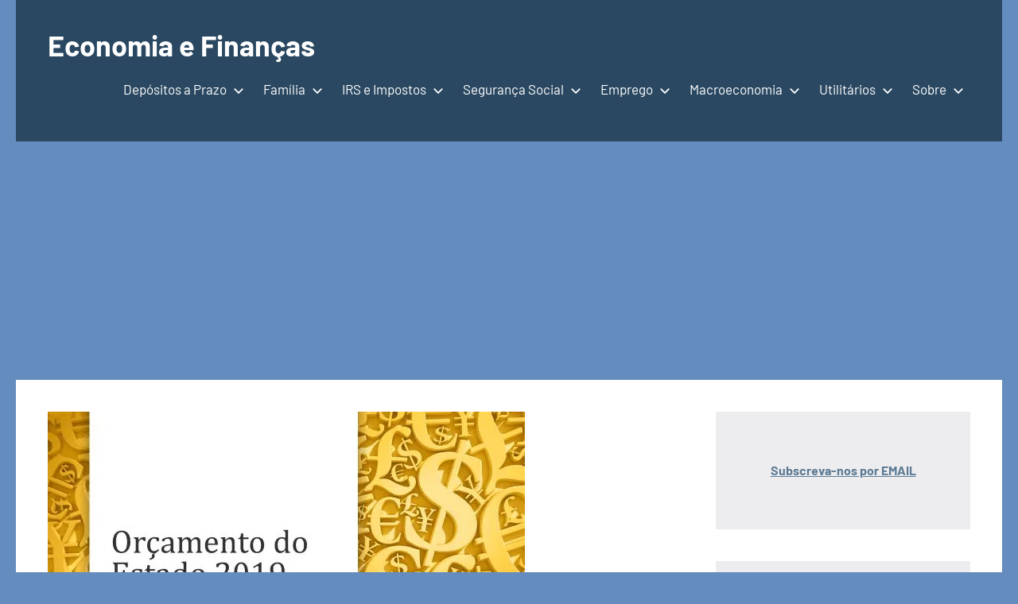

--- FILE ---
content_type: text/html; charset=UTF-8
request_url: https://economiafinancas.com/2018/pagamento-especial-por-conta-termina-20-anos-depois/
body_size: 33901
content:
<!DOCTYPE html>
<html lang="pt-PT">
<head>
<script data-wpfc-render="false">(function(){let events=["mousemove", "wheel", "scroll", "touchstart", "touchmove"];let fired=false;events.forEach(function(event){window.addEventListener(event, function(){if(fired===false){fired=true;setTimeout(function(){ (function(w,d,s,l,i){w[l]=w[l]||[];w[l].push({'gtm.start':
new Date().getTime(),event:'gtm.js'});var f=d.getElementsByTagName(s)[0],
j=d.createElement(s),dl=l!='dataLayer'?'&l='+l:'';j.async=true;j.src=
'https://www.googletagmanager.com/gtm.js?id='+i+dl;f.parentNode.insertBefore(j,f);
})(window,document,'script','dataLayer','GTM-WGHQWBKW'); }, 100);}},{once: true});});})();</script>
<meta charset="UTF-8">
<meta name="viewport" content="width=device-width, initial-scale=1">
<link rel="profile" href="https://gmpg.org/xfn/11">
<meta name='robots' content='index, follow, max-image-preview:large, max-snippet:-1, max-video-preview:-1'/>
<title>Pagamento Especial por Conta termina 20 anos depois - Economia e Finanças</title>
<meta name="description" content="Pagamento Especial por Conta termina 20 anos depois, a 31 de dezembro de 2018. Será definida uma forma alternativa de determinação da matéria coletável."/>
<link rel="canonical" href="https://economiafinancas.com/2018/pagamento-especial-por-conta-termina-20-anos-depois/"/>
<meta property="og:locale" content="pt_PT"/>
<meta property="og:type" content="article"/>
<meta property="og:title" content="Pagamento Especial por Conta termina 20 anos depois - Economia e Finanças"/>
<meta property="og:description" content="Pagamento Especial por Conta termina 20 anos depois, a 31 de dezembro de 2018. Será definida uma forma alternativa de determinação da matéria coletável."/>
<meta property="og:url" content="https://economiafinancas.com/2018/pagamento-especial-por-conta-termina-20-anos-depois/"/>
<meta property="og:site_name" content="Economia e Finanças"/>
<meta property="article:publisher" content="https://www.facebook.com/economiafinancas/"/>
<meta property="article:published_time" content="2018-10-09T07:45:29+00:00"/>
<meta property="article:modified_time" content="2018-10-16T00:54:41+00:00"/>
<meta property="og:image" content="https://i0.wp.com/economiafinancas.com/wp-content/uploads/2018/04/logotipo-economia-financas.png?fit=840%2C317&ssl=1"/>
<meta property="og:image:width" content="840"/>
<meta property="og:image:height" content="317"/>
<meta property="og:image:type" content="image/png"/>
<meta name="author" content="Economia e Finanças"/>
<meta name="twitter:card" content="summary_large_image"/>
<meta name="twitter:creator" content="@EcoFinT"/>
<meta name="twitter:site" content="@EcoFinT"/>
<meta name="twitter:label1" content="Escrito por"/>
<meta name="twitter:data1" content="Economia e Finanças"/>
<meta name="twitter:label2" content="Tempo estimado de leitura"/>
<meta name="twitter:data2" content="3 minutos"/>
<script type="application/ld+json" class="yoast-schema-graph">{"@context":"https://schema.org","@graph":[{"@type":"Article","@id":"https://economiafinancas.com/2018/pagamento-especial-por-conta-termina-20-anos-depois/#article","isPartOf":{"@id":"https://economiafinancas.com/2018/pagamento-especial-por-conta-termina-20-anos-depois/"},"author":{"name":"Economia e Finanças","@id":"https://economiafinancas.com/#/schema/person/d1ad3f0884c0d1405411be95a836c666"},"headline":"Pagamento Especial por Conta termina 20 anos depois","datePublished":"2018-10-09T07:45:29+00:00","dateModified":"2018-10-16T00:54:41+00:00","mainEntityOfPage":{"@id":"https://economiafinancas.com/2018/pagamento-especial-por-conta-termina-20-anos-depois/"},"wordCount":598,"commentCount":3,"publisher":{"@id":"https://economiafinancas.com/#organization"},"image":{"@id":"https://economiafinancas.com/2018/pagamento-especial-por-conta-termina-20-anos-depois/#primaryimage"},"thumbnailUrl":"https://i0.wp.com/economiafinancas.com/wp-content/uploads/2018/09/Orcamento-do-Estado-2019-Capa600.jpg?fit=600%2C338&ssl=1","keywords":["IRC","Matéria Coletável","Orçamento do Estado 2019","Pagamento Especial por Conta"],"articleSection":["Códigos Fiscais e Tributários","Empresas","Fiscalidade","IRS e Impostos","Política Fiscal"],"inLanguage":"pt-PT","potentialAction":[{"@type":"CommentAction","name":"Comment","target":["https://economiafinancas.com/2018/pagamento-especial-por-conta-termina-20-anos-depois/#respond"]}]},{"@type":"WebPage","@id":"https://economiafinancas.com/2018/pagamento-especial-por-conta-termina-20-anos-depois/","url":"https://economiafinancas.com/2018/pagamento-especial-por-conta-termina-20-anos-depois/","name":"Pagamento Especial por Conta termina 20 anos depois - Economia e Finanças","isPartOf":{"@id":"https://economiafinancas.com/#website"},"primaryImageOfPage":{"@id":"https://economiafinancas.com/2018/pagamento-especial-por-conta-termina-20-anos-depois/#primaryimage"},"image":{"@id":"https://economiafinancas.com/2018/pagamento-especial-por-conta-termina-20-anos-depois/#primaryimage"},"thumbnailUrl":"https://i0.wp.com/economiafinancas.com/wp-content/uploads/2018/09/Orcamento-do-Estado-2019-Capa600.jpg?fit=600%2C338&ssl=1","datePublished":"2018-10-09T07:45:29+00:00","dateModified":"2018-10-16T00:54:41+00:00","description":"Pagamento Especial por Conta termina 20 anos depois, a 31 de dezembro de 2018. Será definida uma forma alternativa de determinação da matéria coletável.","breadcrumb":{"@id":"https://economiafinancas.com/2018/pagamento-especial-por-conta-termina-20-anos-depois/#breadcrumb"},"inLanguage":"pt-PT","potentialAction":[{"@type":"ReadAction","target":["https://economiafinancas.com/2018/pagamento-especial-por-conta-termina-20-anos-depois/"]}]},{"@type":"ImageObject","inLanguage":"pt-PT","@id":"https://economiafinancas.com/2018/pagamento-especial-por-conta-termina-20-anos-depois/#primaryimage","url":"https://i0.wp.com/economiafinancas.com/wp-content/uploads/2018/09/Orcamento-do-Estado-2019-Capa600.jpg?fit=600%2C338&ssl=1","contentUrl":"https://i0.wp.com/economiafinancas.com/wp-content/uploads/2018/09/Orcamento-do-Estado-2019-Capa600.jpg?fit=600%2C338&ssl=1","width":600,"height":338,"caption":"OE 2019"},{"@type":"BreadcrumbList","@id":"https://economiafinancas.com/2018/pagamento-especial-por-conta-termina-20-anos-depois/#breadcrumb","itemListElement":[{"@type":"ListItem","position":1,"name":"Início","item":"https://economiafinancas.com/"},{"@type":"ListItem","position":2,"name":"Pagamento Especial por Conta termina 20 anos depois"}]},{"@type":"WebSite","@id":"https://economiafinancas.com/#website","url":"https://economiafinancas.com/","name":"Economia e Finanças","description":"Depósitos a Prazo, IRS, Finanças Pessoais, Calendários","publisher":{"@id":"https://economiafinancas.com/#organization"},"alternateName":"EcoFin","potentialAction":[{"@type":"SearchAction","target":{"@type":"EntryPoint","urlTemplate":"https://economiafinancas.com/?s={search_term_string}"},"query-input":{"@type":"PropertyValueSpecification","valueRequired":true,"valueName":"search_term_string"}}],"inLanguage":"pt-PT"},{"@type":"Organization","@id":"https://economiafinancas.com/#organization","name":"Economia e Finanças","url":"https://economiafinancas.com/","logo":{"@type":"ImageObject","inLanguage":"pt-PT","@id":"https://economiafinancas.com/#/schema/logo/image/","url":"https://i0.wp.com/economiafinancas.com/wp-content/uploads/2020/04/ECO_mini_r.png?fit=125%2C125&ssl=1","contentUrl":"https://i0.wp.com/economiafinancas.com/wp-content/uploads/2020/04/ECO_mini_r.png?fit=125%2C125&ssl=1","width":125,"height":125,"caption":"Economia e Finanças"},"image":{"@id":"https://economiafinancas.com/#/schema/logo/image/"},"sameAs":["https://www.facebook.com/economiafinancas/","https://x.com/EcoFinT","https://www.youtube.com/channel/UCHDyEjA4z1095qSsCP3gWYA"]},{"@type":"Person","@id":"https://economiafinancas.com/#/schema/person/d1ad3f0884c0d1405411be95a836c666","name":"Economia e Finanças","image":{"@type":"ImageObject","inLanguage":"pt-PT","@id":"https://economiafinancas.com/#/schema/person/image/","url":"https://secure.gravatar.com/avatar/7bb0e0eb77f19965e848948888ecb0209ea7aa36b7ef0cdb4facfd6e2b546ebe?s=96&d=mm&r=g","contentUrl":"https://secure.gravatar.com/avatar/7bb0e0eb77f19965e848948888ecb0209ea7aa36b7ef0cdb4facfd6e2b546ebe?s=96&d=mm&r=g","caption":"Economia e Finanças"},"sameAs":["http://Rui%20Cerdeira%20Branco"],"url":"https://economiafinancas.com/author/rui-cerdeira-branco/"}]}</script>
<link rel='dns-prefetch' href='//www.googletagmanager.com'/>
<link rel='dns-prefetch' href='//stats.wp.com'/>
<link rel='dns-prefetch' href='//pagead2.googlesyndication.com'/>
<link rel='dns-prefetch' href='//fundingchoicesmessages.google.com'/>
<link rel='preconnect' href='//i0.wp.com'/>
<link rel='preconnect' href='//c0.wp.com'/>
<link rel="alternate" type="application/rss+xml" title="Economia e Finanças &raquo; Feed" href="https://economiafinancas.com/feed/"/>
<link rel="alternate" type="application/rss+xml" title="Economia e Finanças &raquo; Feed de comentários" href="https://economiafinancas.com/comments/feed/"/>
<link rel="alternate" type="application/rss+xml" title="Feed de comentários de Economia e Finanças &raquo; Pagamento Especial por Conta termina 20 anos depois" href="https://economiafinancas.com/2018/pagamento-especial-por-conta-termina-20-anos-depois/feed/"/>
<link rel="alternate" title="oEmbed (JSON)" type="application/json+oembed" href="https://economiafinancas.com/wp-json/oembed/1.0/embed?url=https%3A%2F%2Feconomiafinancas.com%2F2018%2Fpagamento-especial-por-conta-termina-20-anos-depois%2F"/>
<link rel="alternate" title="oEmbed (XML)" type="text/xml+oembed" href="https://economiafinancas.com/wp-json/oembed/1.0/embed?url=https%3A%2F%2Feconomiafinancas.com%2F2018%2Fpagamento-especial-por-conta-termina-20-anos-depois%2F&#038;format=xml"/>
<style id='wp-img-auto-sizes-contain-inline-css'>img:is([sizes=auto i],[sizes^="auto," i]){contain-intrinsic-size:3000px 1500px}</style>
<link rel="stylesheet" type="text/css" href="//economiafinancas.com/wp-content/cache/wpfc-minified/eqn7bef0/6m662.css" media="all"/>
<style id='wp-block-library-inline-css'>:root{--wp-block-synced-color:#7a00df;--wp-block-synced-color--rgb:122,0,223;--wp-bound-block-color:var(--wp-block-synced-color);--wp-editor-canvas-background:#ddd;--wp-admin-theme-color:#007cba;--wp-admin-theme-color--rgb:0,124,186;--wp-admin-theme-color-darker-10:#006ba1;--wp-admin-theme-color-darker-10--rgb:0,107,160.5;--wp-admin-theme-color-darker-20:#005a87;--wp-admin-theme-color-darker-20--rgb:0,90,135;--wp-admin-border-width-focus:2px}@media (min-resolution:192dpi){:root{--wp-admin-border-width-focus:1.5px}}.wp-element-button{cursor:pointer}:root .has-very-light-gray-background-color{background-color:#eee}:root .has-very-dark-gray-background-color{background-color:#313131}:root .has-very-light-gray-color{color:#eee}:root .has-very-dark-gray-color{color:#313131}:root .has-vivid-green-cyan-to-vivid-cyan-blue-gradient-background{background:linear-gradient(135deg,#00d084,#0693e3)}:root .has-purple-crush-gradient-background{background:linear-gradient(135deg,#34e2e4,#4721fb 50%,#ab1dfe)}:root .has-hazy-dawn-gradient-background{background:linear-gradient(135deg,#faaca8,#dad0ec)}:root .has-subdued-olive-gradient-background{background:linear-gradient(135deg,#fafae1,#67a671)}:root .has-atomic-cream-gradient-background{background:linear-gradient(135deg,#fdd79a,#004a59)}:root .has-nightshade-gradient-background{background:linear-gradient(135deg,#330968,#31cdcf)}:root .has-midnight-gradient-background{background:linear-gradient(135deg,#020381,#2874fc)}:root{--wp--preset--font-size--normal:16px;--wp--preset--font-size--huge:42px}.has-regular-font-size{font-size:1em}.has-larger-font-size{font-size:2.625em}.has-normal-font-size{font-size:var(--wp--preset--font-size--normal)}.has-huge-font-size{font-size:var(--wp--preset--font-size--huge)}.has-text-align-center{text-align:center}.has-text-align-left{text-align:left}.has-text-align-right{text-align:right}.has-fit-text{white-space:nowrap!important}#end-resizable-editor-section{display:none}.aligncenter{clear:both}.items-justified-left{justify-content:flex-start}.items-justified-center{justify-content:center}.items-justified-right{justify-content:flex-end}.items-justified-space-between{justify-content:space-between}.screen-reader-text{border:0;clip-path:inset(50%);height:1px;margin:-1px;overflow:hidden;padding:0;position:absolute;width:1px;word-wrap:normal!important}.screen-reader-text:focus{background-color:#ddd;clip-path:none;color:#444;display:block;font-size:1em;height:auto;left:5px;line-height:normal;padding:15px 23px 14px;text-decoration:none;top:5px;width:auto;z-index:100000}html :where(.has-border-color){border-style:solid}html :where([style*=border-top-color]){border-top-style:solid}html :where([style*=border-right-color]){border-right-style:solid}html :where([style*=border-bottom-color]){border-bottom-style:solid}html :where([style*=border-left-color]){border-left-style:solid}html :where([style*=border-width]){border-style:solid}html :where([style*=border-top-width]){border-top-style:solid}html :where([style*=border-right-width]){border-right-style:solid}html :where([style*=border-bottom-width]){border-bottom-style:solid}html :where([style*=border-left-width]){border-left-style:solid}html :where(img[class*=wp-image-]){height:auto;max-width:100%}:where(figure){margin:0 0 1em}html :where(.is-position-sticky){--wp-admin--admin-bar--position-offset:var(--wp-admin--admin-bar--height,0px)}@media screen and (max-width:600px){html :where(.is-position-sticky){--wp-admin--admin-bar--position-offset:0px}}</style><style id='global-styles-inline-css'>:root{--wp--preset--aspect-ratio--square:1;--wp--preset--aspect-ratio--4-3:4/3;--wp--preset--aspect-ratio--3-4:3/4;--wp--preset--aspect-ratio--3-2:3/2;--wp--preset--aspect-ratio--2-3:2/3;--wp--preset--aspect-ratio--16-9:16/9;--wp--preset--aspect-ratio--9-16:9/16;--wp--preset--color--black:#000000;--wp--preset--color--cyan-bluish-gray:#abb8c3;--wp--preset--color--white:#ffffff;--wp--preset--color--pale-pink:#f78da7;--wp--preset--color--vivid-red:#cf2e2e;--wp--preset--color--luminous-vivid-orange:#ff6900;--wp--preset--color--luminous-vivid-amber:#fcb900;--wp--preset--color--light-green-cyan:#7bdcb5;--wp--preset--color--vivid-green-cyan:#00d084;--wp--preset--color--pale-cyan-blue:#8ed1fc;--wp--preset--color--vivid-cyan-blue:#0693e3;--wp--preset--color--vivid-purple:#9b51e0;--wp--preset--color--primary:#2a4861;--wp--preset--color--secondary:#5d7b94;--wp--preset--color--tertiary:#90aec7;--wp--preset--color--accent:#60945d;--wp--preset--color--highlight:#915d94;--wp--preset--color--light-gray:#ededef;--wp--preset--color--gray:#84848f;--wp--preset--color--dark-gray:#24242f;--wp--preset--gradient--vivid-cyan-blue-to-vivid-purple:linear-gradient(135deg,rgb(6,147,227) 0%,rgb(155,81,224) 100%);--wp--preset--gradient--light-green-cyan-to-vivid-green-cyan:linear-gradient(135deg,rgb(122,220,180) 0%,rgb(0,208,130) 100%);--wp--preset--gradient--luminous-vivid-amber-to-luminous-vivid-orange:linear-gradient(135deg,rgb(252,185,0) 0%,rgb(255,105,0) 100%);--wp--preset--gradient--luminous-vivid-orange-to-vivid-red:linear-gradient(135deg,rgb(255,105,0) 0%,rgb(207,46,46) 100%);--wp--preset--gradient--very-light-gray-to-cyan-bluish-gray:linear-gradient(135deg,rgb(238,238,238) 0%,rgb(169,184,195) 100%);--wp--preset--gradient--cool-to-warm-spectrum:linear-gradient(135deg,rgb(74,234,220) 0%,rgb(151,120,209) 20%,rgb(207,42,186) 40%,rgb(238,44,130) 60%,rgb(251,105,98) 80%,rgb(254,248,76) 100%);--wp--preset--gradient--blush-light-purple:linear-gradient(135deg,rgb(255,206,236) 0%,rgb(152,150,240) 100%);--wp--preset--gradient--blush-bordeaux:linear-gradient(135deg,rgb(254,205,165) 0%,rgb(254,45,45) 50%,rgb(107,0,62) 100%);--wp--preset--gradient--luminous-dusk:linear-gradient(135deg,rgb(255,203,112) 0%,rgb(199,81,192) 50%,rgb(65,88,208) 100%);--wp--preset--gradient--pale-ocean:linear-gradient(135deg,rgb(255,245,203) 0%,rgb(182,227,212) 50%,rgb(51,167,181) 100%);--wp--preset--gradient--electric-grass:linear-gradient(135deg,rgb(202,248,128) 0%,rgb(113,206,126) 100%);--wp--preset--gradient--midnight:linear-gradient(135deg,rgb(2,3,129) 0%,rgb(40,116,252) 100%);--wp--preset--font-size--small:16px;--wp--preset--font-size--medium:24px;--wp--preset--font-size--large:36px;--wp--preset--font-size--x-large:42px;--wp--preset--font-size--extra-large:48px;--wp--preset--font-size--huge:64px;--wp--preset--spacing--20:0.44rem;--wp--preset--spacing--30:0.67rem;--wp--preset--spacing--40:1rem;--wp--preset--spacing--50:1.5rem;--wp--preset--spacing--60:2.25rem;--wp--preset--spacing--70:3.38rem;--wp--preset--spacing--80:5.06rem;--wp--preset--shadow--natural:6px 6px 9px rgba(0, 0, 0, 0.2);--wp--preset--shadow--deep:12px 12px 50px rgba(0, 0, 0, 0.4);--wp--preset--shadow--sharp:6px 6px 0px rgba(0, 0, 0, 0.2);--wp--preset--shadow--outlined:6px 6px 0px -3px rgb(255, 255, 255), 6px 6px rgb(0, 0, 0);--wp--preset--shadow--crisp:6px 6px 0px rgb(0, 0, 0);}:where(.is-layout-flex){gap:0.5em;}:where(.is-layout-grid){gap:0.5em;}body .is-layout-flex{display:flex;}.is-layout-flex{flex-wrap:wrap;align-items:center;}.is-layout-flex > :is(*, div){margin:0;}body .is-layout-grid{display:grid;}.is-layout-grid > :is(*, div){margin:0;}:where(.wp-block-columns.is-layout-flex){gap:2em;}:where(.wp-block-columns.is-layout-grid){gap:2em;}:where(.wp-block-post-template.is-layout-flex){gap:1.25em;}:where(.wp-block-post-template.is-layout-grid){gap:1.25em;}.has-black-color{color:var(--wp--preset--color--black) !important;}.has-cyan-bluish-gray-color{color:var(--wp--preset--color--cyan-bluish-gray) !important;}.has-white-color{color:var(--wp--preset--color--white) !important;}.has-pale-pink-color{color:var(--wp--preset--color--pale-pink) !important;}.has-vivid-red-color{color:var(--wp--preset--color--vivid-red) !important;}.has-luminous-vivid-orange-color{color:var(--wp--preset--color--luminous-vivid-orange) !important;}.has-luminous-vivid-amber-color{color:var(--wp--preset--color--luminous-vivid-amber) !important;}.has-light-green-cyan-color{color:var(--wp--preset--color--light-green-cyan) !important;}.has-vivid-green-cyan-color{color:var(--wp--preset--color--vivid-green-cyan) !important;}.has-pale-cyan-blue-color{color:var(--wp--preset--color--pale-cyan-blue) !important;}.has-vivid-cyan-blue-color{color:var(--wp--preset--color--vivid-cyan-blue) !important;}.has-vivid-purple-color{color:var(--wp--preset--color--vivid-purple) !important;}.has-black-background-color{background-color:var(--wp--preset--color--black) !important;}.has-cyan-bluish-gray-background-color{background-color:var(--wp--preset--color--cyan-bluish-gray) !important;}.has-white-background-color{background-color:var(--wp--preset--color--white) !important;}.has-pale-pink-background-color{background-color:var(--wp--preset--color--pale-pink) !important;}.has-vivid-red-background-color{background-color:var(--wp--preset--color--vivid-red) !important;}.has-luminous-vivid-orange-background-color{background-color:var(--wp--preset--color--luminous-vivid-orange) !important;}.has-luminous-vivid-amber-background-color{background-color:var(--wp--preset--color--luminous-vivid-amber) !important;}.has-light-green-cyan-background-color{background-color:var(--wp--preset--color--light-green-cyan) !important;}.has-vivid-green-cyan-background-color{background-color:var(--wp--preset--color--vivid-green-cyan) !important;}.has-pale-cyan-blue-background-color{background-color:var(--wp--preset--color--pale-cyan-blue) !important;}.has-vivid-cyan-blue-background-color{background-color:var(--wp--preset--color--vivid-cyan-blue) !important;}.has-vivid-purple-background-color{background-color:var(--wp--preset--color--vivid-purple) !important;}.has-black-border-color{border-color:var(--wp--preset--color--black) !important;}.has-cyan-bluish-gray-border-color{border-color:var(--wp--preset--color--cyan-bluish-gray) !important;}.has-white-border-color{border-color:var(--wp--preset--color--white) !important;}.has-pale-pink-border-color{border-color:var(--wp--preset--color--pale-pink) !important;}.has-vivid-red-border-color{border-color:var(--wp--preset--color--vivid-red) !important;}.has-luminous-vivid-orange-border-color{border-color:var(--wp--preset--color--luminous-vivid-orange) !important;}.has-luminous-vivid-amber-border-color{border-color:var(--wp--preset--color--luminous-vivid-amber) !important;}.has-light-green-cyan-border-color{border-color:var(--wp--preset--color--light-green-cyan) !important;}.has-vivid-green-cyan-border-color{border-color:var(--wp--preset--color--vivid-green-cyan) !important;}.has-pale-cyan-blue-border-color{border-color:var(--wp--preset--color--pale-cyan-blue) !important;}.has-vivid-cyan-blue-border-color{border-color:var(--wp--preset--color--vivid-cyan-blue) !important;}.has-vivid-purple-border-color{border-color:var(--wp--preset--color--vivid-purple) !important;}.has-vivid-cyan-blue-to-vivid-purple-gradient-background{background:var(--wp--preset--gradient--vivid-cyan-blue-to-vivid-purple) !important;}.has-light-green-cyan-to-vivid-green-cyan-gradient-background{background:var(--wp--preset--gradient--light-green-cyan-to-vivid-green-cyan) !important;}.has-luminous-vivid-amber-to-luminous-vivid-orange-gradient-background{background:var(--wp--preset--gradient--luminous-vivid-amber-to-luminous-vivid-orange) !important;}.has-luminous-vivid-orange-to-vivid-red-gradient-background{background:var(--wp--preset--gradient--luminous-vivid-orange-to-vivid-red) !important;}.has-very-light-gray-to-cyan-bluish-gray-gradient-background{background:var(--wp--preset--gradient--very-light-gray-to-cyan-bluish-gray) !important;}.has-cool-to-warm-spectrum-gradient-background{background:var(--wp--preset--gradient--cool-to-warm-spectrum) !important;}.has-blush-light-purple-gradient-background{background:var(--wp--preset--gradient--blush-light-purple) !important;}.has-blush-bordeaux-gradient-background{background:var(--wp--preset--gradient--blush-bordeaux) !important;}.has-luminous-dusk-gradient-background{background:var(--wp--preset--gradient--luminous-dusk) !important;}.has-pale-ocean-gradient-background{background:var(--wp--preset--gradient--pale-ocean) !important;}.has-electric-grass-gradient-background{background:var(--wp--preset--gradient--electric-grass) !important;}.has-midnight-gradient-background{background:var(--wp--preset--gradient--midnight) !important;}.has-small-font-size{font-size:var(--wp--preset--font-size--small) !important;}.has-medium-font-size{font-size:var(--wp--preset--font-size--medium) !important;}.has-large-font-size{font-size:var(--wp--preset--font-size--large) !important;}.has-x-large-font-size{font-size:var(--wp--preset--font-size--x-large) !important;}</style>
<style id='classic-theme-styles-inline-css'>.wp-block-button__link{color:#fff;background-color:#32373c;border-radius:9999px;box-shadow:none;text-decoration:none;padding:calc(.667em + 2px) calc(1.333em + 2px);font-size:1.125em}.wp-block-file__button{background:#32373c;color:#fff;text-decoration:none}</style>
<link rel="stylesheet" type="text/css" href="//economiafinancas.com/wp-content/cache/wpfc-minified/98wwx96m/e7ubd.css" media="all"/>
<link rel='stylesheet' id='sharedaddy-css' href='https://c0.wp.com/p/jetpack/15.3.1/modules/sharedaddy/sharing.css' type='text/css' media='all'/>
<link rel='stylesheet' id='social-logos-css' href='https://c0.wp.com/p/jetpack/15.3.1/_inc/social-logos/social-logos.min.css' type='text/css' media='all'/>
<script data-wpfc-render="false">(function(){let events=["mousemove", "wheel", "scroll", "touchstart", "touchmove"];let fired=false;events.forEach(function(event){window.addEventListener(event, function(){if(fired===false){fired=true;setTimeout(function(){ (function(d,s){var f=d.getElementsByTagName(s)[0];j=d.createElement(s);j.setAttribute('type', 'text/javascript');j.setAttribute('src', 'https://www.googletagmanager.com/gtag/js?id=GT-TNPX7QG');j.setAttribute('id', 'google_gtagjs-js');f.parentNode.insertBefore(j,f);})(document,'script'); }, 200);}},{once: true});});})();</script>
<link rel="https://api.w.org/" href="https://economiafinancas.com/wp-json/"/><link rel="alternate" title="JSON" type="application/json" href="https://economiafinancas.com/wp-json/wp/v2/posts/64110"/> <meta name="follow.[base64]" content="DtC0NgMwlx1QaBPg32WL"/><meta name="generator" content="Site Kit by Google 1.168.0"/>		
<style>img#wpstats{display:none}</style>
<style>.cmplz-hidden{display:none !important;}</style>
<meta name="google-adsense-platform-account" content="ca-host-pub-2644536267352236">
<meta name="google-adsense-platform-domain" content="sitekit.withgoogle.com">
<style>.recentcomments a{display:inline !important;padding:0 !important;margin:0 !important;}</style><style id="custom-background-css">body.custom-background{background-color:#658cbf;}</style>
<script data-wpfc-render="false">(function(){let events=["mousemove", "wheel", "scroll", "touchstart", "touchmove"];let fired=false;events.forEach(function(event){window.addEventListener(event, function(){if(fired===false){fired=true;setTimeout(function(){
(function(w, d, s, l, i){
w[l]=w[l]||[];
w[l].push({'gtm.start': new Date().getTime(), event: 'gtm.js'});
var f=d.getElementsByTagName(s)[0],
j=d.createElement(s), dl=l!='dataLayer' ? '&l=' + l:'';
j.async=true;
j.src='https://www.googletagmanager.com/gtm.js?id=' + i + dl;
f.parentNode.insertBefore(j, f);
})(window, document, 'script', 'dataLayer', 'GTM-WGHQWBKW');
}, 300);}},{once: true});});})();</script>
<script async="async" src="https://pagead2.googlesyndication.com/pagead/js/adsbygoogle.js?client=ca-pub-9776823850178859&amp;host=ca-host-pub-2644536267352236" crossorigin="anonymous"></script>
<link rel="icon" href="https://i0.wp.com/economiafinancas.com/wp-content/uploads/2018/07/cropped-artigos-1.png?fit=32%2C32&#038;ssl=1" sizes="32x32"/>
<link rel="icon" href="https://i0.wp.com/economiafinancas.com/wp-content/uploads/2018/07/cropped-artigos-1.png?fit=192%2C192&#038;ssl=1" sizes="192x192"/>
<link rel="apple-touch-icon" href="https://i0.wp.com/economiafinancas.com/wp-content/uploads/2018/07/cropped-artigos-1.png?fit=180%2C180&#038;ssl=1"/>
<meta name="msapplication-TileImage" content="https://i0.wp.com/economiafinancas.com/wp-content/uploads/2018/07/cropped-artigos-1.png?fit=270%2C270&#038;ssl=1"/>
<script data-wpfc-render="false">var Wpfcll={s:[],osl:0,scroll:false,i:function(){Wpfcll.ss();window.addEventListener('load',function(){let observer=new MutationObserver(mutationRecords=>{Wpfcll.osl=Wpfcll.s.length;Wpfcll.ss();if(Wpfcll.s.length > Wpfcll.osl){Wpfcll.ls(false);}});observer.observe(document.getElementsByTagName("html")[0],{childList:true,attributes:true,subtree:true,attributeFilter:["src"],attributeOldValue:false,characterDataOldValue:false});Wpfcll.ls(true);});window.addEventListener('scroll',function(){Wpfcll.scroll=true;Wpfcll.ls(false);});window.addEventListener('resize',function(){Wpfcll.scroll=true;Wpfcll.ls(false);});window.addEventListener('click',function(){Wpfcll.scroll=true;Wpfcll.ls(false);});},c:function(e,pageload){var w=document.documentElement.clientHeight || body.clientHeight;var n=0;if(pageload){n=0;}else{n=(w > 800) ? 800:200;n=Wpfcll.scroll ? 800:n;}var er=e.getBoundingClientRect();var t=0;var p=e.parentNode ? e.parentNode:false;if(typeof p.getBoundingClientRect=="undefined"){var pr=false;}else{var pr=p.getBoundingClientRect();}if(er.x==0 && er.y==0){for(var i=0;i < 10;i++){if(p){if(pr.x==0 && pr.y==0){if(p.parentNode){p=p.parentNode;}if(typeof p.getBoundingClientRect=="undefined"){pr=false;}else{pr=p.getBoundingClientRect();}}else{t=pr.top;break;}}};}else{t=er.top;}if(w - t+n > 0){return true;}return false;},r:function(e,pageload){var s=this;var oc,ot;try{oc=e.getAttribute("data-wpfc-original-src");ot=e.getAttribute("data-wpfc-original-srcset");originalsizes=e.getAttribute("data-wpfc-original-sizes");if(s.c(e,pageload)){if(oc || ot){if(e.tagName=="DIV" || e.tagName=="A" || e.tagName=="SPAN"){e.style.backgroundImage="url("+oc+")";e.removeAttribute("data-wpfc-original-src");e.removeAttribute("data-wpfc-original-srcset");e.removeAttribute("onload");}else{if(oc){e.setAttribute('src',oc);}if(ot){e.setAttribute('srcset',ot);}if(originalsizes){e.setAttribute('sizes',originalsizes);}if(e.getAttribute("alt") && e.getAttribute("alt")=="blank"){e.removeAttribute("alt");}e.removeAttribute("data-wpfc-original-src");e.removeAttribute("data-wpfc-original-srcset");e.removeAttribute("data-wpfc-original-sizes");e.removeAttribute("onload");if(e.tagName=="IFRAME"){var y="https://www.youtube.com/embed/";if(navigator.userAgent.match(/\sEdge?\/\d/i)){e.setAttribute('src',e.getAttribute("src").replace(/.+\/templates\/youtube\.html\#/,y));}e.onload=function(){if(typeof window.jQuery !="undefined"){if(jQuery.fn.fitVids){jQuery(e).parent().fitVids({customSelector:"iframe[src]"});}}var s=e.getAttribute("src").match(/templates\/youtube\.html\#(.+)/);if(s){try{var i=e.contentDocument || e.contentWindow;if(i.location.href=="about:blank"){e.setAttribute('src',y+s[1]);}}catch(err){e.setAttribute('src',y+s[1]);}}}}}}else{if(e.tagName=="NOSCRIPT"){if(typeof window.jQuery !="undefined"){if(jQuery(e).attr("data-type")=="wpfc"){e.removeAttribute("data-type");jQuery(e).after(jQuery(e).text());}}}}}}catch(error){console.log(error);console.log("==>",e);}},ss:function(){var i=Array.prototype.slice.call(document.getElementsByTagName("img"));var f=Array.prototype.slice.call(document.getElementsByTagName("iframe"));var d=Array.prototype.slice.call(document.getElementsByTagName("div"));var a=Array.prototype.slice.call(document.getElementsByTagName("a"));var s=Array.prototype.slice.call(document.getElementsByTagName("span"));var n=Array.prototype.slice.call(document.getElementsByTagName("noscript"));this.s=i.concat(f).concat(d).concat(a).concat(s).concat(n);},ls:function(pageload){var s=this;[].forEach.call(s.s,function(e,index){s.r(e,pageload);});}};document.addEventListener('DOMContentLoaded',function(){wpfci();});function wpfci(){Wpfcll.i();}</script>
</head>
<body data-rsssl=1 data-cmplz=2 class="wp-singular post-template-default single single-post postid-64110 single-format-standard custom-background wp-embed-responsive wp-theme-occasio centered-theme-layout has-sidebar site-description-hidden author-hidden is-blog-page">
<noscript><iframe onload="Wpfcll.r(this,true);" data-wpfc-original-src="https://www.googletagmanager.com/ns.html?id=GTM-WGHQWBKW"
height="0" width="0" style="display:none;visibility:hidden"></iframe></noscript>
<noscript>
<iframe onload="Wpfcll.r(this,true);" data-wpfc-original-src="https://www.googletagmanager.com/ns.html?id=GTM-WGHQWBKW" height="0" width="0" style="display:none;visibility:hidden"></iframe>
</noscript>
<div id="page" class="site">
<a class="skip-link screen-reader-text" href="#content">Saltar para o conteúdo</a>
<header id="masthead" class="site-header" role="banner">
<div class="header-main">
<div class="site-branding"> <p class="site-title"><a href="https://economiafinancas.com/" rel="home">Economia e Finanças</a></p> <p class="site-description">Depósitos a Prazo, IRS, Finanças Pessoais, Calendários</p></div><button class="primary-menu-toggle menu-toggle" aria-controls="primary-menu" aria-expanded="false" >
<svg class="icon icon-menu" aria-hidden="true" role="img"> <use xlink:href="https://economiafinancas.com/wp-content/themes/occasio/assets/icons/genericons-neue.svg#menu"></use> </svg><svg class="icon icon-close" aria-hidden="true" role="img"> <use xlink:href="https://economiafinancas.com/wp-content/themes/occasio/assets/icons/genericons-neue.svg#close"></use> </svg>		<span class="menu-toggle-text">Menu</span>
</button>
<div class="primary-navigation"> <nav id="site-navigation" class="main-navigation" role="navigation" aria-label="Menu principal"> <ul id="primary-menu" class="menu"><li id="menu-item-61855" class="menu-item menu-item-type-post_type menu-item-object-page menu-item-has-children menu-item-61855"><a href="https://economiafinancas.com/taxas-de-juro-depositos-a-prazo/">Depósitos a Prazo<svg class="icon icon-expand" aria-hidden="true" role="img"> <use xlink:href="https://economiafinancas.com/wp-content/themes/occasio/assets/icons/genericons-neue.svg#expand"></use> </svg></a> <ul class="sub-menu"> <li id="menu-item-61985" class="menu-item menu-item-type-post_type menu-item-object-page menu-item-61985"><a href="https://economiafinancas.com/taxas-de-juro-depositos-a-prazo/">Melhores Depósitos a Prazo &#8211; Excel</a></li> <li id="menu-item-61982" class="menu-item menu-item-type-post_type menu-item-object-page menu-item-61982"><a href="https://economiafinancas.com/depositos-a-prazo-a-3-meses/">Depósitos a prazo a 3 meses</a></li> <li id="menu-item-61983" class="menu-item menu-item-type-post_type menu-item-object-page menu-item-61983"><a href="https://economiafinancas.com/depositos-a-prazo-a-6-meses/">Depósitos a Prazo a 6 meses</a></li> <li id="menu-item-61981" class="menu-item menu-item-type-post_type menu-item-object-page menu-item-61981"><a href="https://economiafinancas.com/depositos-a-prazo-a-12-meses/">Depósitos a Prazo a 12 meses</a></li> <li id="menu-item-61984" class="menu-item menu-item-type-post_type menu-item-object-page menu-item-61984"><a href="https://economiafinancas.com/depositos-a-prazo-a-mais-de-12-meses/">Depósitos a prazo a mais de 12 meses</a></li> <li id="menu-item-61635" class="menu-item menu-item-type-taxonomy menu-item-object-category menu-item-61635"><a href="https://economiafinancas.com/category/depositos-a-prazo/">Depósitos a Prazo &#8211; Artigos</a></li> <li id="menu-item-61636" class="menu-item menu-item-type-taxonomy menu-item-object-category menu-item-61636"><a href="https://economiafinancas.com/category/depositos-a-prazo/certificados-de-aforro-e-poupanca/">Certificados de Aforro e Poupança</a></li> </ul> </li> <li id="menu-item-61641" class="menu-item menu-item-type-taxonomy menu-item-object-category menu-item-has-children menu-item-61641"><a href="https://economiafinancas.com/category/familia/">Família<svg class="icon icon-expand" aria-hidden="true" role="img"> <use xlink:href="https://economiafinancas.com/wp-content/themes/occasio/assets/icons/genericons-neue.svg#expand"></use> </svg></a> <ul class="sub-menu"> <li id="menu-item-61648" class="menu-item menu-item-type-taxonomy menu-item-object-category menu-item-61648"><a href="https://economiafinancas.com/category/familia/salario-e-irs/">Salário e IRS</a></li> <li id="menu-item-61642" class="menu-item menu-item-type-taxonomy menu-item-object-category menu-item-61642"><a href="https://economiafinancas.com/category/familia/abonos-e-subsidios/">Abonos e Subsídios</a></li> <li id="menu-item-61647" class="menu-item menu-item-type-taxonomy menu-item-object-category menu-item-61647"><a href="https://economiafinancas.com/category/familia/financas-pessoais/">Finanças Pessoais</a></li> <li id="menu-item-61644" class="menu-item menu-item-type-taxonomy menu-item-object-category menu-item-61644"><a href="https://economiafinancas.com/category/familia/credito/">Crédito</a></li> <li id="menu-item-62336" class="menu-item menu-item-type-taxonomy menu-item-object-category menu-item-62336"><a href="https://economiafinancas.com/category/familia/habitacao/">Habitação</a></li> <li id="menu-item-61646" class="menu-item menu-item-type-taxonomy menu-item-object-category menu-item-61646"><a href="https://economiafinancas.com/category/familia/escola/">Escola</a></li> <li id="menu-item-61645" class="menu-item menu-item-type-taxonomy menu-item-object-category menu-item-61645"><a href="https://economiafinancas.com/category/familia/direito-do-consumidor/">Direito do Consumidor</a></li> </ul> </li> <li id="menu-item-62000" class="menu-item menu-item-type-post_type menu-item-object-page menu-item-has-children menu-item-62000"><a href="https://economiafinancas.com/imposto-sobre-rendimento/">IRS e Impostos<svg class="icon icon-expand" aria-hidden="true" role="img"> <use xlink:href="https://economiafinancas.com/wp-content/themes/occasio/assets/icons/genericons-neue.svg#expand"></use> </svg></a> <ul class="sub-menu"> <li id="menu-item-61653" class="menu-item menu-item-type-taxonomy menu-item-object-category menu-item-61653"><a href="https://economiafinancas.com/category/irs-e-impostos/irs/">IRS</a></li> <li id="menu-item-61654" class="menu-item menu-item-type-taxonomy menu-item-object-category menu-item-61654"><a href="https://economiafinancas.com/category/irs-e-impostos/iva/">IVA</a></li> <li id="menu-item-61655" class="menu-item menu-item-type-taxonomy menu-item-object-category menu-item-61655"><a href="https://economiafinancas.com/category/irs-e-impostos/simulador-irs/">Simulador IRS</a></li> <li id="menu-item-61952" class="menu-item menu-item-type-post_type menu-item-object-page menu-item-has-children menu-item-61952"><a href="https://economiafinancas.com/escaloes-do-irs/">Escalões do IRS<svg class="icon icon-expand" aria-hidden="true" role="img"> <use xlink:href="https://economiafinancas.com/wp-content/themes/occasio/assets/icons/genericons-neue.svg#expand"></use> </svg></a> <ul class="sub-menu"> <li id="menu-item-62002" class="menu-item menu-item-type-post_type menu-item-object-page menu-item-62002"><a href="https://economiafinancas.com/escaloes-do-irs/">Escalões do IRS</a></li> <li id="menu-item-61652" class="menu-item menu-item-type-taxonomy menu-item-object-category menu-item-61652"><a href="https://economiafinancas.com/category/irs-e-impostos/escaloes-irs/">Escalões IRS- Artigos</a></li> </ul> </li> <li id="menu-item-62001" class="menu-item menu-item-type-post_type menu-item-object-page menu-item-has-children menu-item-62001"><a href="https://economiafinancas.com/tabelas-do-irs/">Tabelas do IRS<svg class="icon icon-expand" aria-hidden="true" role="img"> <use xlink:href="https://economiafinancas.com/wp-content/themes/occasio/assets/icons/genericons-neue.svg#expand"></use> </svg></a> <ul class="sub-menu"> <li id="menu-item-61953" class="menu-item menu-item-type-post_type menu-item-object-page menu-item-61953"><a href="https://economiafinancas.com/tabelas-do-irs/">Tabelas do IRS</a></li> <li id="menu-item-61656" class="menu-item menu-item-type-taxonomy menu-item-object-category menu-item-61656"><a href="https://economiafinancas.com/category/irs-e-impostos/tabela-irs/">Tabela IRS &#8211; Artigos</a></li> </ul> </li> <li id="menu-item-61990" class="menu-item menu-item-type-post_type menu-item-object-page menu-item-has-children menu-item-61990"><a href="https://economiafinancas.com/deducoes-irs/">Deduções IRS<svg class="icon icon-expand" aria-hidden="true" role="img"> <use xlink:href="https://economiafinancas.com/wp-content/themes/occasio/assets/icons/genericons-neue.svg#expand"></use> </svg></a> <ul class="sub-menu"> <li id="menu-item-61651" class="menu-item menu-item-type-taxonomy menu-item-object-category menu-item-61651"><a href="https://economiafinancas.com/category/irs-e-impostos/deducoes-irs/">Deduções IRS &#8211; Artigos</a></li> <li id="menu-item-61954" class="menu-item menu-item-type-post_type menu-item-object-page menu-item-61954"><a href="https://economiafinancas.com/deducoes-irs-2017/">Deduções IRS 2017</a></li> <li id="menu-item-61955" class="menu-item menu-item-type-post_type menu-item-object-page menu-item-61955"><a href="https://economiafinancas.com/deducoes-irs-2016/">Deduções IRS 2016</a></li> <li id="menu-item-61957" class="menu-item menu-item-type-post_type menu-item-object-page menu-item-61957"><a href="https://economiafinancas.com/deducoes-irs-2015/">Deduções IRS 2015</a></li> <li id="menu-item-61964" class="menu-item menu-item-type-post_type menu-item-object-page menu-item-61964"><a href="https://economiafinancas.com/deducoes-irs-anos-anteriores/">Deduções IRS Anos anteriores</a></li> </ul> </li> <li id="menu-item-61665" class="menu-item menu-item-type-taxonomy menu-item-object-category current-post-ancestor current-menu-parent current-post-parent menu-item-has-children menu-item-61665"><a href="https://economiafinancas.com/category/fiscalidade/">Fiscalidade<svg class="icon icon-expand" aria-hidden="true" role="img"> <use xlink:href="https://economiafinancas.com/wp-content/themes/occasio/assets/icons/genericons-neue.svg#expand"></use> </svg></a> <ul class="sub-menu"> <li id="menu-item-61667" class="menu-item menu-item-type-taxonomy menu-item-object-category menu-item-61667"><a href="https://economiafinancas.com/category/fiscalidade/estatutos-beneficios-fiscais/">Estatutos Benefícios Fiscais</a></li> <li id="menu-item-61666" class="menu-item menu-item-type-taxonomy menu-item-object-category current-post-ancestor current-menu-parent current-post-parent menu-item-61666"><a href="https://economiafinancas.com/category/fiscalidade/codigos-fiscais-e-tributarios/">Códigos Fiscais e Tributários</a></li> <li id="menu-item-61948" class="menu-item menu-item-type-post_type menu-item-object-page menu-item-61948"><a href="https://economiafinancas.com/codigos-das-freguesias-e-dos-servicos-de-financas/">Códigos das Freguesias e dos Serviços de Finanças</a></li> </ul> </li> <li id="menu-item-61650" class="menu-item menu-item-type-taxonomy menu-item-object-category menu-item-61650"><a href="https://economiafinancas.com/category/irs-e-impostos/consignacao-irs/">Consignação IRS</a></li> <li id="menu-item-61951" class="menu-item menu-item-type-post_type menu-item-object-page menu-item-61951"><a href="https://economiafinancas.com/lista-de-concelhos-que-devolvem-irs/">Lista de Concelhos que Devolvem IRS</a></li> </ul> </li> <li id="menu-item-61657" class="menu-item menu-item-type-taxonomy menu-item-object-category menu-item-has-children menu-item-61657"><a href="https://economiafinancas.com/category/seguranca-social/">Segurança Social<svg class="icon icon-expand" aria-hidden="true" role="img"> <use xlink:href="https://economiafinancas.com/wp-content/themes/occasio/assets/icons/genericons-neue.svg#expand"></use> </svg></a> <ul class="sub-menu"> <li id="menu-item-61659" class="menu-item menu-item-type-taxonomy menu-item-object-category menu-item-61659"><a href="https://economiafinancas.com/category/seguranca-social/reforma/">Reforma</a></li> <li id="menu-item-61658" class="menu-item menu-item-type-taxonomy menu-item-object-category menu-item-61658"><a href="https://economiafinancas.com/category/seguranca-social/trabalhadores-independentes/">Trabalhadores Independentes</a></li> <li id="menu-item-61661" class="menu-item menu-item-type-taxonomy menu-item-object-category menu-item-61661"><a href="https://economiafinancas.com/category/seguranca-social/trabalhadores-por-conta-de-outrem/">Trabalhadores por conta de outrem</a></li> </ul> </li> <li id="menu-item-61662" class="menu-item menu-item-type-taxonomy menu-item-object-category menu-item-has-children menu-item-61662"><a href="https://economiafinancas.com/category/emprego/">Emprego<svg class="icon icon-expand" aria-hidden="true" role="img"> <use xlink:href="https://economiafinancas.com/wp-content/themes/occasio/assets/icons/genericons-neue.svg#expand"></use> </svg></a> <ul class="sub-menu"> <li id="menu-item-61663" class="menu-item menu-item-type-taxonomy menu-item-object-category menu-item-61663"><a href="https://economiafinancas.com/category/emprego/mercado/">Mercado do Trabalho</a></li> <li id="menu-item-61664" class="menu-item menu-item-type-taxonomy menu-item-object-category menu-item-61664"><a href="https://economiafinancas.com/category/emprego/ofertas-de-emprego/">Ofertas de emprego</a></li> </ul> </li> <li id="menu-item-61668" class="menu-item menu-item-type-taxonomy menu-item-object-category menu-item-has-children menu-item-61668"><a href="https://economiafinancas.com/category/macroeconomia/">Macroeconomia<svg class="icon icon-expand" aria-hidden="true" role="img"> <use xlink:href="https://economiafinancas.com/wp-content/themes/occasio/assets/icons/genericons-neue.svg#expand"></use> </svg></a> <ul class="sub-menu"> <li id="menu-item-61670" class="menu-item menu-item-type-taxonomy menu-item-object-category menu-item-61670"><a href="https://economiafinancas.com/category/macroeconomia/outlook-economico/">Outlook Económico</a></li> <li id="menu-item-61669" class="menu-item menu-item-type-taxonomy menu-item-object-category menu-item-61669"><a href="https://economiafinancas.com/category/macroeconomia/dados-e-estatisticas/">Dados e Estatísticas</a></li> </ul> </li> <li id="menu-item-61671" class="menu-item menu-item-type-taxonomy menu-item-object-category menu-item-has-children menu-item-61671"><a href="https://economiafinancas.com/category/utilitarios/">Utilitários<svg class="icon icon-expand" aria-hidden="true" role="img"> <use xlink:href="https://economiafinancas.com/wp-content/themes/occasio/assets/icons/genericons-neue.svg#expand"></use> </svg></a> <ul class="sub-menu"> <li id="menu-item-61675" class="menu-item menu-item-type-taxonomy menu-item-object-category menu-item-61675"><a href="https://economiafinancas.com/category/utilitarios/informacoes/">Informações</a></li> <li id="menu-item-61949" class="menu-item menu-item-type-post_type menu-item-object-page menu-item-has-children menu-item-61949"><a href="https://economiafinancas.com/simuladores/">Simuladores<svg class="icon icon-expand" aria-hidden="true" role="img"> <use xlink:href="https://economiafinancas.com/wp-content/themes/occasio/assets/icons/genericons-neue.svg#expand"></use> </svg></a> <ul class="sub-menu"> <li id="menu-item-61986" class="menu-item menu-item-type-post_type menu-item-object-page menu-item-61986"><a href="https://economiafinancas.com/simuladores/">Simuladores</a></li> <li id="menu-item-61677" class="menu-item menu-item-type-taxonomy menu-item-object-category menu-item-61677"><a href="https://economiafinancas.com/category/utilitarios/simuladores/">Simuladores &#8211; Artigos</a></li> </ul> </li> <li id="menu-item-61672" class="menu-item menu-item-type-taxonomy menu-item-object-category menu-item-61672"><a href="https://economiafinancas.com/category/utilitarios/calendario/">Calendário</a></li> <li id="menu-item-61674" class="menu-item menu-item-type-taxonomy menu-item-object-category menu-item-61674"><a href="https://economiafinancas.com/category/utilitarios/glossario/">Glossário</a></li> <li id="menu-item-61678" class="menu-item menu-item-type-taxonomy menu-item-object-category menu-item-61678"><a href="https://economiafinancas.com/category/utilitarios/taxas-de-cambio/">Taxas de Cambio</a></li> <li id="menu-item-61673" class="menu-item menu-item-type-taxonomy menu-item-object-category menu-item-61673"><a href="https://economiafinancas.com/category/utilitarios/euribor/">Euribor</a></li> <li id="menu-item-61676" class="menu-item menu-item-type-taxonomy menu-item-object-category menu-item-61676"><a href="https://economiafinancas.com/category/utilitarios/instituicoes-financeiras/">Instituições Financeiras</a></li> </ul> </li> <li id="menu-item-82718" class="menu-item menu-item-type-post_type menu-item-object-page menu-item-has-children menu-item-82718"><a href="https://economiafinancas.com/sobre-regras-de-uso/">Sobre<svg class="icon icon-expand" aria-hidden="true" role="img"> <use xlink:href="https://economiafinancas.com/wp-content/themes/occasio/assets/icons/genericons-neue.svg#expand"></use> </svg></a> <ul class="sub-menu"> <li id="menu-item-61956" class="menu-item menu-item-type-post_type menu-item-object-page menu-item-61956"><a href="https://economiafinancas.com/caixa-sugestoes/">Contacto</a></li> <li id="menu-item-84809" class="menu-item menu-item-type-post_type menu-item-object-page menu-item-privacy-policy menu-item-84809"><a rel="privacy-policy" href="https://economiafinancas.com/termos-e-condicoes/">Termos e Condições</a></li> <li id="menu-item-84838" class="menu-item menu-item-type-custom menu-item-object-custom menu-item-84838"><a href="https://economiafinancas.com/politica-de-cookies/?cmplz_region_redirect=true">Política de Cookies</a></li> </ul> </li> </ul> </nav></div></div></header>
<div id="content" class="site-content">
<main id="main" class="site-main" role="main">
<article id="post-64110" class="post-64110 post type-post status-publish format-standard has-post-thumbnail hentry category-codigos-fiscais-e-tributarios category-empresas category-fiscalidade category-irs-e-impostos category-politica-fiscal tag-irc tag-materia-coletavel tag-orcamento-do-estado-2019 tag-pagamento-especial-por-conta">
<figure class="post-image post-image-single">
<img width="600" height="338" src="https://i0.wp.com/economiafinancas.com/wp-content/uploads/2018/09/Orcamento-do-Estado-2019-Capa600.jpg?resize=600%2C338&amp;ssl=1" class="attachment-post-thumbnail size-post-thumbnail wp-post-image" alt="OE 2019" decoding="async" fetchpriority="high" srcset="https://i0.wp.com/economiafinancas.com/wp-content/uploads/2018/09/Orcamento-do-Estado-2019-Capa600.jpg?w=600&amp;ssl=1 600w, https://i0.wp.com/economiafinancas.com/wp-content/uploads/2018/09/Orcamento-do-Estado-2019-Capa600.jpg?w=150&amp;ssl=1 150w, https://i0.wp.com/economiafinancas.com/wp-content/uploads/2018/09/Orcamento-do-Estado-2019-Capa600.jpg?w=300&amp;ssl=1 300w" sizes="(max-width: 600px) 100vw, 600px" wpfc-lazyload-disable="true"/>			</figure>
<header class="post-header entry-header">
<h1 class="post-title entry-title">Pagamento Especial por Conta termina 20 anos depois</h1>
<div class="entry-meta"><div class="entry-categories"> <ul class="post-categories"> <li><a href="https://economiafinancas.com/category/fiscalidade/codigos-fiscais-e-tributarios/" rel="category tag">Códigos Fiscais e Tributários</a></li> <li><a href="https://economiafinancas.com/category/empresas/" rel="category tag">Empresas</a></li> <li><a href="https://economiafinancas.com/category/fiscalidade/" rel="category tag">Fiscalidade</a></li> <li><a href="https://economiafinancas.com/category/irs-e-impostos/" rel="category tag">IRS e Impostos</a></li> <li><a href="https://economiafinancas.com/category/politica-fiscal/" rel="category tag">Política Fiscal</a></li></ul></div><span class="posted-on"><a href="https://economiafinancas.com/2018/pagamento-especial-por-conta-termina-20-anos-depois/" rel="bookmark"><time class="entry-date published" datetime="2018-10-09T08:45:29+01:00">9 Outubro, 2018</time><time class="updated" datetime="2018-10-16T01:54:41+01:00">16 Outubro, 2018</time></a></span><span class="posted-by"> <span class="author vcard"><a class="url fn n" href="https://economiafinancas.com/author/rui-cerdeira-branco/" title="Ver todos os artigos de Economia e Finanças" rel="author">Economia e Finanças</a></span></span><span class="entry-comments"> <a href="https://economiafinancas.com/2018/pagamento-especial-por-conta-termina-20-anos-depois/#comments">3 comentários</a></span></div></header>
<div class="entry-content">
<p>O Pagamento Especial por Conta (PEC) foi criado como uma medida transitória e extraordinária de tributação sobre as empresas que visava garantir uma tributação mínima entre as empresas de pequena e media dimensão para as quais o pagamento por conta normal não era eficaz. O Ministro das Finanças já garantiu, publicamente, que o Pagamento Especial por Conta termina 20 anos depois, a 31 de dezembro de 2018.</p>
<p>Informação posterior à versão inicial deste artigo revela que <strong>terá de ser o contribuinte a requerer o fim do PEC</strong>, pedido esse que vigorará por três anos e que terá como condição de aceitação que o contribuinte tenha cumprido com as obrigações ao nível da declaração periódica de rendimentos e da declaração anual de informação contabilística e fiscal nos três anos anteriores ao pedido.</p>
<p>Na prática, o Estado criou o PEC para que este funcionasse como uma forma de algumas empresas, em especial as PME, terem de pagar algum imposto mesmo que não existisse uma base de incidência clara e segura, uma vez que era difícil determinar o rendimento real efetivo destas empresas de forma justa e credível, relativamente imune à fraude e evasão fiscal.</p>
<p><img data-recalc-dims="1" wpfc-lazyload-disable="true" decoding="async" class="aligncenter wp-image-51202 size-full" src="https://i0.wp.com/economiafinancas.com/wp-content/uploads/2018/09/orcamento-do-estado-proposta-em-debate.png?resize=532%2C40&#038;ssl=1" alt="Orçamento do Estado 2019 - Proposta em Debate" width="532" height="40"/></p>
<p>Algumas empresas e contribuintes que conseguiam subdeclarar o rendimento real beneficiariam de, com o Pagamento Especial por Conta, &#8220;resolverem&#8221; a sua participação fiscal, com esta forma de coleta mínima, enquanto que outras que, de facto, tinham margens pequenas e rendimento real baixo, sentiam que pagavam um imposto à cabeça exagerado face ao rendimento que conseguiam gerar, acabando por pagar uma taxa de imposto implícita muito mais elevada do que a que incide sobre empresas com lucros reais muito superiores.</p>
<p><img data-recalc-dims="1" wpfc-lazyload-disable="true" decoding="async" width="600" height="338" class="alignright size-full wp-image-61819" src="https://i0.wp.com/economiafinancas.com/wp-content/uploads/2018/09/Orcamento-do-Estado-2019-Capa600.jpg?resize=600%2C338&#038;ssl=1" alt="OE 2019" srcset="https://i0.wp.com/economiafinancas.com/wp-content/uploads/2018/09/Orcamento-do-Estado-2019-Capa600.jpg?w=600&amp;ssl=1 600w, https://i0.wp.com/economiafinancas.com/wp-content/uploads/2018/09/Orcamento-do-Estado-2019-Capa600.jpg?w=150&amp;ssl=1 150w, https://i0.wp.com/economiafinancas.com/wp-content/uploads/2018/09/Orcamento-do-Estado-2019-Capa600.jpg?w=300&amp;ssl=1 300w" sizes="(max-width: 600px) 100vw, 600px"/></p>
<p>Ao longo dos últimos anos o valor do PEC e a própria forma de cálculo tem vindo a ser alterada reduzindo-se o valor mínimo fixo a pagar.</p>
<p>Este processo termina agora em 2018, 20 anos depois da criação do Pagamento Especial por Conta. Em suma, um imposto transitório e extraordinário &#8220;sobreviveu&#8221; durante duas décadas.</p>
<p>O método grosseiro de definição do imposto a pagar, alheio ao rendimento real deverá ser substituido por outra forma de tributação que consiga incidir sobre o rendimento efetivo das empresas, procurando-se por via das regras de declaração de rendimento e de vigilância, auditoria e controlo em vigor em 2018 e 2019 (muito distintas das existentes em 1998) evitar o problema que esteve na génese da criação do PEC: a fraude e a evasão fiscal.</p>
<p>O desenho exato da tributação em sede de <a href="https://economiafinancas.com/category/fiscalidade/codigos-fiscais-e-tributarios/" target="_blank" rel="noopener"><strong>Código IRC</strong></a> que irá incidir sobre os contribuintes sujeitos ao PEC que agora é extinto não é ainda conhecido sendo provável que venham a ser divulgados índices ou coeficientes tecnico-económicos ajustados a diferentes setores de atividade e que venham a ser utilizados para o apuramento de imposto em cada empresa, alinhado com o respetivo setor.</p>
<p>ADENDA: A 15 de outubro de 2018, incorporado na <a href="https://economiafinancas.com/2018/proposta-de-orcamento-do-estado-para-2019/" target="_blank" rel="noopener"><strong>Proposta de Orçamento do Estado para 2019</strong></a> o governo apresenta o calendário para a definição dos coeficientes técnico-económicos:</p>
<blockquote><p><em>&#8220;(&#8230;) até final do primeiro semestre de 2019 devem ser apresentadas as respetivas propostas para determinação da matéria coletável, com base em coeficientes técnico-económicos&#8221;</em></p></blockquote>
<p>Em breve se saberá qual será o método de determinação da matéria coletável devendo estar enquadrado na discussão do <a href="https://economiafinancas.com/tag/orcamento-do-estado-2019/" target="_blank" rel="noopener"><strong>Orçamento do Estado 2019</strong></a>.</p>
<p>Daremos notícia logo que haja novidades.</p>
<div class="sharedaddy sd-sharing-enabled"><div class="robots-nocontent sd-block sd-social sd-social-icon sd-sharing"><h3 class="sd-title">Partilhe:</h3><div class="sd-content"><ul><li class="share-twitter"><a rel="nofollow noopener noreferrer" data-shared="sharing-twitter-64110" class="share-twitter sd-button share-icon no-text" href="https://economiafinancas.com/2018/pagamento-especial-por-conta-termina-20-anos-depois/?share=twitter" target="_blank" aria-labelledby="sharing-twitter-64110"> <span id="sharing-twitter-64110" hidden>Click to share on X (Opens in new window)</span> <span>X</span> </a></li><li class="share-facebook"><a rel="nofollow noopener noreferrer" data-shared="sharing-facebook-64110" class="share-facebook sd-button share-icon no-text" href="https://economiafinancas.com/2018/pagamento-especial-por-conta-termina-20-anos-depois/?share=facebook" target="_blank" aria-labelledby="sharing-facebook-64110"> <span id="sharing-facebook-64110" hidden>Click to share on Facebook (Opens in new window)</span> <span>Facebook</span> </a></li><li class="share-linkedin"><a rel="nofollow noopener noreferrer" data-shared="sharing-linkedin-64110" class="share-linkedin sd-button share-icon no-text" href="https://economiafinancas.com/2018/pagamento-especial-por-conta-termina-20-anos-depois/?share=linkedin" target="_blank" aria-labelledby="sharing-linkedin-64110"> <span id="sharing-linkedin-64110" hidden>Click to share on LinkedIn (Opens in new window)</span> <span>LinkedIn</span> </a></li><li class="share-pinterest"><a rel="nofollow noopener noreferrer" data-shared="sharing-pinterest-64110" class="share-pinterest sd-button share-icon no-text" href="https://economiafinancas.com/2018/pagamento-especial-por-conta-termina-20-anos-depois/?share=pinterest" target="_blank" aria-labelledby="sharing-pinterest-64110"> <span id="sharing-pinterest-64110" hidden>Click to share on Pinterest (Opens in new window)</span> <span>Pinterest</span> </a></li><li class="share-telegram"><a rel="nofollow noopener noreferrer" data-shared="sharing-telegram-64110" class="share-telegram sd-button share-icon no-text" href="https://economiafinancas.com/2018/pagamento-especial-por-conta-termina-20-anos-depois/?share=telegram" target="_blank" aria-labelledby="sharing-telegram-64110"> <span id="sharing-telegram-64110" hidden>Click to share on Telegram (Opens in new window)</span> <span>Telegram</span> </a></li><li class="share-jetpack-whatsapp"><a rel="nofollow noopener noreferrer" data-shared="sharing-whatsapp-64110" class="share-jetpack-whatsapp sd-button share-icon no-text" href="https://economiafinancas.com/2018/pagamento-especial-por-conta-termina-20-anos-depois/?share=jetpack-whatsapp" target="_blank" aria-labelledby="sharing-whatsapp-64110"> <span id="sharing-whatsapp-64110" hidden>Click to share on WhatsApp (Opens in new window)</span> <span>WhatsApp</span> </a></li><li class="share-end"></li></ul></div></div></div></div><div class="entry-tags"><span class="entry-tags-label screen-reader-text">Etiquetas</span><a href="https://economiafinancas.com/tag/irc/" rel="tag">IRC</a><a href="https://economiafinancas.com/tag/materia-coletavel/" rel="tag">Matéria Coletável</a><a href="https://economiafinancas.com/tag/orcamento-do-estado-2019/" rel="tag">Orçamento do Estado 2019</a><a href="https://economiafinancas.com/tag/pagamento-especial-por-conta/" rel="tag">Pagamento Especial por Conta</a></div></article>
<nav class="navigation post-navigation" aria-label="Artigos">
<h2 class="screen-reader-text">Navegação de artigos</h2>
<div class="nav-links"><div class="nav-previous"><a href="https://economiafinancas.com/2018/melhores-spreads-e-taeg-no-credito-a-habitacao-outubro-2018/" rel="prev"><span class="nav-link-text">Artigo anterior</span><h3 class="entry-title">Melhores Spreads e TAEG no Crédito à Habitação Outubro 2018</h3></a></div><div class="nav-next"><a href="https://economiafinancas.com/2018/funcao-publica-ser-promovido-as-prestacoes/" rel="next"><span class="nav-link-text">Artigo seguinte</span><h3 class="entry-title">Função pública: ser promovido às prestações</h3></a></div></div></nav>
<div id="comments" class="comments-area">
<h2 class="comments-title">
3 comentários		</h2>
<ol class="comment-list">
<li id="comment-183917" class="comment even thread-even depth-1"> <article id="div-comment-183917" class="comment-body"> <footer class="comment-meta"> <div class="comment-author vcard"> <img onload="Wpfcll.r(this,true);" src="https://economiafinancas.com/wp-content/plugins/wp-fastest-cache-premium/pro/images/blank.gif" alt="blank" data-wpfc-original-src='https://secure.gravatar.com/avatar/0cc583762b811539de88c182cc31a3b9f9d8b2967aeb7abd52f223ac6d3bcd92?s=56&#038;d=mm&#038;r=g' data-wpfc-original-srcset='https://secure.gravatar.com/avatar/0cc583762b811539de88c182cc31a3b9f9d8b2967aeb7abd52f223ac6d3bcd92?s=112&#038;d=mm&#038;r=g 2x' class='avatar avatar-56 photo' height='56' width='56' decoding='async'/> <b class="fn">Maria Dias</b> <span class="says">diz:</span></div><div class="comment-metadata"> <a href="https://economiafinancas.com/2018/pagamento-especial-por-conta-termina-20-anos-depois/#comment-183917"><time datetime="2018-10-10T00:34:32+01:00">10 Outubro, 2018 às 0:34</time></a></div></footer> <div class="comment-content"> <p>Concordo plenamente com o afastamento desse imposto&#8230;.empresas pequenas, sem rendimentos que nem dão para a pessoa(pequeno empresário), se alimentar, vestir, deslocar, medicar(saúde), etc&#8230;etc&#8230;.um horror&#8230;&#8230;!!!</p></div><div class="reply"><a rel="nofollow" class="comment-reply-link" href="#comment-183917" data-commentid="183917" data-postid="64110" data-belowelement="div-comment-183917" data-respondelement="respond" data-replyto="Responder a Maria Dias" aria-label="Responder a Maria Dias">Responder</a></div></article> </li>
<li id="comment-183932" class="comment odd alt thread-odd thread-alt depth-1"> <article id="div-comment-183932" class="comment-body"> <footer class="comment-meta"> <div class="comment-author vcard"> <img onload="Wpfcll.r(this,true);" src="https://economiafinancas.com/wp-content/plugins/wp-fastest-cache-premium/pro/images/blank.gif" alt="blank" data-wpfc-original-src='https://secure.gravatar.com/avatar/12ff2db380ecd1f39551f6490c3d81660c6b340b70570eec571297f61ca0d0ea?s=56&#038;d=mm&#038;r=g' data-wpfc-original-srcset='https://secure.gravatar.com/avatar/12ff2db380ecd1f39551f6490c3d81660c6b340b70570eec571297f61ca0d0ea?s=112&#038;d=mm&#038;r=g 2x' class='avatar avatar-56 photo' height='56' width='56' decoding='async'/> <b class="fn">Pedro</b> <span class="says">diz:</span></div><div class="comment-metadata"> <a href="https://economiafinancas.com/2018/pagamento-especial-por-conta-termina-20-anos-depois/#comment-183932"><time datetime="2018-10-10T13:49:45+01:00">10 Outubro, 2018 às 13:49</time></a></div></footer> <div class="comment-content"> <p>Centeno a ajudar os verdadeiros amigos&#8230;a luta contra a evasão fiscal e a economia paralela acabaram. O povo anda a ver coisas&#8230;</p></div><div class="reply"><a rel="nofollow" class="comment-reply-link" href="#comment-183932" data-commentid="183932" data-postid="64110" data-belowelement="div-comment-183932" data-respondelement="respond" data-replyto="Responder a Pedro" aria-label="Responder a Pedro">Responder</a></div></article> </li>
<li id="comment-184001" class="comment even thread-even depth-1"> <article id="div-comment-184001" class="comment-body"> <footer class="comment-meta"> <div class="comment-author vcard"> <img onload="Wpfcll.r(this,true);" src="https://economiafinancas.com/wp-content/plugins/wp-fastest-cache-premium/pro/images/blank.gif" alt="blank" data-wpfc-original-src='https://secure.gravatar.com/avatar/b97c562d60dca9c518d4ceef9c5d4384bec158cb13164719763874b669c94dc2?s=56&#038;d=mm&#038;r=g' data-wpfc-original-srcset='https://secure.gravatar.com/avatar/b97c562d60dca9c518d4ceef9c5d4384bec158cb13164719763874b669c94dc2?s=112&#038;d=mm&#038;r=g 2x' class='avatar avatar-56 photo' height='56' width='56' decoding='async'/> <b class="fn">Severo</b> <span class="says">diz:</span></div><div class="comment-metadata"> <a href="https://economiafinancas.com/2018/pagamento-especial-por-conta-termina-20-anos-depois/#comment-184001"><time datetime="2018-10-14T21:05:09+01:00">14 Outubro, 2018 às 21:05</time></a></div></footer> <div class="comment-content"> <p>&#8230;&#8221;é extinto (&#8230;) sendo provável que venham a ser divulgados índices ou coeficientes (&#8230;) ajustados a diferentes setores de atividade e que venham a ser utilizados para o apuramento de imposto em cada empresa, (&#8230;).<br /> Vamos ver o que será melhor!</p></div><div class="reply"><a rel="nofollow" class="comment-reply-link" href="#comment-184001" data-commentid="184001" data-postid="64110" data-belowelement="div-comment-184001" data-respondelement="respond" data-replyto="Responder a Severo" aria-label="Responder a Severo">Responder</a></div></article> </li>
</ol>
<div id="respond" class="comment-respond">
<h3 id="reply-title" class="comment-reply-title">Deixe um comentário <small><a rel="nofollow" id="cancel-comment-reply-link" href="/2018/pagamento-especial-por-conta-termina-20-anos-depois/#respond" style="display:none;">Cancelar resposta</a></small></h3><form action="https://economiafinancas.com/wp-comments-post.php" method="post" id="commentform" class="comment-form"><p class="comment-notes"><span id="email-notes">O seu endereço de email não será publicado.</span> <span class="required-field-message">Campos obrigatórios marcados com <span class="required">*</span></span></p><p class="comment-form-comment"><label for="comment">Comentário <span class="required">*</span></label> <textarea autocomplete="new-password"  id="gbf4e4f6d9"  name="gbf4e4f6d9"   cols="45" rows="8" maxlength="65525" required></textarea><textarea id="comment" aria-label="hp-comment" aria-hidden="true" name="comment" autocomplete="new-password" style="padding:0 !important;clip:rect(1px, 1px, 1px, 1px) !important;position:absolute !important;white-space:nowrap !important;height:1px !important;width:1px !important;overflow:hidden !important;" tabindex="-1"></textarea></p><p class="comment-form-author"><label for="author">Nome <span class="required">*</span></label> <input id="author" name="author" type="text" value="" size="30" maxlength="245" autocomplete="name" required /></p>
<p class="comment-form-email"><label for="email">Email <span class="required">*</span></label> <input id="email" name="email" type="email" value="" size="30" maxlength="100" aria-describedby="email-notes" autocomplete="email" required /></p>
<p class="comment-form-url"><label for="url">Site</label> <input id="url" name="url" type="url" value="" size="30" maxlength="200" autocomplete="url" /></p>
<p class="comment-subscription-form"><input type="checkbox" name="subscribe_comments" id="subscribe_comments" value="subscribe" style="width: auto; -moz-appearance: checkbox; -webkit-appearance: checkbox;" /> <label class="subscribe-label" id="subscribe-label" for="subscribe_comments">Notify me of follow-up comments by email.</label></p><p class="comment-subscription-form"><input type="checkbox" name="subscribe_blog" id="subscribe_blog" value="subscribe" style="width: auto; -moz-appearance: checkbox; -webkit-appearance: checkbox;" /> <label class="subscribe-label" id="subscribe-blog-label" for="subscribe_blog">Notify me of new posts by email.</label></p><p class="form-submit"><input name="submit" type="submit" id="submit" class="submit" value="Publicar comentário" /> <input type='hidden' name='comment_post_ID' value='64110' id='comment_post_ID' />
<input type='hidden' name='comment_parent' id='comment_parent' value='0' />
</p></form></div></div></main>
<section id="secondary" class="sidebar widget-area" role="complementary">
<div id="block-18" class="widget widget_block"><p style="text-align:center"> <a href="https://follow.it/economia-e-financas?pub"target="_blank"><b>Subscreva-nos por EMAIL</b></a></p></div><div id="block-15" class="widget widget_block"><p style="text-align:center"> <a href="https://economiafinancas.com/2025/2026-vinte-impactos-que-pode-esperar-na-sua-carteira/"target="_blank"><b>Calendário de 2026<br>26 Impactos Na Sua Carteira</p><p style="text-align:center"> <img onload="Wpfcll.r(this,true);" src="https://economiafinancas.com/wp-content/plugins/wp-fastest-cache-premium/pro/images/blank.gif" decoding="async" data-wpfc-original-src="https://i0.wp.com/economiafinancas.com/wp-content/uploads/2025/12/Ano-2026.png?w=1024&ssl=1" alt="Novidades em 2026"></b></a> </p></div><div id="block-19" class="widget widget_block"><p style="text-align:center"> <a href="https://news.google.com/publications/CAAqMQgKIitDQklTR2dnTWFoWUtGR1ZqYjI1dmJXbGhabWx1WVc1allYTXVZMjl0S0FBUAE?ceid=PT:pt-150&oc=3&r=1"target="_blank"><b>Siga-nos no Google News <img onload="Wpfcll.r(this,true);" src="https://economiafinancas.com/wp-content/plugins/wp-fastest-cache-premium/pro/images/blank.gif" decoding="async" data-wpfc-original-src="https://economiafinancas.com/wp-content/uploads/2026/01/Google_News.png" alt="Google News"></p><p style="text-align:center"></b></a></p></div><div id="search-3" class="widget widget_search"> <form role="search" method="get" class="search-form" action="https://economiafinancas.com/"> <label> <span class="screen-reader-text">Pesquisar por:</span> <input type="search" class="search-field" placeholder="Pesquisar &hellip;" value="" name="s" title="Pesquisar por:" /> </label> <button type="submit" class="search-submit"> <svg class="icon icon-search" aria-hidden="true" role="img"> <use xlink:href="https://economiafinancas.com/wp-content/themes/occasio/assets/icons/genericons-neue.svg#search"></use> </svg> <span class="screen-reader-text">Pesquisar</span> </button> </form></div><div id="block-14" class="widget widget_block"><script async src="https://pagead2.googlesyndication.com/pagead/js/adsbygoogle.js?client=ca-pub-9776823850178859" crossorigin="anonymous"></script>
<ins class="adsbygoogle"
style="display:block"
data-ad-client="ca-pub-9776823850178859"
data-ad-slot="3460044922"
data-ad-format="auto"
data-full-width-responsive="true"></ins>
<script>(adsbygoogle=window.adsbygoogle||[]).push({});</script></div><div id="recent-posts-2" class="widget widget_recent_entries"> <h3 class="widget-title">Os 10 Mais Recentes</h3> <ul> <li> <a href="https://economiafinancas.com/2026/calendario-do-irs-2026/">Calendário do IRS 2026 e das Etapas a Cumprir até à Entrega da Declaração</a> </li> <li> <a href="https://economiafinancas.com/2026/limite-de-isencao-de-iva-em-2026-que-obriga-a-liquidacao-de-imposto/">Limite de isenção de IVA em 2026 que obriga à liquidação de imposto</a> </li> <li> <a href="https://economiafinancas.com/2026/ja-e-possivel-o-pagamento-online-das-contribuicoes-do-servico-domestico/">Já é possível o Pagamento Online das Contribuições do Serviço Doméstico</a> </li> <li> <a href="https://economiafinancas.com/2026/taxas-de-imi-por-municipio-a-pagar-em-2026/">Taxas de IMI por Município a pagar em 2026</a> </li> <li> <a href="https://economiafinancas.com/2026/o-meu-municipio-vai-devolver-irs-em-2026-lista-oficial-da-autoridade-tributaria/">O meu município vai devolver IRS em 2026? Lista OFICIAL da Autoridade Tributária</a> </li> <li> <a href="https://economiafinancas.com/2026/datas-de-pagamento-das-prestacoes-sociais-na-primeira-quinzena-de-janeiro-de-2026/">Datas de Pagamento das Prestações Sociais na 1ª Quinzena de Janeiro de 2026</a> </li> <li> <a href="https://economiafinancas.com/2026/atualizacao-das-pensoes-de-acidentes-de-trabalho-para-o-ano-de-2026/">Atualização anual das pensões de acidentes de trabalho para o ano de 2026</a> </li> <li> <a href="https://economiafinancas.com/2025/oficial-escaloes-das-taxas-de-irs-para-2026/">OFICIAL: Escalões das taxas de IRS para 2026</a> </li> <li> <a href="https://economiafinancas.com/2025/taxa-de-inflacao-em-2025-valor-oficial-do-ine/">Taxa de inflação em 2025 &#8211; Valor oficial do INE</a> </li> <li> <a href="https://economiafinancas.com/2025/orcamento-do-estado-para-2026-lei-n-o-73-a-2025/">OFICIAL: Orçamento do Estado para 2026 &#8211; Lei n.º 73-A/2025</a> </li> </ul></div><div id="recent-comments-2" class="widget widget_recent_comments"><h3 class="widget-title">Comentários recentes</h3><ul id="recentcomments"><li class="recentcomments"><span class="comment-author-link"><a href="http://Rui%20Cerdeira%20Branco" class="url" rel="ugc external nofollow">Economia e Finanças</a></span> em <a href="https://economiafinancas.com/2026/calendario-do-irs-2026/#comment-212258">Calendário do IRS 2026 e das Etapas a Cumprir até à Entrega da Declaração</a></li><li class="recentcomments"><span class="comment-author-link">Carlos Anjos</span> em <a href="https://economiafinancas.com/2026/calendario-do-irs-2026/#comment-212257">Calendário do IRS 2026 e das Etapas a Cumprir até à Entrega da Declaração</a></li><li class="recentcomments"><span class="comment-author-link">Isabel Milhazes</span> em <a href="https://economiafinancas.com/2025/oficial-valores-da-pensoes-para-2026/#comment-212254">OFICIAL: Valores da Pensões para 2026</a></li><li class="recentcomments"><span class="comment-author-link"><a href="http://Rui%20Cerdeira%20Branco" class="url" rel="ugc external nofollow">Economia e Finanças</a></span> em <a href="https://economiafinancas.com/2025/oficial-valores-da-pensoes-para-2026/#comment-212253">OFICIAL: Valores da Pensões para 2026</a></li><li class="recentcomments"><span class="comment-author-link">Miguel Coimbra</span> em <a href="https://economiafinancas.com/2025/oficial-escaloes-das-taxas-de-irs-para-2026/#comment-212252">OFICIAL: Escalões das taxas de IRS para 2026</a></li></ul></div><div id="calendar-2" class="widget widget_calendar"><div id="calendar_wrap" class="calendar_wrap"><table id="wp-calendar" class="wp-calendar-table"> <caption>Janeiro 2026</caption> <thead> <tr> <th scope="col" aria-label="Segunda-feira">S</th> <th scope="col" aria-label="Terça-feira">T</th> <th scope="col" aria-label="Quarta-feira">Q</th> <th scope="col" aria-label="Quinta-feira">Q</th> <th scope="col" aria-label="Sexta-feira">S</th> <th scope="col" aria-label="Sábado">S</th> <th scope="col" aria-label="Domingo">D</th> </tr> </thead> <tbody> <tr> <td colspan="3" class="pad">&nbsp;</td><td><a href="https://economiafinancas.com/2026/01/01/" aria-label="Artigos publicados em 1 de January, 2026">1</a></td><td><a href="https://economiafinancas.com/2026/01/02/" aria-label="Artigos publicados em 2 de January, 2026">2</a></td><td><a href="https://economiafinancas.com/2026/01/03/" aria-label="Artigos publicados em 3 de January, 2026">3</a></td><td id="today"><a href="https://economiafinancas.com/2026/01/04/" aria-label="Artigos publicados em 4 de January, 2026">4</a></td> </tr> <tr> <td>5</td><td>6</td><td>7</td><td>8</td><td>9</td><td>10</td><td>11</td> </tr> <tr> <td>12</td><td>13</td><td>14</td><td>15</td><td>16</td><td>17</td><td>18</td> </tr> <tr> <td>19</td><td>20</td><td>21</td><td>22</td><td>23</td><td>24</td><td>25</td> </tr> <tr> <td>26</td><td>27</td><td>28</td><td>29</td><td>30</td><td>31</td> <td class="pad" colspan="1">&nbsp;</td> </tr> </tbody> </table><nav aria-label="Meses anteriores e seguintes" class="wp-calendar-nav"> <span class="wp-calendar-nav-prev"><a href="https://economiafinancas.com/2025/12/">&laquo; Dez</a></span> <span class="pad">&nbsp;</span> <span class="wp-calendar-nav-next">&nbsp;</span> </nav></div></div><div id="archives-2" class="widget widget_archive"><h3 class="widget-title">Arquivo</h3> <label class="screen-reader-text" for="archives-dropdown-2">Arquivo</label> <select id="archives-dropdown-2" name="archive-dropdown"> <option value="">Seleccionar mês</option> <option value='https://economiafinancas.com/2026/01/'> Janeiro 2026 </option> <option value='https://economiafinancas.com/2025/12/'> Dezembro 2025 </option> <option value='https://economiafinancas.com/2025/11/'> Novembro 2025 </option> <option value='https://economiafinancas.com/2025/10/'> Outubro 2025 </option> <option value='https://economiafinancas.com/2025/09/'> Setembro 2025 </option> <option value='https://economiafinancas.com/2025/08/'> Agosto 2025 </option> <option value='https://economiafinancas.com/2025/07/'> Julho 2025 </option> <option value='https://economiafinancas.com/2025/06/'> Junho 2025 </option> <option value='https://economiafinancas.com/2025/05/'> Maio 2025 </option> <option value='https://economiafinancas.com/2025/04/'> Abril 2025 </option> <option value='https://economiafinancas.com/2025/03/'> Março 2025 </option> <option value='https://economiafinancas.com/2025/02/'> Fevereiro 2025 </option> <option value='https://economiafinancas.com/2025/01/'> Janeiro 2025 </option> <option value='https://economiafinancas.com/2024/12/'> Dezembro 2024 </option> <option value='https://economiafinancas.com/2024/11/'> Novembro 2024 </option> <option value='https://economiafinancas.com/2024/10/'> Outubro 2024 </option> <option value='https://economiafinancas.com/2024/09/'> Setembro 2024 </option> <option value='https://economiafinancas.com/2024/08/'> Agosto 2024 </option> <option value='https://economiafinancas.com/2024/07/'> Julho 2024 </option> <option value='https://economiafinancas.com/2024/06/'> Junho 2024 </option> <option value='https://economiafinancas.com/2024/05/'> Maio 2024 </option> <option value='https://economiafinancas.com/2024/04/'> Abril 2024 </option> <option value='https://economiafinancas.com/2024/03/'> Março 2024 </option> <option value='https://economiafinancas.com/2024/02/'> Fevereiro 2024 </option> <option value='https://economiafinancas.com/2024/01/'> Janeiro 2024 </option> <option value='https://economiafinancas.com/2023/12/'> Dezembro 2023 </option> <option value='https://economiafinancas.com/2023/11/'> Novembro 2023 </option> <option value='https://economiafinancas.com/2023/10/'> Outubro 2023 </option> <option value='https://economiafinancas.com/2023/09/'> Setembro 2023 </option> <option value='https://economiafinancas.com/2023/08/'> Agosto 2023 </option> <option value='https://economiafinancas.com/2023/07/'> Julho 2023 </option> <option value='https://economiafinancas.com/2023/06/'> Junho 2023 </option> <option value='https://economiafinancas.com/2023/05/'> Maio 2023 </option> <option value='https://economiafinancas.com/2023/04/'> Abril 2023 </option> <option value='https://economiafinancas.com/2023/03/'> Março 2023 </option> <option value='https://economiafinancas.com/2023/02/'> Fevereiro 2023 </option> <option value='https://economiafinancas.com/2023/01/'> Janeiro 2023 </option> <option value='https://economiafinancas.com/2022/12/'> Dezembro 2022 </option> <option value='https://economiafinancas.com/2022/11/'> Novembro 2022 </option> <option value='https://economiafinancas.com/2022/10/'> Outubro 2022 </option> <option value='https://economiafinancas.com/2022/09/'> Setembro 2022 </option> <option value='https://economiafinancas.com/2022/08/'> Agosto 2022 </option> <option value='https://economiafinancas.com/2022/07/'> Julho 2022 </option> <option value='https://economiafinancas.com/2022/06/'> Junho 2022 </option> <option value='https://economiafinancas.com/2022/05/'> Maio 2022 </option> <option value='https://economiafinancas.com/2022/04/'> Abril 2022 </option> <option value='https://economiafinancas.com/2022/03/'> Março 2022 </option> <option value='https://economiafinancas.com/2022/02/'> Fevereiro 2022 </option> <option value='https://economiafinancas.com/2022/01/'> Janeiro 2022 </option> <option value='https://economiafinancas.com/2021/12/'> Dezembro 2021 </option> <option value='https://economiafinancas.com/2021/11/'> Novembro 2021 </option> <option value='https://economiafinancas.com/2021/10/'> Outubro 2021 </option> <option value='https://economiafinancas.com/2021/09/'> Setembro 2021 </option> <option value='https://economiafinancas.com/2021/08/'> Agosto 2021 </option> <option value='https://economiafinancas.com/2021/07/'> Julho 2021 </option> <option value='https://economiafinancas.com/2021/06/'> Junho 2021 </option> <option value='https://economiafinancas.com/2021/05/'> Maio 2021 </option> <option value='https://economiafinancas.com/2021/04/'> Abril 2021 </option> <option value='https://economiafinancas.com/2021/03/'> Março 2021 </option> <option value='https://economiafinancas.com/2021/02/'> Fevereiro 2021 </option> <option value='https://economiafinancas.com/2021/01/'> Janeiro 2021 </option> <option value='https://economiafinancas.com/2020/12/'> Dezembro 2020 </option> <option value='https://economiafinancas.com/2020/11/'> Novembro 2020 </option> <option value='https://economiafinancas.com/2020/10/'> Outubro 2020 </option> <option value='https://economiafinancas.com/2020/09/'> Setembro 2020 </option> <option value='https://economiafinancas.com/2020/08/'> Agosto 2020 </option> <option value='https://economiafinancas.com/2020/07/'> Julho 2020 </option> <option value='https://economiafinancas.com/2020/06/'> Junho 2020 </option> <option value='https://economiafinancas.com/2020/05/'> Maio 2020 </option> <option value='https://economiafinancas.com/2020/04/'> Abril 2020 </option> <option value='https://economiafinancas.com/2020/03/'> Março 2020 </option> <option value='https://economiafinancas.com/2020/02/'> Fevereiro 2020 </option> <option value='https://economiafinancas.com/2020/01/'> Janeiro 2020 </option> <option value='https://economiafinancas.com/2019/12/'> Dezembro 2019 </option> <option value='https://economiafinancas.com/2019/11/'> Novembro 2019 </option> <option value='https://economiafinancas.com/2019/10/'> Outubro 2019 </option> <option value='https://economiafinancas.com/2019/09/'> Setembro 2019 </option> <option value='https://economiafinancas.com/2019/08/'> Agosto 2019 </option> <option value='https://economiafinancas.com/2019/07/'> Julho 2019 </option> <option value='https://economiafinancas.com/2019/06/'> Junho 2019 </option> <option value='https://economiafinancas.com/2019/05/'> Maio 2019 </option> <option value='https://economiafinancas.com/2019/04/'> Abril 2019 </option> <option value='https://economiafinancas.com/2019/03/'> Março 2019 </option> <option value='https://economiafinancas.com/2019/02/'> Fevereiro 2019 </option> <option value='https://economiafinancas.com/2019/01/'> Janeiro 2019 </option> <option value='https://economiafinancas.com/2018/12/'> Dezembro 2018 </option> <option value='https://economiafinancas.com/2018/11/'> Novembro 2018 </option> <option value='https://economiafinancas.com/2018/10/'> Outubro 2018 </option> <option value='https://economiafinancas.com/2018/09/'> Setembro 2018 </option> <option value='https://economiafinancas.com/2018/08/'> Agosto 2018 </option> <option value='https://economiafinancas.com/2018/07/'> Julho 2018 </option> <option value='https://economiafinancas.com/2018/06/'> Junho 2018 </option> <option value='https://economiafinancas.com/2018/05/'> Maio 2018 </option> <option value='https://economiafinancas.com/2018/04/'> Abril 2018 </option> <option value='https://economiafinancas.com/2018/03/'> Março 2018 </option> <option value='https://economiafinancas.com/2018/02/'> Fevereiro 2018 </option> <option value='https://economiafinancas.com/2018/01/'> Janeiro 2018 </option> <option value='https://economiafinancas.com/2017/12/'> Dezembro 2017 </option> <option value='https://economiafinancas.com/2017/11/'> Novembro 2017 </option> <option value='https://economiafinancas.com/2017/10/'> Outubro 2017 </option> <option value='https://economiafinancas.com/2017/09/'> Setembro 2017 </option> <option value='https://economiafinancas.com/2017/08/'> Agosto 2017 </option> <option value='https://economiafinancas.com/2017/07/'> Julho 2017 </option> <option value='https://economiafinancas.com/2017/06/'> Junho 2017 </option> <option value='https://economiafinancas.com/2017/05/'> Maio 2017 </option> <option value='https://economiafinancas.com/2017/04/'> Abril 2017 </option> <option value='https://economiafinancas.com/2017/03/'> Março 2017 </option> <option value='https://economiafinancas.com/2017/02/'> Fevereiro 2017 </option> <option value='https://economiafinancas.com/2017/01/'> Janeiro 2017 </option> <option value='https://economiafinancas.com/2016/12/'> Dezembro 2016 </option> <option value='https://economiafinancas.com/2016/11/'> Novembro 2016 </option> <option value='https://economiafinancas.com/2016/10/'> Outubro 2016 </option> <option value='https://economiafinancas.com/2016/09/'> Setembro 2016 </option> <option value='https://economiafinancas.com/2016/08/'> Agosto 2016 </option> <option value='https://economiafinancas.com/2016/07/'> Julho 2016 </option> <option value='https://economiafinancas.com/2016/06/'> Junho 2016 </option> <option value='https://economiafinancas.com/2016/05/'> Maio 2016 </option> <option value='https://economiafinancas.com/2016/04/'> Abril 2016 </option> <option value='https://economiafinancas.com/2016/03/'> Março 2016 </option> <option value='https://economiafinancas.com/2016/02/'> Fevereiro 2016 </option> <option value='https://economiafinancas.com/2016/01/'> Janeiro 2016 </option> <option value='https://economiafinancas.com/2015/12/'> Dezembro 2015 </option> <option value='https://economiafinancas.com/2015/11/'> Novembro 2015 </option> <option value='https://economiafinancas.com/2015/10/'> Outubro 2015 </option> <option value='https://economiafinancas.com/2015/09/'> Setembro 2015 </option> <option value='https://economiafinancas.com/2015/08/'> Agosto 2015 </option> <option value='https://economiafinancas.com/2015/07/'> Julho 2015 </option> <option value='https://economiafinancas.com/2015/06/'> Junho 2015 </option> <option value='https://economiafinancas.com/2015/05/'> Maio 2015 </option> <option value='https://economiafinancas.com/2015/04/'> Abril 2015 </option> <option value='https://economiafinancas.com/2015/03/'> Março 2015 </option> <option value='https://economiafinancas.com/2015/02/'> Fevereiro 2015 </option> <option value='https://economiafinancas.com/2015/01/'> Janeiro 2015 </option> <option value='https://economiafinancas.com/2014/12/'> Dezembro 2014 </option> <option value='https://economiafinancas.com/2014/11/'> Novembro 2014 </option> <option value='https://economiafinancas.com/2014/10/'> Outubro 2014 </option> <option value='https://economiafinancas.com/2014/09/'> Setembro 2014 </option> <option value='https://economiafinancas.com/2014/08/'> Agosto 2014 </option> <option value='https://economiafinancas.com/2014/07/'> Julho 2014 </option> <option value='https://economiafinancas.com/2014/06/'> Junho 2014 </option> <option value='https://economiafinancas.com/2014/05/'> Maio 2014 </option> <option value='https://economiafinancas.com/2014/04/'> Abril 2014 </option> <option value='https://economiafinancas.com/2014/03/'> Março 2014 </option> <option value='https://economiafinancas.com/2014/02/'> Fevereiro 2014 </option> <option value='https://economiafinancas.com/2014/01/'> Janeiro 2014 </option> <option value='https://economiafinancas.com/2013/12/'> Dezembro 2013 </option> <option value='https://economiafinancas.com/2013/11/'> Novembro 2013 </option> <option value='https://economiafinancas.com/2013/10/'> Outubro 2013 </option> <option value='https://economiafinancas.com/2013/09/'> Setembro 2013 </option> <option value='https://economiafinancas.com/2013/08/'> Agosto 2013 </option> <option value='https://economiafinancas.com/2013/07/'> Julho 2013 </option> <option value='https://economiafinancas.com/2013/06/'> Junho 2013 </option> <option value='https://economiafinancas.com/2013/05/'> Maio 2013 </option> <option value='https://economiafinancas.com/2013/04/'> Abril 2013 </option> <option value='https://economiafinancas.com/2013/03/'> Março 2013 </option> <option value='https://economiafinancas.com/2013/02/'> Fevereiro 2013 </option> <option value='https://economiafinancas.com/2013/01/'> Janeiro 2013 </option> <option value='https://economiafinancas.com/2012/12/'> Dezembro 2012 </option> <option value='https://economiafinancas.com/2012/11/'> Novembro 2012 </option> <option value='https://economiafinancas.com/2012/10/'> Outubro 2012 </option> <option value='https://economiafinancas.com/2012/09/'> Setembro 2012 </option> <option value='https://economiafinancas.com/2012/08/'> Agosto 2012 </option> <option value='https://economiafinancas.com/2012/07/'> Julho 2012 </option> <option value='https://economiafinancas.com/2012/06/'> Junho 2012 </option> <option value='https://economiafinancas.com/2012/05/'> Maio 2012 </option> <option value='https://economiafinancas.com/2012/04/'> Abril 2012 </option> <option value='https://economiafinancas.com/2012/03/'> Março 2012 </option> <option value='https://economiafinancas.com/2012/02/'> Fevereiro 2012 </option> <option value='https://economiafinancas.com/2012/01/'> Janeiro 2012 </option> <option value='https://economiafinancas.com/2011/12/'> Dezembro 2011 </option> <option value='https://economiafinancas.com/2011/11/'> Novembro 2011 </option> <option value='https://economiafinancas.com/2011/10/'> Outubro 2011 </option> <option value='https://economiafinancas.com/2011/09/'> Setembro 2011 </option> <option value='https://economiafinancas.com/2011/08/'> Agosto 2011 </option> <option value='https://economiafinancas.com/2011/07/'> Julho 2011 </option> <option value='https://economiafinancas.com/2011/06/'> Junho 2011 </option> <option value='https://economiafinancas.com/2011/05/'> Maio 2011 </option> <option value='https://economiafinancas.com/2011/04/'> Abril 2011 </option> <option value='https://economiafinancas.com/2011/03/'> Março 2011 </option> <option value='https://economiafinancas.com/2011/02/'> Fevereiro 2011 </option> <option value='https://economiafinancas.com/2011/01/'> Janeiro 2011 </option> <option value='https://economiafinancas.com/2010/12/'> Dezembro 2010 </option> <option value='https://economiafinancas.com/2010/11/'> Novembro 2010 </option> <option value='https://economiafinancas.com/2010/10/'> Outubro 2010 </option> <option value='https://economiafinancas.com/2010/09/'> Setembro 2010 </option> <option value='https://economiafinancas.com/2010/08/'> Agosto 2010 </option> <option value='https://economiafinancas.com/2010/07/'> Julho 2010 </option> <option value='https://economiafinancas.com/2010/06/'> Junho 2010 </option> <option value='https://economiafinancas.com/2010/05/'> Maio 2010 </option> <option value='https://economiafinancas.com/2010/04/'> Abril 2010 </option> <option value='https://economiafinancas.com/2010/03/'> Março 2010 </option> <option value='https://economiafinancas.com/2010/02/'> Fevereiro 2010 </option> <option value='https://economiafinancas.com/2010/01/'> Janeiro 2010 </option> <option value='https://economiafinancas.com/2009/12/'> Dezembro 2009 </option> <option value='https://economiafinancas.com/2009/11/'> Novembro 2009 </option> <option value='https://economiafinancas.com/2009/10/'> Outubro 2009 </option> <option value='https://economiafinancas.com/2009/09/'> Setembro 2009 </option> <option value='https://economiafinancas.com/2009/08/'> Agosto 2009 </option> <option value='https://economiafinancas.com/2009/07/'> Julho 2009 </option> <option value='https://economiafinancas.com/2009/06/'> Junho 2009 </option> <option value='https://economiafinancas.com/2009/05/'> Maio 2009 </option> <option value='https://economiafinancas.com/2009/04/'> Abril 2009 </option> <option value='https://economiafinancas.com/2009/03/'> Março 2009 </option> <option value='https://economiafinancas.com/2009/02/'> Fevereiro 2009 </option> <option value='https://economiafinancas.com/2009/01/'> Janeiro 2009 </option> <option value='https://economiafinancas.com/2008/12/'> Dezembro 2008 </option> <option value='https://economiafinancas.com/2008/11/'> Novembro 2008 </option> <option value='https://economiafinancas.com/2008/10/'> Outubro 2008 </option> <option value='https://economiafinancas.com/2008/09/'> Setembro 2008 </option> <option value='https://economiafinancas.com/2008/08/'> Agosto 2008 </option> <option value='https://economiafinancas.com/2008/07/'> Julho 2008 </option> <option value='https://economiafinancas.com/2008/06/'> Junho 2008 </option> <option value='https://economiafinancas.com/2008/05/'> Maio 2008 </option> <option value='https://economiafinancas.com/2008/04/'> Abril 2008 </option> <option value='https://economiafinancas.com/2008/03/'> Março 2008 </option> <option value='https://economiafinancas.com/2008/02/'> Fevereiro 2008 </option> <option value='https://economiafinancas.com/2008/01/'> Janeiro 2008 </option> <option value='https://economiafinancas.com/2007/12/'> Dezembro 2007 </option> <option value='https://economiafinancas.com/2007/11/'> Novembro 2007 </option> <option value='https://economiafinancas.com/2007/10/'> Outubro 2007 </option> <option value='https://economiafinancas.com/2007/09/'> Setembro 2007 </option> <option value='https://economiafinancas.com/2007/08/'> Agosto 2007 </option> <option value='https://economiafinancas.com/2007/07/'> Julho 2007 </option> <option value='https://economiafinancas.com/2007/06/'> Junho 2007 </option> <option value='https://economiafinancas.com/2007/05/'> Maio 2007 </option> <option value='https://economiafinancas.com/2007/04/'> Abril 2007 </option> <option value='https://economiafinancas.com/2007/03/'> Março 2007 </option> <option value='https://economiafinancas.com/2007/02/'> Fevereiro 2007 </option> <option value='https://economiafinancas.com/2007/01/'> Janeiro 2007 </option> <option value='https://economiafinancas.com/2006/12/'> Dezembro 2006 </option> <option value='https://economiafinancas.com/2006/11/'> Novembro 2006 </option> <option value='https://economiafinancas.com/2006/10/'> Outubro 2006 </option> <option value='https://economiafinancas.com/2006/09/'> Setembro 2006 </option> </select></div><div id="block-8" class="widget widget_block"> <ul class="wp-block-social-links is-layout-flex wp-block-social-links-is-layout-flex"><li class="wp-social-link wp-social-link-twitter wp-block-social-link"><a href="https://twitter.com/EcoFinT" class="wp-block-social-link-anchor"><svg width="24" height="24" viewBox="0 0 24 24" version="1.1" xmlns="http://www.w3.org/2000/svg" aria-hidden="true" focusable="false"><path d="M22.23,5.924c-0.736,0.326-1.527,0.547-2.357,0.646c0.847-0.508,1.498-1.312,1.804-2.27 c-0.793,0.47-1.671,0.812-2.606,0.996C18.324,4.498,17.257,4,16.077,4c-2.266,0-4.103,1.837-4.103,4.103 c0,0.322,0.036,0.635,0.106,0.935C8.67,8.867,5.647,7.234,3.623,4.751C3.27,5.357,3.067,6.062,3.067,6.814 c0,1.424,0.724,2.679,1.825,3.415c-0.673-0.021-1.305-0.206-1.859-0.513c0,0.017,0,0.034,0,0.052c0,1.988,1.414,3.647,3.292,4.023 c-0.344,0.094-0.707,0.144-1.081,0.144c-0.264,0-0.521-0.026-0.772-0.074c0.522,1.63,2.038,2.816,3.833,2.85 c-1.404,1.1-3.174,1.756-5.096,1.756c-0.331,0-0.658-0.019-0.979-0.057c1.816,1.164,3.973,1.843,6.29,1.843 c7.547,0,11.675-6.252,11.675-11.675c0-0.178-0.004-0.355-0.012-0.531C20.985,7.47,21.68,6.747,22.23,5.924z"></path></svg><span class="wp-block-social-link-label screen-reader-text">Twitter</span></a></li> <li class="wp-social-link wp-social-link-facebook wp-block-social-link"><a href="https://www.facebook.com/economiafinancas" class="wp-block-social-link-anchor"><svg width="24" height="24" viewBox="0 0 24 24" version="1.1" xmlns="http://www.w3.org/2000/svg" aria-hidden="true" focusable="false"><path d="M12 2C6.5 2 2 6.5 2 12c0 5 3.7 9.1 8.4 9.9v-7H7.9V12h2.5V9.8c0-2.5 1.5-3.9 3.8-3.9 1.1 0 2.2.2 2.2.2v2.5h-1.3c-1.2 0-1.6.8-1.6 1.6V12h2.8l-.4 2.9h-2.3v7C18.3 21.1 22 17 22 12c0-5.5-4.5-10-10-10z"></path></svg><span class="wp-block-social-link-label screen-reader-text">Facebook</span></a></li> <li class="wp-social-link wp-social-link-youtube wp-block-social-link"><a href="https://www.youtube.com/channel/UCHDyEjA4z1095qSsCP3gWYA" class="wp-block-social-link-anchor"><svg width="24" height="24" viewBox="0 0 24 24" version="1.1" xmlns="http://www.w3.org/2000/svg" aria-hidden="true" focusable="false"><path d="M21.8,8.001c0,0-0.195-1.378-0.795-1.985c-0.76-0.797-1.613-0.801-2.004-0.847c-2.799-0.202-6.997-0.202-6.997-0.202 h-0.009c0,0-4.198,0-6.997,0.202C4.608,5.216,3.756,5.22,2.995,6.016C2.395,6.623,2.2,8.001,2.2,8.001S2,9.62,2,11.238v1.517 c0,1.618,0.2,3.237,0.2,3.237s0.195,1.378,0.795,1.985c0.761,0.797,1.76,0.771,2.205,0.855c1.6,0.153,6.8,0.201,6.8,0.201 s4.203-0.006,7.001-0.209c0.391-0.047,1.243-0.051,2.004-0.847c0.6-0.607,0.795-1.985,0.795-1.985s0.2-1.618,0.2-3.237v-1.517 C22,9.62,21.8,8.001,21.8,8.001z M9.935,14.594l-0.001-5.62l5.404,2.82L9.935,14.594z"></path></svg><span class="wp-block-social-link-label screen-reader-text">YouTube</span></a></li> <li class="wp-social-link wp-social-link-feed wp-block-social-link"><a href="https://economiafinancas.com/feed" class="wp-block-social-link-anchor"><svg width="24" height="24" viewBox="0 0 24 24" version="1.1" xmlns="http://www.w3.org/2000/svg" aria-hidden="true" focusable="false"><path d="M2,8.667V12c5.515,0,10,4.485,10,10h3.333C15.333,14.637,9.363,8.667,2,8.667z M2,2v3.333 c9.19,0,16.667,7.477,16.667,16.667H22C22,10.955,13.045,2,2,2z M4.5,17C3.118,17,2,18.12,2,19.5S3.118,22,4.5,22S7,20.88,7,19.5 S5.882,17,4.5,17z"></path></svg><span class="wp-block-social-link-label screen-reader-text">Feed RSS</span></a></li></ul></div></section></div><div class="footer-wrap">
<footer id="colophon" class="site-footer">
<div id="footer-line" class="site-info"> <span class="footer-text"> Economia e Finanças - Desde Setembro de 2006 </span></div></footer></div></div><div id="cmplz-cookiebanner-container"><div class="cmplz-cookiebanner cmplz-hidden banner-1 banner-a optin cmplz-center cmplz-categories-type-view-preferences" aria-modal="true" data-nosnippet="true" role="dialog" aria-live="polite" aria-labelledby="cmplz-header-1-optin" aria-describedby="cmplz-message-1-optin">
<div class="cmplz-header">
<div class="cmplz-logo"></div><div class="cmplz-title" id="cmplz-header-1-optin">Gerir a sua privacidade</div><div class="cmplz-close" tabindex="0" role="button" aria-label="Fechar janela"> <svg aria-hidden="true" focusable="false" data-prefix="fas" data-icon="times" class="svg-inline--fa fa-times fa-w-11" role="img" xmlns="http://www.w3.org/2000/svg" viewBox="0 0 352 512"><path fill="currentColor" d="M242.72 256l100.07-100.07c12.28-12.28 12.28-32.19 0-44.48l-22.24-22.24c-12.28-12.28-32.19-12.28-44.48 0L176 189.28 75.93 89.21c-12.28-12.28-32.19-12.28-44.48 0L9.21 111.45c-12.28 12.28-12.28 32.19 0 44.48L109.28 256 9.21 356.07c-12.28 12.28-12.28 32.19 0 44.48l22.24 22.24c12.28 12.28 32.2 12.28 44.48 0L176 322.72l100.07 100.07c12.28 12.28 32.2 12.28 44.48 0l22.24-22.24c12.28-12.28 12.28-32.19 0-44.48L242.72 256z"></path></svg></div></div><div class="cmplz-divider cmplz-divider-header"></div><div class="cmplz-body">
<div class="cmplz-message" id="cmplz-message-1-optin"><p>Para fornecer as melhores experiências, nós e os nossos parceiros usamos tecnologias como cookies para armazenar e/ou aceder a informações do dispositivo. O consentimento para essas tecnologias permitirá que nós e os nossos parceiros processemos dados pessoais, como comportamento de navegação ou IDs exclusivos neste site e mostrar anúncios (não) personalizados. Não consentir ou retirar o consentimento pode afetar adversamente certos recursos e funções.</p><p>Clique abaixo para consentir com o acima ou fazer escolhas granulares.&nbsp;As suas escolhas serão aplicadas apenas a este site.&nbsp;Pode alterar suas configurações a qualquer momento, incluindo a retirada de seu consentimento, usando os botões de alternância na Política de Cookies ou clicando no botão de consentimento para gerir na parte inferior do ecrã.</p></div><div class="cmplz-categories">
<details class="cmplz-category cmplz-functional" >
<summary>
<span class="cmplz-category-header">
<span class="cmplz-category-title">Funcional</span>
<span class='cmplz-always-active'>
<span class="cmplz-banner-checkbox">
<input type="checkbox"
id="cmplz-functional-optin"
data-category="cmplz_functional"
class="cmplz-consent-checkbox cmplz-functional"
size="40"
value="1"/>
<label class="cmplz-label" for="cmplz-functional-optin"><span class="screen-reader-text">Funcional</span></label>
</span>
Sempre ativo							</span>
<span class="cmplz-icon cmplz-open">
<svg xmlns="http://www.w3.org/2000/svg" viewBox="0 0 448 512"  height="18" ><path d="M224 416c-8.188 0-16.38-3.125-22.62-9.375l-192-192c-12.5-12.5-12.5-32.75 0-45.25s32.75-12.5 45.25 0L224 338.8l169.4-169.4c12.5-12.5 32.75-12.5 45.25 0s12.5 32.75 0 45.25l-192 192C240.4 412.9 232.2 416 224 416z"/></svg>
</span>
</span>
</summary>
<div class="cmplz-description"> <span class="cmplz-description-functional">O armazenamento ou acesso técnico é estritamente necessário para o fim legítimo de permitir a utilização de um determinado serviço expressamente solicitado pelo assinante ou utilizador, ou para o fim exclusivo de efetuar a transmissão de uma comunicação numa rede de comunicações eletrónicas.</span></div></details>
<details class="cmplz-category cmplz-preferences" >
<summary>
<span class="cmplz-category-header">
<span class="cmplz-category-title">Preferências</span>
<span class="cmplz-banner-checkbox">
<input type="checkbox"
id="cmplz-preferences-optin"
data-category="cmplz_preferences"
class="cmplz-consent-checkbox cmplz-preferences"
size="40"
value="1"/>
<label class="cmplz-label" for="cmplz-preferences-optin"><span class="screen-reader-text">Preferências</span></label>
</span>
<span class="cmplz-icon cmplz-open">
<svg xmlns="http://www.w3.org/2000/svg" viewBox="0 0 448 512"  height="18" ><path d="M224 416c-8.188 0-16.38-3.125-22.62-9.375l-192-192c-12.5-12.5-12.5-32.75 0-45.25s32.75-12.5 45.25 0L224 338.8l169.4-169.4c12.5-12.5 32.75-12.5 45.25 0s12.5 32.75 0 45.25l-192 192C240.4 412.9 232.2 416 224 416z"/></svg>
</span>
</span>
</summary>
<div class="cmplz-description"> <span class="cmplz-description-preferences">O armazenamento ou acesso técnico é necessário para o propósito legítimo de armazenamento de preferências não solicitadas pelo assinante ou utilizador.</span></div></details>
<details class="cmplz-category cmplz-statistics" >
<summary>
<span class="cmplz-category-header">
<span class="cmplz-category-title">Estatísticas</span>
<span class="cmplz-banner-checkbox">
<input type="checkbox"
id="cmplz-statistics-optin"
data-category="cmplz_statistics"
class="cmplz-consent-checkbox cmplz-statistics"
size="40"
value="1"/>
<label class="cmplz-label" for="cmplz-statistics-optin"><span class="screen-reader-text">Estatísticas</span></label>
</span>
<span class="cmplz-icon cmplz-open">
<svg xmlns="http://www.w3.org/2000/svg" viewBox="0 0 448 512"  height="18" ><path d="M224 416c-8.188 0-16.38-3.125-22.62-9.375l-192-192c-12.5-12.5-12.5-32.75 0-45.25s32.75-12.5 45.25 0L224 338.8l169.4-169.4c12.5-12.5 32.75-12.5 45.25 0s12.5 32.75 0 45.25l-192 192C240.4 412.9 232.2 416 224 416z"/></svg>
</span>
</span>
</summary>
<div class="cmplz-description"> <span class="cmplz-description-statistics">O armazenamento técnico ou acesso que é usado exclusivamente para fins estatísticos.</span> <span class="cmplz-description-statistics-anonymous">O armazenamento técnico ou acesso que é usado exclusivamente para fins estatísticos anónimos. Sem uma intimação, conformidade voluntária por parte do seu Fornecedor de Serviços de Internet ou registos adicionais de terceiros, as informações armazenadas ou recuperadas apenas para esse fim geralmente não podem ser usadas para identificá-lo.</span></div></details>
<details class="cmplz-category cmplz-marketing" >
<summary>
<span class="cmplz-category-header">
<span class="cmplz-category-title">Marketing</span>
<span class="cmplz-banner-checkbox">
<input type="checkbox"
id="cmplz-marketing-optin"
data-category="cmplz_marketing"
class="cmplz-consent-checkbox cmplz-marketing"
size="40"
value="1"/>
<label class="cmplz-label" for="cmplz-marketing-optin"><span class="screen-reader-text">Marketing</span></label>
</span>
<span class="cmplz-icon cmplz-open">
<svg xmlns="http://www.w3.org/2000/svg" viewBox="0 0 448 512"  height="18" ><path d="M224 416c-8.188 0-16.38-3.125-22.62-9.375l-192-192c-12.5-12.5-12.5-32.75 0-45.25s32.75-12.5 45.25 0L224 338.8l169.4-169.4c12.5-12.5 32.75-12.5 45.25 0s12.5 32.75 0 45.25l-192 192C240.4 412.9 232.2 416 224 416z"/></svg>
</span>
</span>
</summary>
<div class="cmplz-description"> <span class="cmplz-description-marketing">O armazenamento ou acesso técnico é necessário para criar perfis de utilizador para enviar publicidade ou para rastrear o utilizador num site ou em vários sites para fins de marketing semelhantes.</span></div></details></div><div class="cmplz-categories cmplz-tcf">
<div class="cmplz-category cmplz-statistics">
<div class="cmplz-category-header">
<div class="cmplz-title">Estatísticas</div><div class='cmplz-always-active'></div><p class="cmplz-description"></p></div></div><div class="cmplz-category cmplz-marketing">
<div class="cmplz-category-header">
<div class="cmplz-title">Marketing</div><div class='cmplz-always-active'></div><p class="cmplz-description"></p></div></div><div class="cmplz-category cmplz-features">
<div class="cmplz-category-header">
<div class="cmplz-title">Recursos</div><div class='cmplz-always-active'>Sempre ativo</div><p class="cmplz-description"></p></div></div><div class="cmplz-category cmplz-specialfeatures">
<div class="cmplz-category-header">
<div class="cmplz-title"></div><div class='cmplz-always-active'></div></div></div><div class="cmplz-category cmplz-specialpurposes">
<div class="cmplz-category-header">
<div class="cmplz-title"></div><div class='cmplz-always-active'>Sempre ativo</div></div></div></div></div><div class="cmplz-links cmplz-information"> <ul> <li><a class="cmplz-link cmplz-manage-options cookie-statement" href="#" data-relative_url="#cmplz-manage-consent-container">Gerir opções</a></li> <li><a class="cmplz-link cmplz-manage-third-parties cookie-statement" href="#" data-relative_url="#cmplz-cookies-overview">Gerir serviços</a></li> <li><a class="cmplz-link cmplz-manage-vendors tcf cookie-statement" href="#" data-relative_url="#cmplz-tcf-wrapper">Gerir {vendor_count} fornecedores</a></li> <li><a class="cmplz-link cmplz-external cmplz-read-more-purposes tcf" target="_blank" rel="noopener noreferrer nofollow" href="https://cookiedatabase.org/tcf/purposes/" aria-label="Read more about TCF purposes on Cookie Database">Leia mais sobre esses propósitos</a></li> </ul></div><div class="cmplz-divider cmplz-footer"></div><div class="cmplz-buttons"> <button class="cmplz-btn cmplz-accept">Aceitar</button> <button class="cmplz-btn cmplz-deny">Negar</button> <button class="cmplz-btn cmplz-view-preferences">Gerir opções</button> <button class="cmplz-btn cmplz-save-preferences">Guardar preferências</button> <a class="cmplz-btn cmplz-manage-options tcf cookie-statement" href="#" data-relative_url="#cmplz-manage-consent-container">Gerir opções</a></div><div class="cmplz-documents cmplz-links"> <ul> <li><a class="cmplz-link cookie-statement" href="#" data-relative_url="">{title}</a></li> <li><a class="cmplz-link privacy-statement" href="#" data-relative_url="">{title}</a></li> <li><a class="cmplz-link impressum" href="#" data-relative_url="">{title}</a></li> </ul></div></div></div><div id="cmplz-manage-consent" data-nosnippet="true"><button class="cmplz-btn cmplz-hidden cmplz-manage-consent manage-consent-1">Gerir o consentimento</button></div><script data-wpfc-render="false">(function(){let events=["mousemove", "wheel", "scroll", "touchstart", "touchmove"];let fired=false;events.forEach(function(event){window.addEventListener(event, function(){if(fired===false){fired=true;setTimeout(function(){ (function(d,s){var f=d.getElementsByTagName(s)[0];j=d.createElement(s);j.setAttribute('type', 'text/javascript');j.setAttribute('src', 'https://economiafinancas.com/wp-content/plugins/complianz-gdpr-premium/cookiebanner/js/complianz.min.js?ver=1762007920');j.setAttribute('id', 'cmplz-cookiebanner-js');f.parentNode.insertBefore(j,f);})(document,'script'); }, 400);}},{once: true});});})();</script>
<script id="cmplz-tcf-js-extra">var cmplz_tcf={"cmp_url":"https://economiafinancas.com/wp-content/uploads/complianz/","retention_string":"Reten\u00e7\u00e3o em dias","undeclared_string":"N\u00e3o declarado","isServiceSpecific":"1","excludedVendors":{"15":15,"46":46,"56":56,"66":66,"110":110,"119":119,"139":139,"141":141,"174":174,"192":192,"262":262,"295":295,"375":375,"377":377,"387":387,"415":415,"427":427,"431":431,"435":435,"508":508,"512":512,"521":521,"527":527,"531":531,"569":569,"581":581,"587":587,"615":615,"626":626,"644":644,"667":667,"713":713,"733":733,"734":734,"736":736,"748":748,"756":756,"776":776,"806":806,"822":822,"830":830,"836":836,"856":856,"876":876,"879":879,"882":882,"888":888,"890":890,"894":894,"901":901,"909":909,"970":970,"986":986,"996":996,"1013":1013,"1015":1015,"1018":1018,"1022":1022,"1039":1039,"1044":1044,"1051":1051,"1075":1075,"1078":1078,"1079":1079,"1094":1094,"1107":1107,"1121":1121,"1124":1124,"1139":1139,"1141":1141,"1149":1149,"1156":1156,"1164":1164,"1167":1167,"1173":1173,"1181":1181,"1184":1184,"1199":1199,"1211":1211,"1216":1216,"1252":1252,"1263":1263,"1293":1293,"1298":1298,"1305":1305,"1319":1319,"1342":1342,"1343":1343,"1351":1351,"1355":1355,"1365":1365,"1366":1366,"1368":1368,"1371":1371,"1373":1373,"1383":1383,"1387":1387,"1391":1391,"1405":1405,"1418":1418,"1423":1423,"1425":1425,"1428":1428,"1440":1440,"1442":1442,"1482":1482,"1485":1485,"1492":1492,"1495":1495,"1496":1496,"1498":1498,"1503":1503,"1508":1508,"1509":1509,"1510":1510,"1519":1519},"purposes":[1,2,3,4,5,6,7,8,9,10,11],"specialPurposes":[1,2,3],"features":[1,2,3],"specialFeatures":[1,2],"publisherCountryCode":"PT","lspact":"N","ccpa_applies":"","ac_mode":"1","debug":"","prefix":"cmplz_"};
//# sourceURL=cmplz-tcf-js-extra</script>
<script id="occasio-navigation-js-extra">var occasioScreenReaderText={"expand":"Expandir submenu","collapse":"Minimizar submenu","icon":"\u003Csvg class=\"icon icon-expand\" aria-hidden=\"true\" role=\"img\"\u003E \u003Cuse xlink:href=\"https://economiafinancas.com/wp-content/themes/occasio/assets/icons/genericons-neue.svg#expand\"\u003E\u003C/use\u003E \u003C/svg\u003E"};
//# sourceURL=occasio-navigation-js-extra</script>
<script id="wp-consent-api-js-extra">var consent_api={"consent_type":"optin","waitfor_consent_hook":"1","cookie_expiration":"30","cookie_prefix":"wp_consent","services":[]};
//# sourceURL=wp-consent-api-js-extra</script>
<script id="cmplz-cookiebanner-js-extra">var complianz={"prefix":"cmplz_","user_banner_id":"1","set_cookies":[],"block_ajax_content":"0","banner_version":"103","version":"7.5.6.1","store_consent":"1","do_not_track_enabled":"","consenttype":"optin","region":"eu","geoip":"1","dismiss_timeout":"","disable_cookiebanner":"","soft_cookiewall":"","dismiss_on_scroll":"","cookie_expiry":"365","url":"https://economiafinancas.com/wp-json/complianz/v1/","locale":"lang=pt&locale=pt_PT","set_cookies_on_root":"0","cookie_domain":"","current_policy_id":"36","cookie_path":"/","categories":{"statistics":"estatisticas","marketing":"marketing"},"tcf_active":"1","placeholdertext":"\u003Cdiv class=\"cmplz-blocked-content-notice-body\"\u003EClique em 'Concordo' para ativar {service}\u00a0\u003Cdiv class=\"cmplz-links\"\u003E\u003Ca href=\"#\" class=\"cmplz-link cookie-statement\"\u003E{title}\u003C/a\u003E\u003C/div\u003E\u003C/div\u003E\u003Cbutton class=\"cmplz-accept-service\"\u003EConcordo\u003C/button\u003E","css_file":"https://economiafinancas.com/wp-content/uploads/complianz/css/banner-{banner_id}-{type}.css?v=103","page_links":{"eu":{"cookie-statement":{"title":"Pol\u00edtica de cookies","url":"https://economiafinancas.com/politica-de-cookies/"},"privacy-statement":{"title":"Termos e Condi\u00e7\u00f5es","url":"https://economiafinancas.com/termos-e-condicoes/"},"impressum":{"title":"Impressum","url":"https://economiafinancas.com/termos-e-condicoes/"}},"us":{"impressum":{"title":"Impressum","url":"https://economiafinancas.com/termos-e-condicoes/"}},"uk":{"impressum":{"title":"Impressum","url":"https://economiafinancas.com/termos-e-condicoes/"}},"ca":{"impressum":{"title":"Impressum","url":"https://economiafinancas.com/termos-e-condicoes/"}},"au":{"impressum":{"title":"Impressum","url":"https://economiafinancas.com/termos-e-condicoes/"}},"za":{"impressum":{"title":"Impressum","url":"https://economiafinancas.com/termos-e-condicoes/"}},"br":{"impressum":{"title":"Impressum","url":"https://economiafinancas.com/termos-e-condicoes/"}}},"tm_categories":"","forceEnableStats":"","preview":"","clean_cookies":"1","aria_label":"Clique no bot\u00e3o para ativar {service}","tcf_regions":["us","ca","eu","uk","au","za","br"]};
//# sourceURL=cmplz-cookiebanner-js-extra</script>
<script id="sharing-js-js-extra">var sharing_js_options={"lang":"en","counts":"1","is_stats_active":"1"};
//# sourceURL=sharing-js-js-extra</script>
<script id="google_gtagjs-js-consent-mode-data-layer">window.dataLayer=window.dataLayer||[];function gtag(){dataLayer.push(arguments);}
gtag('consent', 'default', {"ad_personalization":"denied","ad_storage":"denied","ad_user_data":"denied","analytics_storage":"denied","functionality_storage":"denied","security_storage":"denied","personalization_storage":"denied","region":["AT","BE","BG","CH","CY","CZ","DE","DK","EE","ES","FI","FR","GB","GR","HR","HU","IE","IS","IT","LI","LT","LU","LV","MT","NL","NO","PL","PT","RO","SE","SI","SK"],"wait_for_update":500});
window._googlesitekitConsentCategoryMap={"statistics":["analytics_storage"],"marketing":["ad_storage","ad_user_data","ad_personalization"],"functional":["functionality_storage","security_storage"],"preferences":["personalization_storage"]};
window._googlesitekitConsents={"ad_personalization":"denied","ad_storage":"denied","ad_user_data":"denied","analytics_storage":"denied","functionality_storage":"denied","security_storage":"denied","personalization_storage":"denied","region":["AT","BE","BG","CH","CY","CZ","DE","DK","EE","ES","FI","FR","GB","GR","HR","HU","IE","IS","IT","LI","LT","LU","LV","MT","NL","NO","PL","PT","RO","SE","SI","SK"],"wait_for_update":500};</script>
<script>function cmplzCallClarity(method, params){
if(typeof window.clarity==='function'){
try {
window.clarity(method, params);
} catch (e){
console.warn('Clarity API error:', e);
}}
}
cmplzCallClarity('consentv2', {
ad_Storage: "denied",
analytics_Storage: "denied"
});
function cmplzGetConsentFromEvent(e){
var d=e&&e.detail&&e.detail.categories ? e.detail.categories:{};
return {
analyticsAllowed: !!d.statistics,
adsAllowed: !!d.marketing
};}
function cmplzSendClarityConsent(analyticsAllowed, adsAllowed){
var status=function (b){ return b ? "granted":"denied"; };
cmplzCallClarity('consentv2', {
analytics_Storage: status(!!analyticsAllowed),
ad_Storage: status(!!adsAllowed)
});
}
function cmplzEraseClarityCookies(){
cmplzCallClarity('consent', false);
}
document.addEventListener('cmplz_fire_categories', function (e){
var consent=cmplzGetConsentFromEvent(e);
cmplzSendClarityConsent(consent.analyticsAllowed, consent.adsAllowed);
});
document.addEventListener('cmplz_revoke', function (e){
var consent=cmplzGetConsentFromEvent(e);
cmplzSendClarityConsent(consent.analyticsAllowed, consent.adsAllowed);
if(!consent.analyticsAllowed&&!consent.adsAllowed){
cmplzEraseClarityCookies();
}});</script>
<script src='//economiafinancas.com/wp-content/cache/wpfc-minified/qlgkoimw/e8ed2.js'></script>
<script id="google_gtagjs-js-after">window.dataLayer=window.dataLayer||[];function gtag(){dataLayer.push(arguments);}
gtag("set","linker",{"domains":["economiafinancas.com"]});
gtag("js", new Date());
gtag("set", "developer_id.dZTNiMT", true);
gtag("config", "GT-TNPX7QG", {"googlesitekit_post_categories":"C\u00f3digos Fiscais e Tribut\u00e1rios; Empresas; Fiscalidade; IRS e Impostos; Pol\u00edtica Fiscal","googlesitekit_post_date":"20181009"});
window._googlesitekit=window._googlesitekit||{}; window._googlesitekit.throttledEvents=[]; window._googlesitekit.gtagEvent=(name, data)=> { var key=JSON.stringify({ name, data }); if(!! window._googlesitekit.throttledEvents[ key ]){ return; } window._googlesitekit.throttledEvents[ key ]=true; setTimeout(()=> { delete window._googlesitekit.throttledEvents[ key ]; }, 5); gtag("event", name, { ...data, event_source: "site-kit" }); };
//# sourceURL=google_gtagjs-js-after</script>
<script>(function(c,l,a,r,i,t,y){
c[a]=c[a]||function(){(c[a].q=c[a].q||[]).push(arguments)};t=l.createElement(r);t.async=1;
t.src="https://www.clarity.ms/tag/"+i+"?ref=wordpress";y=l.getElementsByTagName(r)[0];y.parentNode.insertBefore(t,y);
})(window, document, "clarity", "script", "u2h9cy6j5j");</script>
<script async src="https://fundingchoicesmessages.google.com/i/pub-9776823850178859?ers=1" nonce="0UvEo7WYl65R_KjEPGAKbA"></script>
<script nonce="0UvEo7WYl65R_KjEPGAKbA">(function(){function signalGooglefcPresent(){if(!window.frames['googlefcPresent']){if(document.body){const iframe=document.createElement('iframe'); iframe.style='width: 0; height: 0; border: none; z-index: -1000; left: -1000px; top: -1000px;'; iframe.style.display='none'; iframe.name='googlefcPresent'; document.body.appendChild(iframe);}else{setTimeout(signalGooglefcPresent, 0);}}}signalGooglefcPresent();})();</script>
<script>(function(){'use strict';function aa(a){var b=0;return function(){return b<a.length?{done:!1,value:a[b++]}:{done:!0}}}var ba="function"==typeof Object.defineProperties?Object.defineProperty:function(a,b,c){if(a==Array.prototype||a==Object.prototype)return a;a[b]=c.value;return a};
function ea(a){a=["object"==typeof globalThis&&globalThis,a,"object"==typeof window&&window,"object"==typeof self&&self,"object"==typeof global&&global];for(var b=0;b<a.length;++b){var c=a[b];if(c&&c.Math==Math)return c}throw Error("Cannot find global object");}var fa=ea(this);function ha(a,b){if(b)a:{var c=fa;a=a.split(".");for(var d=0;d<a.length-1;d++){var e=a[d];if(!(e in c))break a;c=c[e]}a=a[a.length-1];d=c[a];b=b(d);b!=d&&null!=b&&ba(c,a,{configurable:!0,writable:!0,value:b})}}
var ia="function"==typeof Object.create?Object.create:function(a){function b(){}b.prototype=a;return new b},l;if("function"==typeof Object.setPrototypeOf)l=Object.setPrototypeOf;else{var m;a:{var ja={a:!0},ka={};try{ka.__proto__=ja;m=ka.a;break a}catch(a){}m=!1}l=m?function(a,b){a.__proto__=b;if(a.__proto__!==b)throw new TypeError(a+" is not extensible");return a}:null}var la=l;
function n(a,b){a.prototype=ia(b.prototype);a.prototype.constructor=a;if(la)la(a,b);else for(var c in b)if("prototype"!=c)if(Object.defineProperties){var d=Object.getOwnPropertyDescriptor(b,c);d&&Object.defineProperty(a,c,d)}else a[c]=b[c];a.A=b.prototype}function ma(){for(var a=Number(this),b=[],c=a;c<arguments.length;c++)b[c-a]=arguments[c];return b}
var na="function"==typeof Object.assign?Object.assign:function(a,b){for(var c=1;c<arguments.length;c++){var d=arguments[c];if(d)for(var e in d)Object.prototype.hasOwnProperty.call(d,e)&&(a[e]=d[e])}return a};ha("Object.assign",function(a){return a||na});
var p=this||self;function q(a){return a};var t,u;a:{for(var oa=["CLOSURE_FLAGS"],v=p,x=0;x<oa.length;x++)if(v=v[oa[x]],null==v){u=null;break a}u=v}var pa=u&&u[610401301];t=null!=pa?pa:!1;var z,qa=p.navigator;z=qa?qa.userAgentData||null:null;function A(a){return t?z?z.brands.some(function(b){return(b=b.brand)&&-1!=b.indexOf(a)}):!1:!1}function B(a){var b;a:{if(b=p.navigator)if(b=b.userAgent)break a;b=""}return-1!=b.indexOf(a)};function C(){return t?!!z&&0<z.brands.length:!1}function D(){return C()?A("Chromium"):(B("Chrome")||B("CriOS"))&&!(C()?0:B("Edge"))||B("Silk")};var ra=C()?!1:B("Trident")||B("MSIE");!B("Android")||D();D();B("Safari")&&(D()||(C()?0:B("Coast"))||(C()?0:B("Opera"))||(C()?0:B("Edge"))||(C()?A("Microsoft Edge"):B("Edg/"))||C()&&A("Opera"));var sa={},E=null;var ta="undefined"!==typeof Uint8Array,ua=!ra&&"function"===typeof btoa;var F="function"===typeof Symbol&&"symbol"===typeof Symbol()?Symbol():void 0,G=F?function(a,b){a[F]|=b}:function(a,b){void 0!==a.g?a.g|=b:Object.defineProperties(a,{g:{value:b,configurable:!0,writable:!0,enumerable:!1}})};function va(a){var b=H(a);1!==(b&1)&&(Object.isFrozen(a)&&(a=Array.prototype.slice.call(a)),I(a,b|1))}
var H=F?function(a){return a[F]|0}:function(a){return a.g|0},J=F?function(a){return a[F]}:function(a){return a.g},I=F?function(a,b){a[F]=b}:function(a,b){void 0!==a.g?a.g=b:Object.defineProperties(a,{g:{value:b,configurable:!0,writable:!0,enumerable:!1}})};function wa(){var a=[];G(a,1);return a}function xa(a,b){I(b,(a|0)&-99)}function K(a,b){I(b,(a|34)&-73)}function L(a){a=a>>11&1023;return 0===a?536870912:a};var M={};function N(a){return null!==a&&"object"===typeof a&&!Array.isArray(a)&&a.constructor===Object}var O,ya=[];I(ya,39);O=Object.freeze(ya);var P;function Q(a,b){P=b;a=new a(b);P=void 0;return a}
function R(a,b,c){null==a&&(a=P);P=void 0;if(null==a){var d=96;c?(a=[c],d|=512):a=[];b&&(d=d&-2095105|(b&1023)<<11)}else{if(!Array.isArray(a))throw Error();d=H(a);if(d&64)return a;d|=64;if(c&&(d|=512,c!==a[0]))throw Error();a:{c=a;var e=c.length;if(e){var f=e-1,g=c[f];if(N(g)){d|=256;b=(d>>9&1)-1;e=f-b;1024<=e&&(za(c,b,g),e=1023);d=d&-2095105|(e&1023)<<11;break a}}b&&(g=(d>>9&1)-1,b=Math.max(b,e-g),1024<b&&(za(c,g,{}),d|=256,b=1023),d=d&-2095105|(b&1023)<<11)}}I(a,d);return a}
function za(a,b,c){for(var d=1023+b,e=a.length,f=d;f<e;f++){var g=a[f];null!=g&&g!==c&&(c[f-b]=g)}a.length=d+1;a[d]=c};function Aa(a){switch(typeof a){case "number":return isFinite(a)?a:String(a);case "boolean":return a?1:0;case "object":if(a&&!Array.isArray(a)&&ta&&null!=a&&a instanceof Uint8Array){if(ua){for(var b="",c=0,d=a.length-10240;c<d;)b+=String.fromCharCode.apply(null,a.subarray(c,c+=10240));b+=String.fromCharCode.apply(null,c?a.subarray(c):a);a=btoa(b)}else{void 0===b&&(b=0);if(!E){E={};c="ABCDEFGHIJKLMNOPQRSTUVWXYZabcdefghijklmnopqrstuvwxyz0123456789".split("");d=["+/=","+/","-_=","-_.","-_"];for(var e=
0;5>e;e++){var f=c.concat(d[e].split(""));sa[e]=f;for(var g=0;g<f.length;g++){var h=f[g];void 0===E[h]&&(E[h]=g)}}}b=sa[b];c=Array(Math.floor(a.length/3));d=b[64]||"";for(e=f=0;f<a.length-2;f+=3){var k=a[f],w=a[f+1];h=a[f+2];g=b[k>>2];k=b[(k&3)<<4|w>>4];w=b[(w&15)<<2|h>>6];h=b[h&63];c[e++]=g+k+w+h}g=0;h=d;switch(a.length-f){case 2:g=a[f+1],h=b[(g&15)<<2]||d;case 1:a=a[f],c[e]=b[a>>2]+b[(a&3)<<4|g>>4]+h+d}a=c.join("")}return a}}return a};function Ba(a,b,c){a=Array.prototype.slice.call(a);var d=a.length,e=b&256?a[d-1]:void 0;d+=e?-1:0;for(b=b&512?1:0;b<d;b++)a[b]=c(a[b]);if(e){b=a[b]={};for(var f in e)Object.prototype.hasOwnProperty.call(e,f)&&(b[f]=c(e[f]))}return a}function Da(a,b,c,d,e,f){if(null!=a){if(Array.isArray(a))a=e&&0==a.length&&H(a)&1?void 0:f&&H(a)&2?a:Ea(a,b,c,void 0!==d,e,f);else if(N(a)){var g={},h;for(h in a)Object.prototype.hasOwnProperty.call(a,h)&&(g[h]=Da(a[h],b,c,d,e,f));a=g}else a=b(a,d);return a}}
function Ea(a,b,c,d,e,f){var g=d||c?H(a):0;d=d?!!(g&32):void 0;a=Array.prototype.slice.call(a);for(var h=0;h<a.length;h++)a[h]=Da(a[h],b,c,d,e,f);c&&c(g,a);return a}function Fa(a){return a.s===M?a.toJSON():Aa(a)};function Ga(a,b,c){c=void 0===c?K:c;if(null!=a){if(ta&&a instanceof Uint8Array)return b?a:new Uint8Array(a);if(Array.isArray(a)){var d=H(a);if(d&2)return a;if(b&&!(d&64)&&(d&32||0===d))return I(a,d|34),a;a=Ea(a,Ga,d&4?K:c,!0,!1,!0);b=H(a);b&4&&b&2&&Object.freeze(a);return a}a.s===M&&(b=a.h,c=J(b),a=c&2?a:Q(a.constructor,Ha(b,c,!0)));return a}}function Ha(a,b,c){var d=c||b&2?K:xa,e=!!(b&32);a=Ba(a,b,function(f){return Ga(f,e,d)});G(a,32|(c?2:0));return a};function Ia(a,b){a=a.h;return Ja(a,J(a),b)}function Ja(a,b,c,d){if(-1===c)return null;if(c>=L(b)){if(b&256)return a[a.length-1][c]}else{var e=a.length;if(d&&b&256&&(d=a[e-1][c],null!=d))return d;b=c+((b>>9&1)-1);if(b<e)return a[b]}}function Ka(a,b,c,d,e){var f=L(b);if(c>=f||e){e=b;if(b&256)f=a[a.length-1];else{if(null==d)return;f=a[f+((b>>9&1)-1)]={};e|=256}f[c]=d;e&=-1025;e!==b&&I(a,e)}else a[c+((b>>9&1)-1)]=d,b&256&&(d=a[a.length-1],c in d&&delete d[c]),b&1024&&I(a,b&-1025)}
function La(a,b){var c=Ma;var d=void 0===d?!1:d;var e=a.h;var f=J(e),g=Ja(e,f,b,d);var h=!1;if(null==g||"object"!==typeof g||(h=Array.isArray(g))||g.s!==M)if(h){var k=h=H(g);0===k&&(k|=f&32);k|=f&2;k!==h&&I(g,k);c=new c(g)}else c=void 0;else c=g;c!==g&&null!=c&&Ka(e,f,b,c,d);e=c;if(null==e)return e;a=a.h;f=J(a);f&2||(g=e,c=g.h,h=J(c),g=h&2?Q(g.constructor,Ha(c,h,!1)):g,g!==e&&(e=g,Ka(a,f,b,e,d)));return e}function Na(a,b){a=Ia(a,b);return null==a||"string"===typeof a?a:void 0}
function Oa(a,b){a=Ia(a,b);return null!=a?a:0}function S(a,b){a=Na(a,b);return null!=a?a:""};function T(a,b,c){this.h=R(a,b,c)}T.prototype.toJSON=function(){var a=Ea(this.h,Fa,void 0,void 0,!1,!1);return Pa(this,a,!0)};T.prototype.s=M;T.prototype.toString=function(){return Pa(this,this.h,!1).toString()};
function Pa(a,b,c){var d=a.constructor.v,e=L(J(c?a.h:b)),f=!1;if(d){if(!c){b=Array.prototype.slice.call(b);var g;if(b.length&&N(g=b[b.length-1]))for(f=0;f<d.length;f++)if(d[f]>=e){Object.assign(b[b.length-1]={},g);break}f=!0}e=b;c=!c;g=J(a.h);a=L(g);g=(g>>9&1)-1;for(var h,k,w=0;w<d.length;w++)if(k=d[w],k<a){k+=g;var r=e[k];null==r?e[k]=c?O:wa():c&&r!==O&&va(r)}else h||(r=void 0,e.length&&N(r=e[e.length-1])?h=r:e.push(h={})),r=h[k],null==h[k]?h[k]=c?O:wa():c&&r!==O&&va(r)}d=b.length;if(!d)return b;
var Ca;if(N(h=b[d-1])){a:{var y=h;e={};c=!1;for(var ca in y)Object.prototype.hasOwnProperty.call(y,ca)&&(a=y[ca],Array.isArray(a)&&a!=a&&(c=!0),null!=a?e[ca]=a:c=!0);if(c){for(var rb in e){y=e;break a}y=null}}y!=h&&(Ca=!0);d--}for(;0<d;d--){h=b[d-1];if(null!=h)break;var cb=!0}if(!Ca&&!cb)return b;var da;f?da=b:da=Array.prototype.slice.call(b,0,d);b=da;f&&(b.length=d);y&&b.push(y);return b};function Qa(a){return function(b){if(null==b||""==b)b=new a;else{b=JSON.parse(b);if(!Array.isArray(b))throw Error(void 0);G(b,32);b=Q(a,b)}return b}};function Ra(a){this.h=R(a)}n(Ra,T);var Sa=Qa(Ra);var U;function V(a){this.g=a}V.prototype.toString=function(){return this.g+""};var Ta={};function Ua(){return Math.floor(2147483648*Math.random()).toString(36)+Math.abs(Math.floor(2147483648*Math.random())^Date.now()).toString(36)};function Va(a,b){b=String(b);"application/xhtml+xml"===a.contentType&&(b=b.toLowerCase());return a.createElement(b)}function Wa(a){this.g=a||p.document||document}Wa.prototype.appendChild=function(a,b){a.appendChild(b)};
function Xa(a,b){a.src=b instanceof V&&b.constructor===V?b.g:"type_error:TrustedResourceUrl";var c,d;(c=(b=null==(d=(c=(a.ownerDocument&&a.ownerDocument.defaultView||window).document).querySelector)?void 0:d.call(c,"script[nonce]"))?b.nonce||b.getAttribute("nonce")||"":"")&&a.setAttribute("nonce",c)};function Ya(a){a=void 0===a?document:a;return a.createElement("script")};function Za(a,b,c,d,e,f){try{var g=a.g,h=Ya(g);h.async=!0;Xa(h,b);g.head.appendChild(h);h.addEventListener("load",function(){e();d&&g.head.removeChild(h)});h.addEventListener("error",function(){0<c?Za(a,b,c-1,d,e,f):(d&&g.head.removeChild(h),f())})}catch(k){f()}};var $a=p.atob("aHR0cHM6Ly93d3cuZ3N0YXRpYy5jb20vaW1hZ2VzL2ljb25zL21hdGVyaWFsL3N5c3RlbS8xeC93YXJuaW5nX2FtYmVyXzI0ZHAucG5n"),ab=p.atob("WW91IGFyZSBzZWVpbmcgdGhpcyBtZXNzYWdlIGJlY2F1c2UgYWQgb3Igc2NyaXB0IGJsb2NraW5nIHNvZnR3YXJlIGlzIGludGVyZmVyaW5nIHdpdGggdGhpcyBwYWdlLg=="),bb=p.atob("RGlzYWJsZSBhbnkgYWQgb3Igc2NyaXB0IGJsb2NraW5nIHNvZnR3YXJlLCB0aGVuIHJlbG9hZCB0aGlzIHBhZ2Uu");function db(a,b,c){this.i=a;this.l=new Wa(this.i);this.g=null;this.j=[];this.m=!1;this.u=b;this.o=c}
function eb(a){if(a.i.body&&!a.m){var b=function(){fb(a);p.setTimeout(function(){return gb(a,3)},50)};Za(a.l,a.u,2,!0,function(){p[a.o]||b()},b);a.m=!0}}
function fb(a){for(var b=W(1,5),c=0;c<b;c++){var d=X(a);a.i.body.appendChild(d);a.j.push(d)}b=X(a);b.style.bottom="0";b.style.left="0";b.style.position="fixed";b.style.width=W(100,110).toString()+"%";b.style.zIndex=W(2147483544,2147483644).toString();b.style["background-color"]=hb(249,259,242,252,219,229);b.style["box-shadow"]="0 0 12px #888";b.style.color=hb(0,10,0,10,0,10);b.style.display="flex";b.style["justify-content"]="center";b.style["font-family"]="Roboto, Arial";c=X(a);c.style.width=W(80,
85).toString()+"%";c.style.maxWidth=W(750,775).toString()+"px";c.style.margin="24px";c.style.display="flex";c.style["align-items"]="flex-start";c.style["justify-content"]="center";d=Va(a.l.g,"IMG");d.className=Ua();d.src=$a;d.alt="Warning icon";d.style.height="24px";d.style.width="24px";d.style["padding-right"]="16px";var e=X(a),f=X(a);f.style["font-weight"]="bold";f.textContent=ab;var g=X(a);g.textContent=bb;Y(a,e,f);Y(a,e,g);Y(a,c,d);Y(a,c,e);Y(a,b,c);a.g=b;a.i.body.appendChild(a.g);b=W(1,5);for(c=
0;c<b;c++)d=X(a),a.i.body.appendChild(d),a.j.push(d)}function Y(a,b,c){for(var d=W(1,5),e=0;e<d;e++){var f=X(a);b.appendChild(f)}b.appendChild(c);c=W(1,5);for(d=0;d<c;d++)e=X(a),b.appendChild(e)}function W(a,b){return Math.floor(a+Math.random()*(b-a))}function hb(a,b,c,d,e,f){return"rgb("+W(Math.max(a,0),Math.min(b,255)).toString()+","+W(Math.max(c,0),Math.min(d,255)).toString()+","+W(Math.max(e,0),Math.min(f,255)).toString()+")"}function X(a){a=Va(a.l.g,"DIV");a.className=Ua();return a}
function gb(a,b){0>=b||null!=a.g&&0!=a.g.offsetHeight&&0!=a.g.offsetWidth||(ib(a),fb(a),p.setTimeout(function(){return gb(a,b-1)},50))}
function ib(a){var b=a.j;var c="undefined"!=typeof Symbol&&Symbol.iterator&&b[Symbol.iterator];if(c)b=c.call(b);else if("number"==typeof b.length)b={next:aa(b)};else throw Error(String(b)+" is not an iterable or ArrayLike");for(c=b.next();!c.done;c=b.next())(c=c.value)&&c.parentNode&&c.parentNode.removeChild(c);a.j=[];(b=a.g)&&b.parentNode&&b.parentNode.removeChild(b);a.g=null};function jb(a,b,c,d,e){function f(k){document.body?g(document.body):0<k?p.setTimeout(function(){f(k-1)},e):b()}function g(k){k.appendChild(h);p.setTimeout(function(){h?(0!==h.offsetHeight&&0!==h.offsetWidth?b():a(),h.parentNode&&h.parentNode.removeChild(h)):a()},d)}var h=kb(c);f(3)}function kb(a){var b=document.createElement("div");b.className=a;b.style.width="1px";b.style.height="1px";b.style.position="absolute";b.style.left="-10000px";b.style.top="-10000px";b.style.zIndex="-10000";return b};function Ma(a){this.h=R(a)}n(Ma,T);function lb(a){this.h=R(a)}n(lb,T);var mb=Qa(lb);function nb(a){a=Na(a,4)||"";if(void 0===U){var b=null;var c=p.trustedTypes;if(c&&c.createPolicy){try{b=c.createPolicy("goog#html",{createHTML:q,createScript:q,createScriptURL:q})}catch(d){p.console&&p.console.error(d.message)}U=b}else U=b}a=(b=U)?b.createScriptURL(a):a;return new V(a,Ta)};function ob(a,b){this.m=a;this.o=new Wa(a.document);this.g=b;this.j=S(this.g,1);this.u=nb(La(this.g,2));this.i=!1;b=nb(La(this.g,13));this.l=new db(a.document,b,S(this.g,12))}ob.prototype.start=function(){pb(this)};
function pb(a){qb(a);Za(a.o,a.u,3,!1,function(){a:{var b=a.j;var c=p.btoa(b);if(c=p[c]){try{var d=Sa(p.atob(c))}catch(e){b=!1;break a}b=b===Na(d,1)}else b=!1}b?Z(a,S(a.g,14)):(Z(a,S(a.g,8)),eb(a.l))},function(){jb(function(){Z(a,S(a.g,7));eb(a.l)},function(){return Z(a,S(a.g,6))},S(a.g,9),Oa(a.g,10),Oa(a.g,11))})}function Z(a,b){a.i||(a.i=!0,a=new a.m.XMLHttpRequest,a.open("GET",b,!0),a.send())}function qb(a){var b=p.btoa(a.j);a.m[b]&&Z(a,S(a.g,5))};(function(a,b){p[a]=function(){var c=ma.apply(0,arguments);p[a]=function(){};b.apply(null,c)}})("__h82AlnkH6D91__",function(a){"function"===typeof window.atob&&(new ob(window,mb(window.atob(a)))).start()});}).call(this);
window.__h82AlnkH6D91__("[base64]/[base64]/[base64]/[base64]");</script>
<script data-noptimize>document.getElementById("comment").setAttribute("id", "ac0ce8c678ae0ae50a1e4d17982fbbab");document.getElementById("gbf4e4f6d9").setAttribute("id", "comment");</script>
<script>(( dropdownId)=> {
const dropdown=document.getElementById(dropdownId);
function onSelectChange(){
setTimeout(()=> {
if('escape'===dropdown.dataset.lastkey){
return;
}
if(dropdown.value){
document.location.href=dropdown.value;
}}, 250);
}
function onKeyUp(event){
if('Escape'===event.key){
dropdown.dataset.lastkey='escape';
}else{
delete dropdown.dataset.lastkey;
}}
function onClick(){
delete dropdown.dataset.lastkey;
}
dropdown.addEventListener('keyup', onKeyUp);
dropdown.addEventListener('click', onClick);
dropdown.addEventListener('change', onSelectChange);
})("archives-dropdown-2");
//# sourceURL=WP_Widget_Archives%3A%3Awidget</script>
<script type="speculationrules">{"prefetch":[{"source":"document","where":{"and":[{"href_matches":"/*"},{"not":{"href_matches":["/wp-*.php","/wp-admin/*","/wp-content/uploads/*","/wp-content/*","/wp-content/plugins/*","/wp-content/themes/occasio/*","/*\\?(.+)"]}},{"not":{"selector_matches":"a[rel~=\"nofollow\"]"}},{"not":{"selector_matches":".no-prefetch, .no-prefetch a"}}]},"eagerness":"conservative"}]}</script>
<script>window.WPCOM_sharing_counts={"https:\/\/economiafinancas.com\/2018\/pagamento-especial-por-conta-termina-20-anos-depois\/":64110};</script>
<script src='//economiafinancas.com/wp-content/cache/wpfc-minified/g5memdvf/7tfhi.js'></script>
<script src="https://c0.wp.com/c/6.9/wp-includes/js/comment-reply.min.js" id="comment-reply-js" async="async" data-wp-strategy="async" fetchpriority="low"></script>
<script src='//economiafinancas.com/wp-content/cache/wpfc-minified/saltkmm/e3m66.js'></script>
<script id="jetpack-stats-js-before">_stq=window._stq||[];
_stq.push([ "view", JSON.parse("{\"v\":\"ext\",\"blog\":\"152367751\",\"post\":\"64110\",\"tz\":\"0\",\"srv\":\"economiafinancas.com\",\"j\":\"1:15.3.1\"}") ]);
_stq.push([ "clickTrackerInit", "152367751", "64110" ]);
//# sourceURL=jetpack-stats-js-before</script>
<script data-service="jetpack-statistics" data-category="statistics" type="text/plain" data-cmplz-src="https://stats.wp.com/e-202601.js" id="jetpack-stats-js" defer="defer" data-wp-strategy="defer"></script>
<script src="//economiafinancas.com/wp-content/cache/wpfc-minified/8lxb93f0/hk8wu.js" id="wp-consent-api-js"></script>
<script id="cmplz-cookiebanner-js-after">let cmplzBlockedContent=document.querySelector('.cmplz-blocked-content-notice');
if(cmplzBlockedContent){
cmplzBlockedContent.addEventListener('click', function(event){
event.stopPropagation();
});
}
//# sourceURL=cmplz-cookiebanner-js-after</script>
<script defer src="https://c0.wp.com/p/jetpack/15.3.1/_inc/build/sharedaddy/sharing.min.js" id="sharing-js-js"></script>
<script id="sharing-js-js-after">document.addEventListener('DOMContentLoaded',function(){
var windowOpen;
(function (){
function matches(el, sel){
return !! (
el.matches&&el.matches(sel) ||
el.msMatchesSelector&&el.msMatchesSelector(sel)
);
}
document.body.addEventListener('click', function(event){
if(! event.target){
return;
}
var el;
if(matches(event.target, 'a.share-twitter') ){
el=event.target;
}else if(event.target.parentNode&&matches(event.target.parentNode, 'a.share-twitter') ){
el=event.target.parentNode;
}
if(el){
event.preventDefault();
if(typeof windowOpen!=='undefined'){
windowOpen.close();
}
windowOpen=window.open(el.getAttribute('href'), 'wpcomtwitter', 'menubar=1,resizable=1,width=600,height=350');
return false;
}});
})();
var windowOpen;
(function (){
function matches(el, sel){
return !! (
el.matches&&el.matches(sel) ||
el.msMatchesSelector&&el.msMatchesSelector(sel)
);
}
document.body.addEventListener('click', function(event){
if(! event.target){
return;
}
var el;
if(matches(event.target, 'a.share-facebook') ){
el=event.target;
}else if(event.target.parentNode&&matches(event.target.parentNode, 'a.share-facebook') ){
el=event.target.parentNode;
}
if(el){
event.preventDefault();
if(typeof windowOpen!=='undefined'){
windowOpen.close();
}
windowOpen=window.open(el.getAttribute('href'), 'wpcomfacebook', 'menubar=1,resizable=1,width=600,height=400');
return false;
}});
})();
var windowOpen;
(function (){
function matches(el, sel){
return !! (
el.matches&&el.matches(sel) ||
el.msMatchesSelector&&el.msMatchesSelector(sel)
);
}
document.body.addEventListener('click', function(event){
if(! event.target){
return;
}
var el;
if(matches(event.target, 'a.share-linkedin') ){
el=event.target;
}else if(event.target.parentNode&&matches(event.target.parentNode, 'a.share-linkedin') ){
el=event.target.parentNode;
}
if(el){
event.preventDefault();
if(typeof windowOpen!=='undefined'){
windowOpen.close();
}
windowOpen=window.open(el.getAttribute('href'), 'wpcomlinkedin', 'menubar=1,resizable=1,width=580,height=450');
return false;
}});
})();
var windowOpen;
(function (){
function matches(el, sel){
return !! (
el.matches&&el.matches(sel) ||
el.msMatchesSelector&&el.msMatchesSelector(sel)
);
}
document.body.addEventListener('click', function(event){
if(! event.target){
return;
}
var el;
if(matches(event.target, 'a.share-telegram') ){
el=event.target;
}else if(event.target.parentNode&&matches(event.target.parentNode, 'a.share-telegram') ){
el=event.target.parentNode;
}
if(el){
event.preventDefault();
if(typeof windowOpen!=='undefined'){
windowOpen.close();
}
windowOpen=window.open(el.getAttribute('href'), 'wpcomtelegram', 'menubar=1,resizable=1,width=450,height=450');
return false;
}});
})();
//# sourceURL=sharing-js-js-after
});</script>
<script id="webpushr-script">document.addEventListener('DOMContentLoaded',function(){
(function(w,d, s, id){w.webpushr=w.webpushr||function(){(w.webpushr.q=w.webpushr.q||[]).push(arguments)};var js, fjs=d.getElementsByTagName(s)[0];js=d.createElement(s); js.async=1; js.id=id;js.src="https://cdn.webpushr.com/app.min.js";
d.body.appendChild(js);}(window,document, 'script', 'webpushr-jssdk'));
webpushr('setup',{'key':'BFxbDn82gp2xDnVBP69dcLwSwHpWRqer1YrY28Q_bfIylKHfl7N0cePeRTa7tD4PTCis2HjGPXgT-XOF_Be-syk','sw':'/wp-content/plugins/webpushr-web-push-notifications/sdk_files/webpushr-sw.js.php'});});</script>
</body>
</html><!-- WP Fastest Cache file was created in 1.024 seconds, on 4 January, 2026 @ 16:00 -->

--- FILE ---
content_type: text/css
request_url: https://economiafinancas.com/wp-content/cache/wpfc-minified/98wwx96m/e7ubd.css
body_size: 10746
content:
.cmplz-video.cmplz-iframe-styles{background-color:transparent}.cmplz-video.cmplz-hidden{visibility:hidden !important}.cmplz-blocked-content-notice{display:none}.cmplz-placeholder-parent{height:inherit}.cmplz-optin .cmplz-blocked-content-container .cmplz-blocked-content-notice,.cmplz-optout .cmplz-blocked-content-container .cmplz-blocked-content-notice,.cmplz-optin .cmplz-wp-video .cmplz-blocked-content-notice,.cmplz-optout .cmplz-wp-video .cmplz-blocked-content-notice{display:block}.cmplz-blocked-content-container,.cmplz-wp-video{animation-name:cmplz-fadein;animation-duration:600ms;background:#FFF;border:0;border-radius:3px;box-shadow:0 0 1px 0 rgba(0,0,0,0.5),0 1px 10px 0 rgba(0,0,0,0.15);display:flex;justify-content:center;align-items:center;background-repeat:no-repeat !important;background-size:cover !important;height:inherit;position:relative}.cmplz-blocked-content-container.gmw-map-cover,.cmplz-wp-video.gmw-map-cover{max-height:100%;position:absolute}.cmplz-blocked-content-container.cmplz-video-placeholder,.cmplz-wp-video.cmplz-video-placeholder{padding-bottom:initial}.cmplz-blocked-content-container iframe,.cmplz-wp-video iframe{visibility:hidden;max-height:100%;border:0 !important}.cmplz-blocked-content-container .cmplz-custom-accept-btn,.cmplz-wp-video .cmplz-custom-accept-btn{white-space:normal;text-transform:initial;cursor:pointer;position:absolute !important;width:100%;top:50%;left:50%;transform:translate(-50%,-50%);max-width:200px;font-size:14px;padding:10px;background-color:rgba(0,0,0,0.5);color:#fff;text-align:center;z-index:98;line-height:23px}.cmplz-blocked-content-container .cmplz-custom-accept-btn:focus,.cmplz-wp-video .cmplz-custom-accept-btn:focus{border:1px dotted #cecece}.cmplz-blocked-content-container .cmplz-blocked-content-notice,.cmplz-wp-video .cmplz-blocked-content-notice{white-space:normal;text-transform:initial;position:absolute !important;width:100%;top:50%;left:50%;transform:translate(-50%,-50%);max-width:300px;font-size:14px;padding:10px;background-color:rgba(0,0,0,0.5);color:#fff;text-align:center;z-index:98;line-height:23px}.cmplz-blocked-content-container .cmplz-blocked-content-notice .cmplz-links,.cmplz-wp-video .cmplz-blocked-content-notice .cmplz-links{display:block;margin-bottom:10px}.cmplz-blocked-content-container .cmplz-blocked-content-notice .cmplz-links a,.cmplz-wp-video .cmplz-blocked-content-notice .cmplz-links a{color:#fff}.cmplz-blocked-content-container .cmplz-blocked-content-notice .cmplz-blocked-content-notice-body,.cmplz-wp-video .cmplz-blocked-content-notice .cmplz-blocked-content-notice-body{display:block}.cmplz-blocked-content-container div div{display:none}.cmplz-wp-video .cmplz-placeholder-element{width:100%;height:inherit}@keyframes cmplz-fadein{from{opacity:0}to{opacity:1}}:root {
--primary-color: #2a4861;
--secondary-color: #5d7b94;
--tertiary-color: #90aec7;
--accent-color: #60945d;
--contrast-color: #e63e4c;
--highlight-color: #915d94;
--light-gray-color: #ededef;
--gray-color: #84848f;
--dark-gray-color: #24242f;
--text-color: rgba(0, 0, 0, 0.9);
--medium-text-color: rgba(0, 0, 0, 0.7);
--light-text-color: rgba(0, 0, 0, 0.5);
--medium-border-color: rgba(0, 0, 0, 0.3);
--light-border-color: rgba(0, 0, 0, 0.1);
--link-color: #5d7b94;
--link-hover-color: #2a4861;
--button-color: #2a4861;
--button-text-color: #fff;
--button-hover-color: #5d7b94;
--button-hover-text-color: #fff;
--header-background-color: #2a4861;
--header-text-color: #fff;
--header-text-hover-color: rgba(255, 255, 255, 0.5);
--header-border-color: rgba(255, 255, 255, 0.1);
--title-color: #2a4861;
--title-hover-color: #5d7b94;
--post-meta-background-color: #ededef;
--comments-background-color: #ededef;
--widget-title-color: #2a4861;
--widget-title-hover-color: #5d7b94;
--widget-background-color: #ededef;
--footer-background-color: #2a4861;
--footer-text-color: rgba(255, 255, 255, 0.6);
--footer-link-color: #fff;
--footer-link-hover-color: rgba(255, 255, 255, 0.6);
--footer-border-color: rgba(255, 255, 255, 0.1);
--text-font: "Barlow", arial, helvetica, sans-serif;
--title-font: "Barlow", arial, helvetica, sans-serif;
--navi-font: "Barlow", arial, helvetica, sans-serif;
--widget-title-font: "Barlow", arial, helvetica, sans-serif;
--title-font-weight: bold;
--navi-font-weight: normal;
--widget-title-font-weight: bold;
--title-text-transform: none;
--navi-text-transform: none;
--widget-title-text-transform: none;
--text-line-height: 1.75;
--title-line-height: 1.4;
} html {
box-sizing: border-box;
font-family: sans-serif;
-webkit-text-size-adjust: 100%;
-ms-text-size-adjust: 100%;
}
article,
aside,
details,
figcaption,
figure,
footer,
header,
main,
menu,
nav,
section,
summary {
display: block;
}
audio,
canvas,
progress,
video {
display: inline-block;
vertical-align: baseline;
}
audio:not([controls]) {
display: none;
height: 0;
}
[hidden],
template {
display: none;
}
abbr[title] {
border-bottom: 1px dotted;
}
b,
strong {
font-weight: bold;
}
dfn {
font-style: italic;
}
mark {
background: #ff0;
color: #000;
}
small {
font-size: 80%;
}
sub,
sup {
position: relative;
vertical-align: baseline;
font-size: 75%;
line-height: 0;
}
sup {
top: -0.5em;
}
sub {
bottom: -0.25em;
}
svg:not(:root) {
overflow: hidden;
}
figure {
margin: 0;
}
code,
kbd,
pre,
samp {
font-size: 1em;
font-family: monospace;
}
button,
input,
optgroup,
select,
textarea {
margin: 0;
color: inherit;
font: inherit;
}
button {
overflow: visible;
}
button,
select {
text-transform: none;
}
button,
html input[type="button"],
input[type="reset"],
input[type="submit"] {
cursor: pointer;
-webkit-appearance: button;
}
button[disabled],
html input[disabled] {
cursor: default;
}
button::-moz-focus-inner,
input::-moz-focus-inner {
padding: 0;
border: 0;
}
input {
line-height: normal;
}
input[type="checkbox"],
input[type="radio"] {
box-sizing: border-box;
padding: 0;
}
input[type="number"]::-webkit-inner-spin-button,
input[type="number"]::-webkit-outer-spin-button {
height: auto;
}
input[type="search"] {
box-sizing: content-box;
-webkit-appearance: textfield;
}
input[type="search"]::-webkit-search-cancel-button,
input[type="search"]::-webkit-search-decoration {
-webkit-appearance: none;
}
fieldset {
margin: 0 2px;
padding: 0.35em 0.625em 0.75em;
border: 1px solid #c0c0c0;
}
legend {
padding: 0;
border: 0;
}
optgroup {
font-weight: bold;
} body,
button,
input,
select,
textarea {
color: rgba(0, 0, 0, 0.9);
color: var(--text-color);
font-size: 16px;
font-size: 1rem;
font-family: "Barlow", arial, helvetica, sans-serif;
font-family: var(--text-font);
line-height: 1.75;
line-height: var(--text-line-height);
}
h1,
h2,
h3,
h4,
h5,
h6 {
clear: both;
margin-top: 1em;
margin-bottom: 0.75em;
color: #2a4861;
color: var(--title-color);
font-family: "Barlow", arial, helvetica, sans-serif;
font-family: var(--title-font);
font-weight: bold;
font-weight: var(--title-font-weight);
text-transform: none;
text-transform: var(--title-text-transform);
line-height: 1.4;
line-height: var(--title-line-height);
}
h1 {
font-size: 36px;
font-size: 2.25rem;
}
h2 {
font-size: 28px;
font-size: 1.75rem;
}
h3 {
font-size: 24px;
font-size: 1.5rem;
}
h4 {
font-size: 22px;
font-size: 1.375rem;
}
h5 {
font-size: 20px;
font-size: 1.25rem;
}
h6 {
font-size: 19px;
font-size: 1.1875rem;
}
p {
margin: 1.75rem 0;
}
dfn,
cite,
em,
i {
font-style: italic;
}
address {
margin: 1.75rem 0;
}
pre {
overflow: auto;
margin: 1.75rem 0;
padding: 1rem 1.25rem;
max-width: 100%;
border: 1px solid;
border-color: rgba(0, 0, 0, 0.1);
border-color: var(--light-border-color);
background: rgba(0, 0, 0, 0.05);
font-size: 15px;
font-size: 0.9375rem;
font-family: "Courier 10 Pitch", Courier, monospace;
line-height: 1.75;
line-height: var(--text-line-height);
}
code,
kbd,
tt,
var {
font-size: 15px;
font-size: 0.9375rem;
font-family: Monaco, Consolas, "Andale Mono", "DejaVu Sans Mono", monospace;
background: rgba(0, 0, 0, 0.1);
border-radius: 3px;
padding: 2px 5px;
}
pre code {
background: none;
padding: 0;
}
abbr,
acronym {
border-bottom: 1px solid rgba(0, 0, 0, 0.5);
border-bottom: 1px solid var(--light-text-color);
cursor: help;
}
mark,
ins {
text-decoration: none;
}
big {
font-size: 125%;
}  *,
*::before,
*::after {
box-sizing: inherit;
}
body {
margin: 0;
background: #ededef; }
blockquote {
margin: 1.75rem 0;
padding-left: 1.5rem;
border-left: 5px solid;
border-color: rgba(0, 0, 0, 0.1);
border-color: var(--light-border-color);
color: rgba(0, 0, 0, 0.5);
color: var(--light-text-color);
font-family: Georgia, "Times New Roman", Times, serif;
}
blockquote p {
margin-bottom: 1rem;
}
blockquote cite {
display: block;
color: rgba(0, 0, 0, 0.9);
color: var(--text-color);
font-family: "Barlow", arial, helvetica, sans-serif;
font-family: var(--text-font);
font-size: 16px;
font-size: 1rem;
font-style: normal;
}
blockquote cite::before {
content: "\2014\00a0";
}
hr {
margin: 1.75rem 0;
height: 1px;
border: 0;
background-color: rgba(0, 0, 0, 0.1);
background-color: var(--light-border-color);
box-sizing: content-box;
}
ul,
ol {
margin: 1.75rem 0;
padding: 0 0 0 1.5rem;
}
ul {
list-style: square;
}
ol {
list-style: decimal;
}
li > ul,
li > ol {
margin-top: 0.5em;
margin-bottom: 0.5em;
margin-left: 1.5em;
}
dt {
font-weight: bold;
}
dd {
margin: 0 0 1.5em;
}
img {
border: 0;
max-width: 100%; height: auto; }
table {
margin: 1.75rem 0;
width: 100%;
border: none;
table-layout: auto;
border-spacing: 0;
border-collapse: collapse;
}
th,
td {
padding: 0.4em 0.6em;
border: 1px solid;
border-color: rgba(0, 0, 0, 0.1);
border-color: var(--light-border-color);
}
th {
font-weight: normal;
text-align: initial;
background: rgba(0, 0, 0, 0.05);
}
tfoot td {
background: rgba(0, 0, 0, 0.05);
}
a {
color: #5d7b94;
color: var(--link-color);
text-decoration: underline;
background-color: transparent;
}
a:hover,
a:focus,
a:active {
color: #2a4861;
color: var(--link-hover-color);
text-decoration: none;
}
a:focus {
outline: thin dotted;
}
a:hover,
a:active {
outline: 0;
} button,
input[type="button"],
input[type="reset"],
input[type="submit"] {
margin: 0;
padding: 0.6rem 1rem;
border: none;
color: #fff;
color: var(--button-text-color);
background-color: #2a4861;
background-color: var(--button-color);
text-decoration: none;
font-weight: normal;
font-size: 15px;
font-size: 0.9375rem;
}
button:hover,
input[type="button"]:hover,
input[type="reset"]:hover,
input[type="submit"]:hover,
button:focus,
input[type="button"]:focus,
input[type="reset"]:focus,
input[type="submit"]:focus,
button:active,
input[type="button"]:active,
input[type="reset"]:active,
input[type="submit"]:active {
color: #fff;
color: var(--button-hover-text-color);
background-color: #5d7b94;
background-color: var(--button-hover-color);
}
input[type="text"],
input[type="email"],
input[type="url"],
input[type="password"],
input[type="search"],
textarea {
padding: 0.3em 0.6em;
max-width: 100%;
border: 1px solid;
border-color: rgba(0, 0, 0, 0.1);
border-color: var(--light-border-color);
background: none;
color: rgba(0, 0, 0, 0.7);
color: var(--medium-text-color);
}
input[type="text"]:focus,
input[type="email"]:focus,
input[type="url"]:focus,
input[type="password"]:focus,
input[type="search"]:focus,
textarea:focus {
border: 1px solid;
border-color: rgba(0, 0, 0, 0.3);
border-color: var(--medium-border-color);
color: rgba(0, 0, 0, 0.9);
color: var(--text-color);
outline: none;
}
textarea {
overflow: auto;
width: 100%;
} .search-form {
display: flex;
margin: 0;
padding: 0;
}
.search-form label {
flex-grow: 1;
}
.search-form .search-field {
display: inline-block;
box-sizing: border-box;
margin: 0;
padding: 0.75rem 1rem;
min-width: 100px;
width: 100%;
-webkit-appearance: none;
}
.search-form .search-submit {
display: flex;
margin-left: 0.5rem;
padding: 0.75rem 1rem;
align-items: center;
}
.search-form .search-submit .icon-search {
width: 24px;
height: 24px;
fill: currentColor;
}  .screen-reader-text {
position: absolute !important;
overflow: hidden;
clip: rect(1px, 1px, 1px, 1px);
width: 1px;
height: 1px;
}
.screen-reader-text:hover,
.screen-reader-text:active,
.screen-reader-text:focus {
top: 5px;
left: 5px;
z-index: 100000; display: block;
clip: auto !important;
padding: 15px 23px 14px;
width: auto;
height: auto;
border-radius: 3px;
background-color: #f1f1f1;
box-shadow: 0 0 2px 2px rgba(0, 0, 0, 0.6);
color: #21759b;
text-decoration: none;
font-weight: bold;
font-size: 14px;
font-size: 0.875rem;
line-height: normal;
} .alignleft,
.alignright,
.aligncenter {
display: block;
}
.aligncenter {
clear: both;
margin-right: auto;
margin-left: auto;
} .site {
box-sizing: border-box;
margin: 0 auto;
padding: 0;
width: 100%;
overflow: hidden;
max-width: 1240px;
}
.site-header,
.site-container {
padding-left: 1.25rem;
padding-right: 1.25rem;
}
.site-content {
padding: 1.25rem 1.25rem 1px;
background: #fff;
}
.site-main {
margin-left: auto;
margin-right: auto;
max-width: 800px;
}
.site-footer {
padding: 1.25rem;
} .site-header {
background-color: #2a4861;
background-color: var(--header-background-color);
}
.header-main {
display: flex;
flex-wrap: wrap;
padding-top: 1rem;
padding-bottom: 1rem;
} .site-logo {
margin-right: 1.25rem;
}
.site-logo .custom-logo {
margin: 0;
padding: 0;
max-width: 100%;
height: auto;
border: none;
vertical-align: top;
} .site-branding {
display: flex;
margin: 0;
padding: 0;
max-width: 100%;
flex-direction: column;
justify-content: center;
}
.site-branding a:link,
.site-branding a:visited,
.site-branding a:hover {
text-decoration: none;
}
.site-title {
margin: 0;
padding: 0;
color: #fff;
color: var(--header-text-color);
text-decoration: none;
font-size: 24px;
font-size: 1.5rem;
font-family: "Barlow", arial, helvetica, sans-serif;
font-family: var(--title-font);
font-weight: bold;
font-weight: var(--title-font-weight);
text-transform: none;
text-transform: var(--title-text-transform);
line-height: 1.4;
line-height: var(--title-line-height);
}
.site-title a:link,
.site-title a:visited {
color: #fff;
color: var(--header-text-color);
transition: all 0.15s ease;
}
.site-title a:hover,
.site-title a:active {
color: rgba(255, 255, 255, 0.5);
color: var(--header-text-hover-color);
}
.site-description {
display: block;
margin: 0;
padding: 0;
color: #fff;
color: var(--header-text-color);
font-size: 14px;
font-size: 0.875rem;
} .header-image {
margin-top: 1px;
}
.header-image img,
.header-image .wp-post-image {
margin: 0;
width: 100%;
height: auto;
vertical-align: top;
} body.site-title-hidden .site-header .site-title,
body.site-description-hidden .site-header .site-description {
position: absolute;
overflow: hidden;
clip: rect(1px, 1px, 1px, 1px);
width: 1px;
height: 1px;
} .primary-navigation {
position: relative;
width: 100%;
}
.main-navigation ul {
margin: 0;
padding: 0;
color: #fff;
color: var(--header-text-color);
list-style: none;
font-size: 17px;
font-size: 1.0625rem;
font-family: "Barlow", arial, helvetica, sans-serif;
font-family: var(--navi-font);
font-weight: normal;
font-weight: var(--navi-font-weight);
text-transform: none;
text-transform: var(--navi-text-transform);
}
.main-navigation > ul {
margin-top: 1.5rem;
margin-bottom: 1rem;
border-top: 1px solid;
border-color: #fff;
border-color: var(--header-text-color);
} .main-navigation ul,
.main-navigation .menu-item-has-children > a > .icon,
.main-navigation .page_item_has_children > a > .icon,
.main-navigation ul a > .icon {
display: none;
}
.main-navigation.toggled-on > ul.menu {
display: block;
} .main-navigation ul li {
position: relative;
margin: 0;
}
.main-navigation ul a {
display: block;
margin: 0;
padding: 1rem;
border-bottom: 1px solid;
border-color: rgba(255, 255, 255, 0.1);
border-color: var(--header-border-color);
text-decoration: none;
}
.main-navigation ul a,
.main-navigation ul a:link,
.main-navigation ul a:visited {
color: #fff;
color: var(--header-text-color);
text-decoration: none;
transition: all 0.15s ease;
}
.main-navigation ul a:hover,
.main-navigation ul a:active,
.main-navigation ul a:focus {
color: rgba(255, 255, 255, 0.5);
color: var(--header-text-hover-color);
}
.main-navigation ul li.current-menu-item > a {
text-decoration: underline;
} .main-navigation ul ul {
font-size: 16px;
font-size: 1rem;
background-color: #2a4861;
background-color: var(--header-background-color);
}
.is-amp-page .main-navigation ul button.toggled-on + ul,
.main-navigation ul ul.toggled-on {
display: block;
}
.main-navigation ul ul a {
padding-left: 2rem;
}
.main-navigation ul ul ul a {
padding-left: 4rem;
}
.main-navigation ul ul ul ul a {
padding-left: 6rem;
} .primary-menu-toggle {
display: flex;
align-items: center;
margin: 0;
margin-left: auto;
padding: 1rem;
border: none;
background: none;
color: #fff;
color: var(--header-text-color);
text-decoration: none;
font-size: 17px;
font-size: 1.0625rem;
font-family: "Barlow", arial, helvetica, sans-serif;
font-family: var(--navi-font);
font-weight: normal;
font-weight: var(--navi-font-weight);
text-transform: none;
text-transform: var(--navi-text-transform);
text-align: left;
transition: all 0.15s ease;
}
.primary-menu-toggle .menu-toggle-text {
display: none;
}
.primary-menu-toggle:focus {
outline: thin dotted;
color: #fff;
color: var(--header-text-color);
background: none;
}
.primary-menu-toggle:hover,
.primary-menu-toggle:active {
color: rgba(255, 255, 255, 0.5);
color: var(--header-text-hover-color);
background: none;
cursor: pointer;
}
.primary-menu-toggle .icon {
margin: 0;
width: 28px;
height: 28px;
vertical-align: top;
fill: #fff;
fill: var(--header-text-color);
transition: fill 0.15s ease;
}
.primary-menu-toggle:hover .icon,
.primary-menu-toggle:active .icon {
fill: rgba(255, 255, 255, 0.5);
fill: var(--header-text-hover-color);
}
.primary-menu-toggle[aria-expanded="true"] .icon-menu,
.primary-menu-toggle[aria-expanded="false"] .icon-close {
display: none;
}
.primary-menu-toggle[aria-expanded="true"] .icon-close {
display: inline-block;
} .main-navigation .dropdown-toggle {
position: absolute;
display: block;
top: 0;
right: 0;
padding: 1.1rem 1.5rem;
background: none;
border: none;
}
.main-navigation .dropdown-toggle:focus {
outline: thin dotted;
color: #fff;
color: var(--header-text-color);
background: none;
}
.main-navigation .dropdown-toggle:hover,
.main-navigation .dropdown-toggle:active {
background: none;
}
.main-navigation .dropdown-toggle .icon {
margin: 0.35em 0 0;
width: 20px;
height: 20px;
vertical-align: top;
fill: #fff;
fill: var(--header-text-color);
transition: fill 0.15s ease;
}
.main-navigation .dropdown-toggle:hover .icon,
.main-navigation .dropdown-toggle:active .icon,
.main-navigation .dropdown-toggle:focus .icon {
fill: rgba(255, 255, 255, 0.5);
fill: var(--header-text-hover-color);
}
.main-navigation .dropdown-toggle.toggled-on .icon {
-ms-transform: rotate(-180deg); -webkit-transform: rotate(-180deg); transform: rotate(-180deg);
}
.main-navigation ul ul .dropdown-toggle {
padding: 1rem 1.2rem;
}
.main-navigation ul ul .dropdown-toggle .icon {
width: 18px;
height: 18px;
} .sidebar {
margin-left: auto;
margin-right: auto;
max-width: 800px;
}
.sidebar .widget {
padding: 1.5rem;
background-color: #ededef;
background-color: var(--widget-background-color);
}
@media only screen and (min-width: 480px) {
.sidebar .widget {
padding: 2rem;
}
}
@media only screen and (min-width: 880px) {
.has-sidebar .site-content {
display: flex;
}
.has-sidebar .site-content .site-main,
.has-sidebar .site-content .sidebar {
margin: 0;
box-sizing: border-box;
}
.has-sidebar .site-content .site-main {
flex-basis: 70%;
}
.has-sidebar .site-content .sidebar {
max-width: 100%;
min-width: 300px;
padding-left: 1.75rem;
flex-grow: 1;
flex-basis: 30%;
}
.sidebar-left.has-sidebar .site-content .site-main,
.page-template-template-sidebar-left.has-sidebar .site-content .site-main,
.page-template-template-sidebar-left-no-title.has-sidebar .site-content .site-main {
order: 2;
}
.sidebar-left.has-sidebar .site-content .sidebar,
.page-template-template-sidebar-left.has-sidebar .site-content .sidebar,
.page-template-template-sidebar-left-no-title.has-sidebar .site-content .sidebar {
order: 1;
padding-left: 0;
padding-right: 1.75rem;
}
}
@media only screen and (min-width: 960px) {
.has-sidebar .site-content .sidebar {
padding-left: 2rem;
}
.sidebar-left.has-sidebar .site-content .sidebar,
.page-template-template-sidebar-left.has-sidebar .site-content .sidebar,
.page-template-template-sidebar-left-no-title.has-sidebar .site-content .sidebar {
padding-right: 2rem;
}
}
@media only screen and (min-width: 1280px) {
.has-sidebar .site-content .sidebar {
padding-left: 2.5rem;
}
.sidebar-left.has-sidebar .site-content .sidebar,
.page-template-template-sidebar-left.has-sidebar .site-content .sidebar,
.page-template-template-sidebar-left-no-title.has-sidebar .site-content .sidebar {
padding-right: 2.5rem;
}
} .type-post,
.type-page,
.type-attachment {
margin: 0 0 1.25rem;
padding: 0;
}
.sticky {
padding-left: 2rem;
border-left: 5px solid;
border-color: #2a4861;
border-color: var(--title-color);
} .entry-header {
margin-bottom: 0.5rem;
}
.entry-title {
margin: 0;
padding: 0;
color: #2a4861;
color: var(--title-color);
-ms-word-wrap: break-word;
word-wrap: break-word;
font-size: 24px;
font-size: 1.5rem;
font-family: "Barlow", arial, helvetica, sans-serif;
font-family: var(--title-font);
font-weight: bold;
font-weight: var(--title-font-weight);
text-transform: none;
text-transform: var(--title-text-transform);
line-height: 1.4;
line-height: var(--title-line-height);
}
.entry-title a:link,
.entry-title a:visited {
color: #2a4861;
color: var(--title-color);
text-decoration: none;
transition: all 0.15s ease;
}
.entry-title a:hover,
.entry-title a:active {
color: #5d7b94;
color: var(--title-hover-color);
} .entry-content {
font-size: 17px;
font-size: 1.0625rem;
} .post-image {
margin-bottom: 0.5rem;
}
.wp-post-image {
margin: 0;
padding: 0;
vertical-align: top;
}
.entry-meta {
display: flex;
flex-wrap: wrap;
flex-direction: column;
margin: 1rem 0 0;
font-size: 15px;
font-size: 0.9375rem;
}
.entry-meta a:link,
.entry-meta a:visited {
text-decoration: none;
}
.entry-meta a:hover,
.entry-meta a:active {
text-decoration: underline;
}
.entry-meta .updated:not(.published) {
display: none;
}
@media only screen and (min-width: 360px) {
.entry-meta {
flex-direction: row;
align-items: center;
}
.entry-meta > span {
padding-bottom: 2px;
}
.entry-meta > span::after {
display: inline-block;
margin: 0 0.5rem;
color: rgba(0, 0, 0, 0.5);
color: var(--light-text-color);
content: "\002F";
}
.entry-meta .entry-comments::after {
margin: 0;
content: "";
}
} .entry-categories {
margin-right: 1rem;
}
.entry-categories ul {
display: flex;
flex-wrap: wrap;
margin: 0;
padding: 0;
list-style: none;
}
.entry-categories ul li {
margin: 0;
}
.entry-categories a {
display: inline-block;
margin: 0 2px 2px 0;
padding: 0.1em 0.6em;
text-decoration: none;
background-color: #ededef;
background-color: var(--post-meta-background-color);
} .entry-tags {
display: flex;
flex-wrap: wrap;
margin: 1.25rem 0 0;
align-items: center;
font-size: 14px;
font-size: 0.875rem;
}
.entry-tags a {
margin: 0 2px 2px 0;
padding: 0.1em 0.6em;
text-decoration: none;
}
.entry-tags a:link,
.entry-tags a:visited {
color: #fff;
color: var(--button-text-color);
background-color: #2a4861;
background-color: var(--button-color);
transition: all 0.15s ease;
}
.entry-tags a:hover,
.entry-tags a:active,
.entry-tags a:focus {
color: #fff;
color: var(--button-hover-text-color);
background-color: #5d7b94;
background-color: var(--button-hover-color);
} body.date-hidden .type-post .entry-meta .posted-on,
body.author-hidden .type-post .entry-meta .posted-by,
body.comments-hidden .type-post .entry-meta .entry-comments,
body.categories-hidden .type-post .entry-categories,
body.tags-hidden.single-post .type-post .entry-tags,
body.post-navigation-hidden.single-post .post-navigation {
position: absolute;
overflow: hidden;
clip: rect(1px, 1px, 1px, 1px);
width: 1px;
height: 1px;
}
body.author-hidden .type-post .entry-meta .posted-by::after,
body.date-hidden .type-post .entry-meta .posted-on::after,
body.comments-hidden .type-post .entry-meta .posted-by::after,
body.author-hidden.comments-hidden .type-post .entry-meta .posted-on::after,
body.date-hidden.comments-hidden .type-post .entry-meta .posted-by::after {
margin: 0;
content: "";
}
body.date-hidden.author-hidden.categories-hidden.comments-hidden .type-post .entry-meta {
display: none;
} .more-link {
display: inline-block;
padding: 0.6rem 1rem;
color: #fff;
color: var(--button-text-color);
background-color: #2a4861;
background-color: var(--button-color);
font-size: 15px;
font-size: 0.9375rem;
}
.more-link:link,
.more-link:visited {
color: #fff;
color: var(--button-text-color);
text-decoration: none;
transition: all 0.15s ease;
}
.more-link:hover,
.more-link:active,
.more-link:focus {
color: #fff;
color: var(--button-hover-text-color);
background-color: #5d7b94;
background-color: var(--button-hover-color);
}
.more-link:focus {
outline: -webkit-focus-ring-color auto 1px;
}
.more-link::after {
content: " \00BB";
} .post-navigation {
margin: 0 0 1.5rem;
}
.post-navigation .nav-links .nav-previous,
.post-navigation .nav-links .nav-next {
word-wrap: break-word;
}
.post-navigation .nav-links .nav-next {
margin-top: 1.25rem;
text-align: right;
} .post-navigation .nav-links a:link,
.post-navigation .nav-links a:visited {
color: rgba(0, 0, 0, 0.5);
color: var(--light-text-color);
text-decoration: none;
}
.post-navigation .nav-links .entry-title {
font-size: 20px;
font-size: 1.25rem;
}
.post-navigation .nav-links a:link .entry-title,
.post-navigation .nav-links a:visited .entry-title {
color: #2a4861;
color: var(--title-color);
}
.post-navigation .nav-links a:hover .entry-title,
.post-navigation .nav-links a:active .entry-title {
color: #5d7b94;
color: var(--title-hover-color);
}
.post-navigation .nav-links .nav-link-text {
display: block;
}
.post-navigation .nav-links .nav-previous .nav-link-text::before {
margin-right: 5px;
content: "\00AB";
}
.post-navigation .nav-links .nav-next .nav-link-text::after {
margin-left: 5px;
content: "\00BB";
} body.page-template-template-fullwidth .site-content .site-main,
body.page-template-template-fullwidth-no-title .site-content .site-main {
max-width: 1160px;
}
body.page-template-template-fullwidth .site-content .site-main .entry-content > .alignwide,
body.page-template-template-fullwidth-no-title .site-content .site-main .entry-content > .alignwide {
max-width: 1320px;
}
body.page-template-template-fullwidth .site-content .site-main .entry-content > .alignwide > [class*="__inner-container"] > *,
body.page-template-template-fullwidth .site-content .site-main .entry-content > .alignfull > [class*="__inner-container"] > *,
body.page-template-template-fullwidth-no-title .site-content .site-main .entry-content > .alignwide > [class*="__inner-container"] > *,
body.page-template-template-fullwidth-no-title .site-content .site-main .entry-content > .alignfull > [class*="__inner-container"] > * {
max-width: 1160px;
}
body.page-template-template-fullwidth .site-content .site-main .entry-content > .alignwide > [class*="__inner-container"] > *.alignwide,
body.page-template-template-fullwidth .site-content .site-main .entry-content > .alignfull > [class*="__inner-container"] > *.alignwide,
body.page-template-template-fullwidth-no-title .site-content .site-main .entry-content > .alignwide > [class*="__inner-container"] > *.alignwide,
body.page-template-template-fullwidth-no-title .site-content .site-main .entry-content > .alignfull > [class*="__inner-container"] > *.alignwide {
max-width: 1320px;
}
body.page-template-template-fullwidth .site-content .site-main .entry-content > .alignwide > [class*="__inner-container"] > *.alignfull,
body.page-template-template-fullwidth .site-content .site-main .entry-content > .alignfull > [class*="__inner-container"] > *.alignfull,
body.page-template-template-fullwidth-no-title .site-content .site-main .entry-content > .alignwide > [class*="__inner-container"] > *.alignfull,
body.page-template-template-fullwidth-no-title .site-content .site-main .entry-content > .alignfull > [class*="__inner-container"] > *.alignfull {
max-width: 100%;
} @media only screen and (min-width: 960px) {
body.page-template-template-fullwidth .entry-content > .alignwide,
body.page-template-template-fullwidth-no-title .entry-content > .alignwide {
margin-left: calc(-100vw / 2 + 100% / 2);
margin-right: calc(-100vw / 2 + 100% / 2);
}
}
@media only screen and (min-width: calc( 1240px)) {
body.page-template-template-fullwidth .entry-content > .alignwide,
body.page-template-template-fullwidth-no-title .entry-content > .alignwide {
margin-left: calc(100% / 2 - 1320px / 2);
margin-right: calc(100% / 2 - 1320px / 2);
max-width: 1320px;
}
}  .archive-header .archive-title,
.search-header .search-title {
font-size: 20px;
font-size: 1.25rem;
font-family: "Barlow", arial, helvetica, sans-serif;
font-family: var(--title-font);
font-weight: bold;
font-weight: var(--title-font-weight);
text-transform: none;
text-transform: var(--title-text-transform);
line-height: 1.4;
}
.archive-header .archive-description,
.search-header .search-form {
margin-top: 1rem;
}
.archive-header .archive-description {
font-size: 16px;
font-size: 1rem;
}
@media only screen and (min-width: 640px) {
.blog-layout-horizontal-list .post-wrapper .type-post {
display: flex;
flex-wrap: nowrap;
align-items: center;
}
.blog-layout-horizontal-list .post-wrapper .type-post .post-image {
width: 42%;
margin-right: 1rem;
margin-bottom: 0;
}
.blog-layout-horizontal-list .post-wrapper .type-post .entry-wrap {
width: 58%;
margin-left: 1rem;
}
.blog-layout-horizontal-list .post-wrapper .type-post .entry-title {
font-size: 22px;
font-size: 1.375rem;
}
.blog-layout-horizontal-list .post-wrapper .type-post .entry-content {
font-size: 16px;
font-size: 1rem;
}
.blog-layout-horizontal-list .post-wrapper .type-post .entry-meta,
.blog-layout-horizontal-list .post-wrapper .type-post .more-link {
font-size: 15px;
font-size: 0.9375rem;
}
.blog-layout-horizontal-list .post-wrapper .type-post .entry-tags {
font-size: 14px;
font-size: 0.875rem;
}
.blog-layout-two-column-grid .post-wrapper,
.blog-layout-three-column-grid .post-wrapper {
display: flex;
flex-wrap: wrap;
margin-right: -1.75rem;
}
.blog-layout-two-column-grid .post-wrapper .type-post,
.blog-layout-three-column-grid .post-wrapper .type-post {
padding-right: 1.75rem;
width: 50%;
}
.blog-layout-two-column-grid .post-wrapper .type-post .entry-header,
.blog-layout-two-column-grid .post-wrapper .type-post .post-image,
.blog-layout-three-column-grid .post-wrapper .type-post .entry-header,
.blog-layout-three-column-grid .post-wrapper .type-post .post-image {
margin-bottom: 0.5rem;
}
.blog-layout-two-column-grid .post-wrapper .type-post .entry-title,
.blog-layout-three-column-grid .post-wrapper .type-post .entry-title {
font-size: 22px;
font-size: 1.375rem;
}
.blog-layout-two-column-grid .post-wrapper .type-post .entry-content,
.blog-layout-three-column-grid .post-wrapper .type-post .entry-content {
font-size: 16px;
font-size: 1rem;
}
.blog-layout-two-column-grid .post-wrapper .type-post .entry-meta,
.blog-layout-two-column-grid .post-wrapper .type-post .more-link,
.blog-layout-three-column-grid .post-wrapper .type-post .entry-meta,
.blog-layout-three-column-grid .post-wrapper .type-post .more-link {
font-size: 15px;
font-size: 0.9375rem;
}
.blog-layout-two-column-grid .post-wrapper .type-post .entry-tags,
.blog-layout-three-column-grid .post-wrapper .type-post .entry-tags {
font-size: 14px;
font-size: 0.875rem;
}
}
@media only screen and (min-width: 960px) {
.blog-layout-two-column-grid .post-wrapper,
.blog-layout-three-column-grid .post-wrapper {
margin-right: -2rem;
}
.blog-layout-two-column-grid .post-wrapper .type-post,
.blog-layout-three-column-grid .post-wrapper .type-post {
padding-right: 2rem;
}
}
@media only screen and (min-width: 1280px) {
.blog-layout-two-column-grid .post-wrapper,
.blog-layout-three-column-grid .post-wrapper {
margin-right: -2.5rem;
}
.blog-layout-two-column-grid .post-wrapper .type-post,
.blog-layout-three-column-grid .post-wrapper .type-post {
padding-right: 2.5rem;
margin-bottom: 2.5rem;
}
.blog-layout-horizontal-list .post-wrapper .type-post .entry-header,
.blog-layout-horizontal-list .post-wrapper .type-post .post-image,
.blog-layout-two-column-grid .post-wrapper .type-post .entry-header,
.blog-layout-two-column-grid .post-wrapper .type-post .post-image {
margin-bottom: 0.75rem;
}
.blog-layout-horizontal-list .post-wrapper .type-post .entry-title,
.blog-layout-two-column-grid .post-wrapper .type-post .entry-title {
font-size: 24px;
font-size: 1.5rem;
}
.blog-layout-horizontal-list .post-wrapper .type-post .entry-content,
.blog-layout-two-column-grid .post-wrapper .type-post .entry-content {
font-size: 17px;
font-size: 1.0625rem;
}
.blog-layout-horizontal-list .post-wrapper .type-post .entry-meta,
.blog-layout-horizontal-list .post-wrapper .type-post .more-link,
.blog-layout-two-column-grid .post-wrapper .type-post .entry-meta,
.blog-layout-two-column-grid .post-wrapper .type-post .more-link {
font-size: 16px;
font-size: 1rem;
}
.blog-layout-horizontal-list .post-wrapper .type-post .entry-tags,
.blog-layout-two-column-grid .post-wrapper .type-post .entry-tags {
font-size: 15px;
font-size: 0.9375rem;
}
.blog-layout-three-column-grid .post-wrapper .type-post {
width: 33.3333333333333%;
}
}
.blog-layout-two-column-grid .post-wrapper .type-post.sticky,
.blog-layout-three-column-grid .post-wrapper .type-post.sticky {
width: 100%;
} .pagination {
margin: 0 0 1.5rem;
}
.pagination .page-numbers,
.pagination .current {
display: inline-block;
margin: 0 0.5rem 0 0;
padding: 0.4rem 1rem;
text-align: center;
text-decoration: none;
background-color: #ededef;
background-color: var(--post-meta-background-color);
}
.pagination .page-numbers.dots {
padding: 0.4rem;
background: none;
}
.pagination a:hover,
.pagination a:active {
color: #2a4861;
color: var(--link-hover-color);
text-decoration: underline;
}
.pagination .current {
color: #fff;
color: var(--button-text-color);
background-color: #2a4861;
background-color: var(--button-color);
}  .entry-content > .alignwide {
max-width: 960px;
}
.entry-content > .alignfull {
max-width: 100vw;
}
.entry-content > .alignwide,
.entry-content > .alignfull {
margin-left: calc(-100vw / 2 + 100% / 2);
margin-right: calc(-100vw / 2 + 100% / 2);
}
.entry-content > .alignwide > [class*="__inner-container"] > *,
.entry-content > .alignfull > [class*="__inner-container"] > * {
margin-left: auto;
margin-right: auto;
max-width: 800px;
}
.entry-content > .alignwide > [class*="__inner-container"] > *.alignwide,
.entry-content > .alignfull > [class*="__inner-container"] > *.alignwide {
max-width: 960px;
}
.entry-content > .alignwide > [class*="__inner-container"] > *.alignfull,
.entry-content > .alignfull > [class*="__inner-container"] > *.alignfull {
max-width: 100%;
}
@media only screen and (min-width: 880px) {
.has-sidebar .site-content .entry-content > .alignwide,
.has-sidebar .site-content .entry-content > .alignfull {
margin-left: 0;
margin-right: 0;
}
}
@media only screen and (min-width: 960px) {
.entry-content > .alignwide {
margin-left: -40px;
margin-right: -40px;
}
}
@media only screen and (min-width: 1280px) {
.entry-content > .alignwide {
margin-left: -80px;
margin-right: -80px;
}
}
@media only screen and (min-width: calc( 1240px)) {
body.centered-theme-layout .entry-content > .alignfull {
margin-left: calc(100% / 2 - 1240px / 2);
margin-right: calc(100% / 2 - 1240px / 2);
max-width: 1240px;
}
} .wp-block-audio,
.wp-block-button,
.wp-block-buttons,
.wp-block-columns,
.wp-block-embed,
.wp-block-image,
.wp-block-gallery,
.wp-block-cover,
.wp-block-table {
margin-bottom: 1.75rem;
} p.has-background {
padding: 1rem 1.25rem;
}
.has-drop-cap:not(:focus)::first-letter {
font-size: 4.5rem;
line-height: 0.7;
font-weight: bold;
} .wp-block-code {
border-radius: 3px;
} .wp-block-separator {
border: none;
}
.wp-block-separator:not(.is-style-wide):not(.is-style-dots),
.wp-block-separator.has-background:not(.is-style-wide):not(.is-style-dots) {
margin-left: auto;
margin-right: auto;
max-width: 6rem;
height: 5px;
} .wp-block-table table {
margin: 0;
}
.wp-block-table.is-style-stripes {
border-bottom: none;
}
.wp-block-table.is-style-stripes tbody tr:nth-child(odd) {
background: rgba(0, 0, 0, 0.05);
}
.wp-block-table.is-style-stripes thead {
border-bottom: 2px solid;
}
.wp-block-table.is-style-stripes tfoot {
border-top: 2px solid;
}
.wp-block-table.is-style-stripes thead,
.wp-block-table.is-style-stripes tfoot {
border-color: rgba(0, 0, 0, 0.9);
border-color: var(--text-color);
}
.wp-block-table.is-style-stripes thead th,
.wp-block-table.is-style-stripes tfoot td {
background: none;
} .wp-block-buttons .wp-block-button {
margin: 0 0.5rem 0 0;
}
.wp-block-buttons .wp-block-button:last-child {
margin-right: 0;
} .wp-block-button {
font-size: 17px;
font-size: 1.0625rem;
}
.wp-block-button.aligncenter {
text-align: center;
}
.wp-block-button__link {
margin: 0;
padding: 0.6rem 1rem;
border: none;
border-radius: 0;
color: inherit;
font-size: inherit;
text-decoration: none;
}
.wp-block-button__link:link,
.wp-block-button__link:visited {
color: inherit;
text-decoration: none;
}
.wp-block-button:not(.is-style-outline) .wp-block-button__link:not(.has-text-color),
.wp-block-button:not(.is-style-outline) .wp-block-button__link:not(.has-text-color):link,
.wp-block-button:not(.is-style-outline) .wp-block-button__link:not(.has-text-color):visited {
color: #fff;
color: var(--button-text-color);
}
.wp-block-button:not(.is-style-outline) .wp-block-button__link:not(.has-background) {
background-color: #2a4861;
background-color: var(--button-color);
}
.wp-block-button:not(.is-style-outline) .wp-block-button__link:not(.has-text-color):not(.has-background):hover,
.wp-block-button:not(.is-style-outline) .wp-block-button__link:not(.has-text-color):not(.has-background):active {
background-color: #5d7b94;
background-color: var(--button-hover-color);
}
.wp-block-button:not(.is-style-outline) .wp-block-button__link.has-text-color:hover,
.wp-block-button:not(.is-style-outline) .wp-block-button__link.has-text-color:active,
.wp-block-button:not(.is-style-outline) .wp-block-button__link.has-background:hover,
.wp-block-button:not(.is-style-outline) .wp-block-button__link.has-background:active {
text-decoration: underline;
} .wp-block-button.is-style-outline .wp-block-button__link {
padding: calc(0.6em - 2px) calc(1em - 2px);
background-color: transparent !important;
}
.wp-block-button.is-style-outline .wp-block-button__link:not(.has-text-color),
.wp-block-button__link.is-style-outline:not(.has-text-color),
.wp-block-cover .wp-block-button.is-style-outline .wp-block-button__link,
.wp-block-media-text .wp-block-button.is-style-outline .wp-block-button__link {
color: inherit;
}
.wp-block-button.is-style-outline .wp-block-button__link:hover,
.wp-block-button.is-style-outline .wp-block-button__link:active {
text-decoration: underline;
}
.wp-block-button.is-style-outline .wp-block-button__link:not(.has-text-color):hover,
.wp-block-button.is-style-outline .wp-block-button__link:not(.has-text-color):active {
color: inherit;
} .wp-block-quote.has-text-align-center:not(.is-style-large),
.wp-block-quote.has-text-align-right:not(.is-style-large) {
padding-left: 0;
border-left: 0;
}
.wp-block-quote.has-text-align-right:not(.is-style-large) {
padding-right: 1.5rem;
border-right: 5px solid;
border-color: rgba(0, 0, 0, 0.1);
border-color: var(--light-border-color);
}
.wp-block-quote.is-style-large {
padding: 0;
border: none;
font-size: 28px;
font-size: 1.75rem;
}
.wp-block-quote.is-style-large p {
font-size: inherit;
font-style: inherit;
line-height: inherit;
}
.wp-block-quote.is-style-large cite {
text-align: inherit;
font-size: 16px;
font-size: 1rem;
} .wp-block-pullquote {
margin: 1.75rem 0;
padding: 0;
border-bottom: 5px solid;
border-top: 5px solid;
border-color: rgba(0, 0, 0, 0.1);
border-color: var(--light-border-color);
}
.wp-block-pullquote blockquote {
border: none;
padding: 0;
font-size: 28px;
font-size: 1.75rem;
}
.wp-block-pullquote p {
font-size: inherit;
line-height: inherit;
}
.wp-block-pullquote blockquote > p:last-of-type {
margin-bottom: 0;
}
.wp-block-pullquote.alignleft p,
.wp-block-pullquote.alignright p {
font-size: 0.75em;
}
.wp-block-pullquote blockquote cite {
color: rgba(0, 0, 0, 0.9);
color: var(--text-color);
}
.wp-block-pullquote.is-style-solid-color {
padding: 1px 2rem;
}
.wp-block-pullquote.is-style-solid-color blockquote {
margin-left: 0;
margin-right: 0;
max-width: 100%;
}
.wp-block-pullquote.is-style-solid-color blockquote p {
margin: 1.75rem 0 1rem;
font-size: inherit;
}
.wp-block-pullquote.is-style-solid-color blockquote cite {
color: inherit;
} .wp-block-image img {
vertical-align: top;
} .wp-block-cover,
.wp-block-cover-image {
width: auto;
}
.wp-block-cover > .wp-block-cover__inner-container > *:first-child,
.wp-block-cover-image > .wp-block-cover__inner-container > *:first-child {
margin-top: 0;
}
.wp-block-cover > .wp-block-cover__inner-container > *:last-child,
.wp-block-cover-image > .wp-block-cover__inner-container > *:last-child {
margin-bottom: 0;
} .wp-block-gallery {
justify-content: center;
} .wp-block-embed-vimeo.alignfull iframe {
width: 100%;
} .wp-block-group.has-background {
padding: 1.5rem;
}
.wp-block-group.has-background > .wp-block-group__inner-container > *:first-child {
margin-top: 0;
}
.wp-block-group.has-background > .wp-block-group__inner-container > *:last-child {
margin-bottom: 0;
} div.wp-block-columns {
gap: 1.5rem;
} .wp-block-column.has-background {
padding: 1.5rem;
box-sizing: border-box;
}
.wp-block-column.has-background > *:first-child {
margin-top: 0;
}
.wp-block-column.has-background > *:last-child {
margin-bottom: 0;
} .wp-block-latest-posts.wp-block-latest-posts__list {
padding: 0;
}
.wp-block-latest-posts.wp-block-latest-posts__list li {
margin-top: 0.5rem;
}
.wp-block-latest-posts__post-date,
.wp-block-latest-posts__post-author {
color: rgba(0, 0, 0, 0.5);
color: var(--light-text-color);
font-size: 15px;
font-size: 0.9375rem;
} .has-primary-color,
.wp-block-button__link.has-primary-color {
color: #2a4861;
color: var(--primary-color);
}
.has-secondary-color,
.wp-block-button__link.has-secondary-color {
color: #5d7b94;
color: var(--secondary-color);
}
.has-tertiary-color,
.wp-block-button__link.has-tertiary-color {
color: #90aec7;
color: var(--tertiary-color);
}
.has-accent-color,
.wp-block-button__link.has-accent-color {
color: #60945d;
color: var(--accent-color);
}
.has-highlight-color,
.wp-block-button__link.has-highlight-color {
color: #915d94;
color: var(--highlight-color);
}
.has-white-color,
.wp-block-button__link.has-white-color {
color: #fff;
}
.has-light-gray-color,
.wp-block-button__link.has-light-gray-color {
color: #ededef;
color: var(--light-gray-color);
}
.has-gray-color,
.wp-block-button__link.has-gray-color {
color: #84848f;
color: var(--gray-color);
}
.has-dark-gray-color,
.wp-block-button__link.has-dark-gray-color {
color: #24242f;
color: var(--dark-gray-color);
}
.has-black-color,
.wp-block-button__link.has-black-color {
color: #000;
} .has-primary-background-color,
.has-primary-background-color[class] {
background-color: #2a4861;
background-color: var(--primary-color);
}
.has-secondary-background-color,
.has-secondary-background-color[class] {
background-color: #5d7b94;
background-color: var(--secondary-color);
}
.has-tertiary-background-color,
.has-tertiary-background-color[class] {
background-color: #90aec7;
background-color: var(--tertiary-color);
}
.has-accent-background-color,
.has-accent-background-color[class] {
background-color: #60945d;
background-color: var(--accent-color);
}
.has-highlight-background-color,
.has-highlight-background-color[class] {
background-color: #915d94;
background-color: var(--highlight-color);
}
.has-white-background-color,
.has-white-background-color[class] {
background-color: #fff;
}
.has-light-gray-background-color,
.has-light-gray-background-color[class] {
background-color: #ededef;
background-color: var(--light-gray-color);
}
.has-gray-background-color,
.has-gray-background-color[class] {
background-color: #84848f;
background-color: var(--gray-color);
}
.has-dark-gray-background-color,
.has-dark-gray-background-color[class] {
background-color: #24242f;
background-color: var(--dark-gray-color);
}
.has-black-background-color,
.has-black-background-color[class] {
background-color: #000;
} .has-small-font-size {
font-size: 16px;
}
.has-medium-font-size {
font-size: 24px;
}
.has-large-font-size {
font-size: 36px;
}
.has-extra-large-font-size {
font-size: 48px;
}
.has-huge-font-size {
font-size: 64px;
} .widget {
margin: 0 0 1.25rem;
padding: 0;
}
.widget .widget-title,
.widget .is-style-widget-title {
margin: 0 0 1rem;
padding: 0;
color: #2a4861;
color: var(--widget-title-color);
-ms-word-wrap: break-word;
word-wrap: break-word;
font-size: 20px;
font-size: 1.25rem;
font-family: "Barlow", arial, helvetica, sans-serif;
font-family: var(--widget-title-font);
font-weight: bold;
font-weight: var(--widget-title-font-weight);
text-transform: none;
text-transform: var(--widget-title-text-transform);
line-height: 1.4;
line-height: var(--title-line-height);
}
.widget ul a:link,
.widget ul a:visited,
.widget ol a:link,
.widget ol a:visited,
.widget .tagcloud a:link,
.widget .tagcloud a:visited,
.widget .menu-navigation-container > ul a:link,
.widget .menu-navigation-container > ul a:visited {
text-decoration: none;
}
.widget ul a:hover,
.widget ul a:active,
.widget ol a:hover,
.widget ol a:active,
.widget .tagcloud a:hover,
.widget .tagcloud a:active,
.widget .menu-navigation-container > ul a:hover,
.widget .menu-navigation-container > ul a:active {
text-decoration: underline;
}
.widget .textwidget > *:last-child,
.widget .menu-navigation-container > ul,
.widget ul:last-child,
.widget ol:last-child {
margin-bottom: 0;
}
.widget select {
max-width: 100%;
} .comments-area {
margin: 0 0 1.25rem;
padding: 1.5rem;
background-color: #ededef;
background-color: var(--comments-background-color);
}
@media only screen and (min-width: 480px) {
.comments-area {
padding: 2rem;
}
} .comments-title,
.comment-reply-title {
margin: 0 0 1.5rem;
color: #2a4861;
color: var(--title-color);
font-family: "Barlow", arial, helvetica, sans-serif;
font-family: var(--title-font);
font-weight: bold;
font-weight: var(--title-font-weight);
font-size: 20px;
font-size: 1.25rem;
text-transform: none;
text-transform: var(--title-text-transform);
line-height: 1.4;
}
.comment-reply-title {
padding: 0;
} .comment-list {
margin: 0;
padding: 0;
list-style: none;
}
.comment,
.trackback,
.pingback {
margin: 0 0 1.5rem;
padding: 0;
font-size: 16px;
font-size: 1rem;
}
.comment {
padding: 1.5rem 0 0;
border-top: 1px solid rgba(0, 0, 0, 0.05);
}
.comment .comment-body {
display: block;
margin: 0;
padding: 0;
} .comment-meta {
float: left;
padding: 0;
width: 100%;
}
.comment-meta .comment-author img {
float: left;
margin-right: 1em;
}
.comment-meta .comment-author a:link,
.comment-meta .comment-author a:visited {
text-decoration: none;
}
.bypostauthor {
display: block;
}
.comment-meta .comment-metadata {
margin-top: 0.3em;
font-size: 15px;
font-size: 0.9375rem;
color: rgba(0, 0, 0, 0.5);
color: var(--light-text-color);
}
.comment-meta .comment-metadata a {
margin-right: 1em;
}
.comment-meta .comment-metadata a:link,
.comment-meta .comment-metadata a:visited {
color: rgba(0, 0, 0, 0.5);
color: var(--light-text-color);
text-decoration: none;
}
.comment-meta .comment-metadata a:hover,
.comment-meta .comment-metadata a:active {
color: rgba(0, 0, 0, 0.9);
color: var(--text-color);
}
.comment-awaiting-moderation {
display: block;
margin-top: 1.5rem;
} .comment-content {
clear: left;
padding: 1.5rem 0 0;
}
.comment ol.children {
margin: 1.5rem 0 0;
list-style: none;
}
.comment ol.children .comment {
margin: 0;
} .trackback .comment-meta,
.pingback .comment-meta {
float: none;
}
.trackback .comment-meta .comment-author .says,
.pingback .comment-meta .comment-author .says {
display: none;
}
.trackback .comment-meta .comment-metadata,
.pingback .comment-meta .comment-metadata {
font-size: 15px;
font-size: 0.9375rem;
}
.trackback .comment-content,
.pingback .comment-content {
display: none;
} .comment .reply {
font-size: 15px;
font-size: 0.9375rem;
}
.comment .comment-respond,
.comment-list + .comment-respond {
margin: 1.5rem 0 0;
padding: 1.5rem 0 0;
border-top: 1px solid rgba(0, 0, 0, 0.05);
} .comment-navigation {
margin: 0 0 1rem;
padding: 1rem;
}
.comment-navigation .nav-previous {
float: left;
}
.comment-navigation .nav-next {
float: right;
}
.comment-navigation a:link,
.comment-navigation a:visited {
color: rgba(0, 0, 0, 0.5);
text-decoration: none;
}
.comment-navigation a:hover,
.comment-navigation a:active {
color: rgba(0, 0, 0, 0.9);
color: var(--text-color);
}
.comment-navigation .nav-previous a::before {
margin-right: 5px;
content: "\2190";
}
.comment-navigation .nav-next a::after {
margin-left: 5px;
content: "\2192";
} .comment-form {
padding: 0;
font-size: 16px;
font-size: 1rem;
}
.comment-form .logged-in-as {
font-size: 15px;
font-size: 0.9375rem;
}
.comment-form label {
display: inline-block;
min-width: 150px;
font-weight: bold;
}
.comment-form input[type="text"],
.comment-form input[type="email"],
.comment-form input[type="url"] {
background: #fff;
}
.comment-form textarea {
margin-top: 0.4em;
background: #fff;
}
.comment-form .form-submit {
margin-bottom: 0;
}
.comment-form input[type="checkbox"] + label {
display: inline;
padding-left: 0.5em;
font-weight: normal;
}
.comment-reply-title small a {
margin-left: 1em;
text-transform: none;
font-size: 15px;
font-size: 0.9375rem;
font-weight: normal;
} .page-content .wp-smiley,
.entry-content .wp-smiley,
.comment-content .wp-smiley {
margin-top: 0;
margin-bottom: 0;
padding: 0;
border: none;
} embed,
iframe,
object,
figure,
img,
picture {
max-width: 100%;
} figcaption,
.wp-caption,
.wp-block-embed figcaption,
.wp-block-image figcaption,
.wp-block-audio figcaption,
.wp-block-table figcaption {
font-size: 16px;
font-size: 1rem;
color: rgba(0, 0, 0, 0.7);
color: var(--medium-text-color);
}
.wp-block-embed figcaption,
.wp-block-image figcaption,
.wp-block-audio figcaption,
.wp-block-table figcaption,
.wp-block-gallery > figcaption {
margin: 0.5rem 0 1.5rem;
max-width: 100%;
width: auto !important;
text-align: center;
}
.wp-block-table figcaption {
margin-bottom: 0;
}
.wp-caption img[class*="wp-image-"] {
display: block;
margin: 0 auto;
}
.wp-caption .wp-caption-text {
margin: 0.5em 0;
} .gallery {
display: grid;
margin: 1rem 0;
padding: 0;
grid-gap: 1rem;
}
.gallery-columns-1 {
display: block;
}
.gallery-columns-2,
.gallery-columns-3,
.gallery-columns-4,
.gallery-columns-5,
.gallery-columns-6,
.gallery-columns-7,
.gallery-columns-8,
.gallery-columns-9 {
grid-template-columns: 1fr 1fr;
}
.gallery-item {
display: block;
box-sizing: border-box;
margin: 0;
padding: 0;
text-align: center;
}
.gallery-item img {
vertical-align: top;
}
.gallery-caption {
display: block;
margin: 0.5rem 0 0;
font-size: 15px;
font-size: 0.9375rem;
color: rgba(0, 0, 0, 0.5);
color: var(--light-text-color);
} @media only screen and (-ms-high-contrast: none), (-ms-high-contrast: active) {
.gallery {
display: flex;
}
.gallery-item {
display: inline-block;
padding: 1rem;
}
.gallery-columns-2 .gallery-item {
width: 50%;
}
.gallery-columns-3 .gallery-item {
width: 33.3333333333%;
}
.gallery-columns-4 .gallery-item {
width: 25%;
}
.gallery-columns-5 .gallery-item {
width: 20%;
}
.gallery-columns-6 .gallery-item {
width: 16.6666666667%;
}
.gallery-columns-7 .gallery-item {
width: 14.2857142857%;
}
.gallery-columns-8 .gallery-item {
width: 12.5%;
}
.gallery-columns-9 .gallery-item {
width: 11.1111111111%;
}
} .footer-wrap {
color: rgba(255, 255, 255, 0.6);
color: var(--footer-text-color);
background-color: #2a4861;
background-color: var(--footer-background-color);
}
.site-footer {
font-size: 14px;
font-size: 0.875rem;
}
.site-footer a:link,
.site-footer a:visited {
color: #fff;
color: var(--footer-link-color);
text-decoration: none;
}
.site-footer a:hover,
.site-footer a:active {
text-decoration: underline;
}
.site-footer input[type="text"],
.site-footer input[type="email"],
.site-footer input[type="url"],
.site-footer input[type="password"],
.site-footer input[type="search"],
.site-footer input[type="submit"],
.site-footer textarea {
border: 1px solid;
border-color: rgba(255, 255, 255, 0.1);
border-color: var(--footer-border-color);
color: rgba(255, 255, 255, 0.6);
color: var(--footer-link-hover-color);
}
.site-footer input[type="text"]:focus,
.site-footer input[type="email"]:focus,
.site-footer input[type="url"]:focus,
.site-footer input[type="password"]:focus,
.site-footer input[type="search"]:focus,
.site-footer textarea:focus {
color: rgba(255, 255, 255, 0.6);
color: var(--footer-text-color);
}
.site-footer button,
.site-footer input[type="button"],
.site-footer input[type="reset"],
.site-footer input[type="submit"] {
color: rgba(255, 255, 255, 0.6);
color: var(--footer-link-hover-color);
}
.site-footer button:hover,
.site-footer input[type="button"]:hover,
.site-footer input[type="reset"]:hover,
.site-footer input[type="submit"]:hover,
.site-footer button:focus,
.site-footer input[type="button"]:focus,
.site-footer input[type="reset"]:focus,
.site-footer input[type="submit"]:focus,
.site-footer button:active,
.site-footer input[type="button"]:active,
.site-footer input[type="reset"]:active,
.site-footer input[type="submit"]:active {
color: rgba(255, 255, 255, 0.1);
color: var(--footer-border-color);
} .site-info .widget {
margin-bottom: 1.5rem;
}
.site-info .widget .widget-title {
color: rgba(255, 255, 255, 0.6);
color: var(--footer-text-color);
font-weight: normal;
}
.site-info .widget .tzwb-posts-list .tzwb-entry-meta,
.site-info .widget .tzwb-posts-list .tzwb-entry-meta span::after,
.site-info .widget .tzwb-posts-list .tzwb-entry-meta a:link,
.site-info .widget .tzwb-posts-list .tzwb-entry-meta a:visited,
.site-info .widget .tzwb-comments-list .tzwb-comment-date {
color: rgba(255, 255, 255, 0.6);
color: var(--footer-link-hover-color);
}
.site-info .widget .tzwb-posts-list .tzwb-entry-meta a:hover,
.site-info .widget .tzwb-posts-list .tzwb-entry-meta a:active {
color: rgba(255, 255, 255, 0.6);
color: var(--footer-text-color);
} .site-info .footer-text,
.site-info .credit-link {
display: block;
}  .breadcrumbs {
margin: 0 0 1.25rem;
padding: 0;
word-wrap: break-word;
box-sizing: border-box;
}
.breadcrumbs-container {
font-size: 14px;
font-size: 0.875rem;
}
.breadcrumbs .trail-browse,
.breadcrumbs .trail-items,
.breadcrumbs .trail-items li {
display: inline;
margin: 0;
padding: 0;
}
.breadcrumbs .trail-browse {
margin-right: 0.5rem;
font-weight: normal;
font-size: 14px;
font-size: 0.875rem;
}
.breadcrumbs .trail-items {
list-style: none;
}
.breadcrumbs .trail-items li::after {
padding: 0 0.5em;
content: "\00bb"; }
.trail-separator-slash .trail-items li::after {
content: "\002F";
}
.trail-separator-dash .trail-items li::after {
content: "\2013";
}
.trail-separator-bull .trail-items li::after {
content: "\2022";
}
.trail-separator-arrow-bracket .trail-items li::after {
content: "\003e";
}
.trail-separator-raquo .trail-items li::after {
content: "\00bb";
}
.trail-separator-single-arrow .trail-items li::after {
content: "\2192";
}
.trail-separator-double-arrow .trail-items li::after {
content: "\21D2";
}
.breadcrumbs .trail-items li:last-of-type::after {
display: none;
}
@media only screen and (min-width: 640px) {
.breadcrumbs-container,
.breadcrumbs .trail-browse {
font-size: 15px;
font-size: 0.9375rem;
}
} :root {
--tz-column-gap: 1.5rem;
}
.tz-magazine-block .tz-magazine-post {
margin: 0 0 1.5rem;
padding: 0;
}
.tz-magazine-block .tz-entry-image,
.tz-magazine-block .tz-entry-header {
margin-bottom: 1rem;
}
.tz-magazine-block .tz-entry-title {
font-size: 22px;
font-size: 1.375rem;
}
.tz-magazine-block .tz-magazine-grid-columns-3 .tz-entry-title {
font-size: 18px;
font-size: 1.125rem;
}
.tz-magazine-block .tz-magazine-grid-columns-4 .tz-entry-title,
.tz-magazine-block .tz-magazine-thumbnail-list .tz-entry-title {
font-size: 17px;
font-size: 1.0625rem;
}
.tz-magazine-block .tz-entry-meta {
margin-top: 0.5rem;
font-size: 15px;
font-size: 0.9375rem;
}
.tz-magazine-block .tz-meta-field {
margin-right: 0;
}
.tz-magazine-block .tz-entry-meta > span:last-child::after {
display: none;
}
.tz-magazine-block .tz-entry-content {
font-size: 16px;
font-size: 1rem;
}
.tz-magazine-block .tz-entry-content .more-link {
font-size: 15px;
font-size: 0.9375rem;
}
.tz-magazine-thumbnail-list .tz-magazine-post .tz-entry-image,
.tz-magazine-thumbnail-list .tz-magazine-post .tz-entry-header {
margin-bottom: 0;
}
.tz-magazine-thumbnail-list .tz-magazine-post .tz-entry-meta {
margin-top: 0.25rem;
font-size: 15px;
font-size: 0.9375rem;
}
@media only screen and (min-width: 960px) {
:root {
--tz-column-gap: 2rem;
}
.tz-magazine-block .tz-magazine-post {
margin-bottom: 2rem;
}
.tz-magazine-block .tz-entry-title {
font-size: 24px;
font-size: 1.5rem;
}
.tz-magazine-block .tz-magazine-grid-columns-3 .tz-entry-title {
font-size: 20px;
font-size: 1.25rem;
}
.tz-magazine-block .tz-magazine-grid-columns-4 .tz-entry-title,
.tz-magazine-block .tz-magazine-thumbnail-list .tz-entry-title {
font-size: 18px;
font-size: 1.125rem;
}
.tz-magazine-block .tz-entry-meta {
font-size: 16px;
font-size: 1rem;
}
.tz-magazine-block .tz-entry-content {
font-size: 17px;
font-size: 1.0625rem;
}
.tz-magazine-block .tz-entry-content .more-link {
font-size: 16px;
font-size: 1rem;
}
} .themezee-related-posts {
margin: 0 0 1.5rem;
}
.themezee-related-posts .entry-meta > span:last-child::after {
content: "";
}
.themezee-related-posts ul.related-posts-list {
margin: 0;
padding: 0;
list-style: none;
}
.themezee-related-posts .related-posts-list li {
display: block;
margin-top: 1.5rem;
list-style: none;
}
.themezee-related-posts .related-posts-list li .wp-post-image {
margin: 0 0 1rem 0;
}
.themezee-related-posts .related-posts-list li .entry-header {
margin-bottom: 0.5rem;
}
.themezee-related-posts .related-posts-list li .entry-title {
font-size: 18px;
font-size: 1.125rem;
}
.themezee-related-posts .related-posts-list li .entry-meta {
font-size: 14px;
font-size: 0.875rem;
}
.themezee-related-posts .related-posts-grid {
margin: 1.5rem 0 0;
}
.themezee-related-posts .related-posts-columns .related-post-column {
margin-top: 1rem;
}
.themezee-related-posts .related-posts-columns .related-post-column .wp-post-image {
margin: 0 0 0.75rem 0;
padding: 0;
border: none;
}
.themezee-related-posts .related-posts-columns .related-post-column .entry-header {
margin-bottom: 0.5rem;
}
.themezee-related-posts .related-posts-columns .related-post-column .entry-title {
font-size: 18px;
font-size: 1.125rem;
}
.themezee-related-posts .related-posts-columns .related-post-column .entry-meta {
margin: 0;
font-size: 14px;
font-size: 0.875rem;
}
.themezee-related-posts .related-posts .clearfix::before,
.themezee-related-posts .related-posts .clearfix::after {
display: inline;
content: none;
}
@media only screen and (min-width: 400px) {
.themezee-related-posts .related-posts-list li {
display: grid;
grid-template-columns: 2fr 3fr;
grid-template-rows: auto 1fr;
grid-column-gap: 1rem;
}
.themezee-related-posts .related-posts-list li > a {
grid-row: 1 / span 2;
}
.themezee-related-posts .related-posts-list li .wp-post-image {
margin: 0;
}
.themezee-related-posts .related-posts-list li .entry-title {
font-size: 16px;
font-size: 1rem;
}
.themezee-related-posts .related-posts-list li .entry-meta {
margin: 0;
align-content: flex-start;
}
.themezee-related-posts .related-posts-two-columns,
.themezee-related-posts .related-posts-four-columns {
display: grid;
grid-gap: 1.5rem;
grid-template-columns: repeat(2, 1fr);
}
.themezee-related-posts .related-posts-two-columns .related-post-column,
.themezee-related-posts .related-posts-four-columns .related-post-column {
margin-top: 0;
}
.themezee-related-posts .related-posts-two-columns .related-post-column .entry-title,
.themezee-related-posts .related-posts-four-columns .related-post-column .entry-title {
font-size: 16px;
font-size: 1rem;
}
}
@media only screen and (min-width: 640px) {
.themezee-related-posts .related-posts-list li .entry-title {
font-size: 18px;
font-size: 1.125rem;
}
.themezee-related-posts .related-posts-three-columns {
display: grid;
grid-gap: 1.5rem;
grid-template-columns: repeat(3, 1fr);
}
.themezee-related-posts .related-posts-three-columns .related-post-column {
margin-top: 0;
}
.themezee-related-posts .related-posts-three-columns .related-post-column .entry-title {
font-size: 16px;
font-size: 1rem;
}
.themezee-related-posts .related-posts-two-columns .related-post-column .entry-title,
.themezee-related-posts .related-posts-four-columns .related-post-column .entry-title {
font-size: 18px;
font-size: 1.125rem;
}
}
@media only screen and (min-width: 800px) {
.themezee-related-posts .related-posts-list li .entry-title {
font-size: 20px;
font-size: 1.25rem;
}
.themezee-related-posts .related-posts-two-columns .related-post-column .entry-title,
.themezee-related-posts .related-posts-four-columns .related-post-column .entry-title {
font-size: 20px;
font-size: 1.25rem;
}
.themezee-related-posts .related-posts-three-columns .related-post-column .entry-title {
font-size: 18px;
font-size: 1.125rem;
}
}
@media only screen and (min-width: 960px) {
.themezee-related-posts .related-posts-list li .entry-title {
font-size: 18px;
font-size: 1.125rem;
}
.themezee-related-posts .related-posts-two-columns .related-post-column .entry-title,
.themezee-related-posts .related-posts-four-columns .related-post-column .entry-title {
font-size: 18px;
font-size: 1.125rem;
}
.themezee-related-posts .related-posts-three-columns .related-post-column .entry-title {
font-size: 16px;
font-size: 1rem;
}
}
@media only screen and (min-width: 1120px) {
.themezee-related-posts .related-posts-list li .entry-title {
font-size: 18px;
font-size: 1.125rem;
}
.themezee-related-posts .related-posts-four-columns {
grid-template-columns: repeat(4, 1fr);
}
.themezee-related-posts .related-posts-four-columns .related-post-column .entry-title {
font-size: 16px;
font-size: 1rem;
}
.themezee-related-posts .related-posts-three-columns .related-post-column .entry-title {
font-size: 18px;
font-size: 1.125rem;
}
.themezee-related-posts .related-posts-two-columns .related-post-column .entry-title {
font-size: 20px;
font-size: 1.25rem;
}
}
@media only screen and (min-width: 1280px) {
.themezee-related-posts .related-posts-list li {
grid-template-columns: 1fr 2fr;
grid-column-gap: 1.5rem;
}
.themezee-related-posts .related-posts-list li .entry-meta {
font-size: 15px;
font-size: 0.9375rem;
}
.themezee-related-posts .related-posts-list li .entry-title {
font-size: 20px;
font-size: 1.25rem;
}
.themezee-related-posts .related-posts-four-columns .related-post-column .entry-title {
font-size: 18px;
font-size: 1.125rem;
}
.themezee-related-posts .related-posts-columns .related-post-column .entry-meta {
font-size: 15px;
font-size: 0.9375rem;
}
} .tzwb-posts-list {
margin: 0;
padding: 0;
}
.tzwb-posts-list li {
margin: 0;
list-style: none;
}
.tzwb-posts-list .tzwb-excerpt p {
margin: 0;
padding: 0;
}
.tzwb-posts-list li.tzwb-has-thumbnail {
margin: 0;
padding: 0.75rem 0;
overflow: hidden;
}
.tzwb-posts-list .wp-post-image {
float: left;
margin: 0 1rem 0 0;
max-width: 55px;
height: auto;
}
.tzwb-posts-list .tzwb-entry-meta {
margin: 0;
font-size: 14px;
font-size: 0.875rem;
color: rgba(0, 0, 0, 0.5);
color: var(--light-text-color);
}
.tzwb-posts-list .tzwb-entry-meta span:last-child::after {
display: none;
}
.tzwb-posts-list .tzwb-entry-meta a:link,
.tzwb-posts-list .tzwb-entry-meta a:visited {
color: rgba(0, 0, 0, 0.5);
color: var(--light-text-color);
text-decoration: none;
}
.tzwb-posts-list .tzwb-entry-meta a:hover,
.tzwb-posts-list .tzwb-entry-meta a:active {
color: rgba(0, 0, 0, 0.9);
color: var(--text-color);
} .tzwb-comments-list {
margin: 0;
padding: 0;
}
.tzwb-comments-list li {
overflow: hidden;
margin: 0;
list-style: none;
}
.tzwb-comments-list li.tzwb-has-avatar {
padding: 0.75rem 0;
}
.tzwb-comments-list .avatar {
float: left;
margin: 0 1rem 0 0;
}
.tzwb-comments-list .tzwb-comment-content {
font-style: italic;
}
.tzwb-comments-list .tzwb-comment-date {
color: rgba(0, 0, 0, 0.5);
color: var(--light-text-color);
font-size: 14px;
font-size: 0.875rem;
} .tzwb-tabbed-content .tzwb-tabnavi-wrap {
margin: 0;
padding: 0;
}
.tzwb-tabbed-content .tzwb-tabnavi {
display: flex;
margin: 0;
padding: 0;
flex-flow: row wrap;
list-style: none;
list-style-position: outside;
}
.tzwb-tabbed-content .tzwb-tabnavi li {
margin: 2px 2px 0 0;
padding: 0;
border: none;
list-style: none;
}
.tzwb-tabbed-content .tzwb-tabnavi li a {
display: block;
margin: 0;
padding: 0.4rem 0.65rem;
color: #fff;
color: var(--button-text-color);
background-color: #2a4861;
background-color: var(--button-color);
font-size: 15px;
font-size: 0.9375rem;
}
.tzwb-tabbed-content .tzwb-tabnavi li a:link,
.tzwb-tabbed-content .tzwb-tabnavi li a:visited {
color: #fff;
color: var(--button-text-color);
}
.tzwb-tabbed-content .tzwb-tabnavi li a:hover,
.tzwb-tabbed-content .tzwb-tabnavi li a:active {
color: #fff;
color: var(--button-hover-text-color);
background-color: #5d7b94;
background-color: var(--button-hover-color);
text-decoration: none;
}
.tzwb-tabbed-content .tzwb-tabnavi li a.current-tab {
text-decoration: underline;
}
.tzwb-tabbed-content .tzwb-tabnavi li a:focus {
outline: none;
}
.tzwb-tabbed-content .tzwb-tabcontent {
margin: 1.5rem 0 0 0;
padding: 0;
} .tzwb-social-icons .social-icons-menu {
display: flex;
flex-flow: row wrap;
margin: 0;
padding: 0;
border: none;
list-style: none;
}
.tzwb-social-icons .social-icons-menu li {
margin: 0;
padding: 0;
border: none;
list-style: none;
}
.tzwb-social-icons .social-icons-menu li a {
display: block;
margin: 2px 2px 0 0;
padding: 0.5rem 0.75rem 0.75rem;
background-color: #2a4861;
background-color: var(--button-color);
}
.tzwb-social-icons .social-icons-menu li a:hover,
.tzwb-social-icons .social-icons-menu li a:active {
background-color: #5d7b94;
background-color: var(--button-hover-color);
text-decoration: none;
}
.tzwb-social-icons .social-icons-menu li a .icon {
margin: 0;
width: 22px;
height: 22px;
vertical-align: middle;
fill: #fff;
fill: var(--button-text-color);
}
.tzwb-social-icons .social-icons-menu li a:hover .icon,
.tzwb-social-icons .social-icons-menu li a:active .icon {
fill: #fff;
fill: var(--button-hover-text-color);
}  @media only screen and (min-width: 640px) {
.site-title {
font-size: 28px;
font-size: 1.75rem;
}
.site-description {
font-size: 15px;
font-size: 0.9375rem;
}
.entry-title {
font-size: 28px;
font-size: 1.75rem;
}
.entry-content {
font-size: 17px;
font-size: 1.0625rem;
}
button,
input[type="button"],
input[type="reset"],
input[type="submit"],
.entry-meta,
.more-link,
.pagination {
font-size: 16px;
font-size: 1rem;
}
.entry-tags,
.comment-meta .comment-metadata,
.comment .reply,
.comment-form .logged-in-as,
.comment-reply-title small a,
.site-footer {
font-size: 15px;
font-size: 0.9375rem;
}
}
@media only screen and (min-width: 960px) {
.site-title {
font-size: 32px;
font-size: 2rem;
}
.site-description {
font-size: 16px;
font-size: 1rem;
}
.entry-title {
font-size: 32px;
font-size: 2rem;
}
.entry-content {
font-size: 18px;
font-size: 1.125rem;
}
.archive-header .archive-title,
.search-header .search-title {
font-size: 22px;
font-size: 1.375rem;
}
.archive-header .archive-description,
.comment {
font-size: 17px;
font-size: 1.0625rem;
}
button,
input[type="button"],
input[type="reset"],
input[type="submit"],
.entry-meta,
.more-link,
.pagination {
font-size: 17px;
font-size: 1.0625rem;
}
.entry-tags,
.comment-meta .comment-metadata,
.comment .reply,
.comment-form .logged-in-as,
.comment-reply-title small a,
.site-footer {
font-size: 16px;
font-size: 1rem;
}
}
@media only screen and (min-width: 1280px) {
.site-title {
font-size: 36px;
font-size: 2.25rem;
}
.entry-title {
font-size: 36px;
font-size: 2.25rem;
}
.entry-content {
font-size: 19px;
font-size: 1.1875rem;
}
} @media only screen and (min-width: 480px) {
.site-header,
.site-container {
padding-left: 1.5rem;
padding-right: 1.5rem;
}
.header-main {
padding-top: 1.25rem;
padding-bottom: 1.25rem;
}
.site-content {
padding: 1.5rem 1.5rem 1px;
}
.site-footer {
padding: 1.5rem;
}
.type-post,
.type-page,
.type-attachment,
.post-navigation,
.pagination,
.widget,
.comments-area,
.themezee-related-posts {
margin-bottom: 1.5rem;
}
.entry-header,
.post-image {
margin-bottom: 0.75rem;
}
.entry-tags {
margin-top: 1.5rem;
}
.post-navigation .nav-links {
display: flex;
}
.post-navigation .nav-links .nav-previous,
.post-navigation .nav-links .nav-next {
margin: 0;
width: 50%;
}
.post-navigation .nav-links .nav-previous {
padding-right: 1rem;
}
.post-navigation .nav-links .nav-next {
padding-left: 1rem;
}
}
@media only screen and (min-width: 640px) {
.site-header,
.site-container {
padding-left: 1.75rem;
padding-right: 1.75rem;
}
.header-main {
padding-top: 1.5rem;
padding-bottom: 1.5rem;
}
.site-content {
padding: 1.75rem 1.75rem 1px;
}
.site-footer {
padding: 1.75rem;
}
.type-post,
.type-page,
.type-attachment,
.post-navigation,
.pagination,
.widget,
.comments-area,
.themezee-related-posts {
margin-bottom: 1.75rem;
}
.entry-header,
.post-image {
margin-bottom: 1rem;
}
.entry-tags {
margin-top: 1.75rem;
}
}
@media only screen and (min-width: 960px) {
.site-header,
.site-container {
padding-left: 2rem;
padding-right: 2rem;
}
.header-main {
padding-top: 1.75rem;
padding-bottom: 1.75rem;
}
.site-content {
padding: 2rem 2rem 1px;
}
.site-footer {
padding: 2rem;
}
.type-post,
.type-page,
.type-attachment,
.post-navigation,
.pagination,
.widget,
.comments-area,
.themezee-related-posts {
margin-bottom: 2rem;
}
.entry-header,
.post-image {
margin-bottom: 1.25rem;
}
.entry-tags {
margin-top: 2rem;
}
}
@media only screen and (min-width: 1280px) {
.site-header,
.site-container {
padding-left: 2.5rem;
padding-right: 2.5rem;
}
.header-main {
padding-top: 2rem;
padding-bottom: 2rem;
}
.site-content {
padding: 2.5rem 2.5rem 1px;
}
.site-footer {
padding: 2.5rem;
}
.type-post,
.type-page,
.type-attachment,
.post-navigation,
.pagination,
.widget,
.comments-area,
.themezee-related-posts {
margin-bottom: 2.5rem;
}
.entry-header,
.post-image {
margin-bottom: 1.5rem;
}
.entry-tags {
margin-top: 2.5rem;
}
} @media only screen and (min-width: 400px) {
.primary-menu-toggle .menu-toggle-text {
display: block;
margin-left: 0.75rem;
}
}
@media only screen and (min-width: 960px) {
.primary-menu-toggle,
.main-navigation .dropdown-toggle {
display: none;
}
.main-navigation ul,
.main-navigation ul ul {
display: block;
}
.primary-navigation {
display: flex;
margin-left: auto;
width: auto;
align-items: center;
}
#masthead .main-navigation > ul.menu {
display: -webkit-box;
display: -ms-flexbox;
display: flex;
-ms-flex-flow: row wrap;
flex-flow: row wrap;
margin: 0;
border: none;
}
.main-navigation > ul > li {
padding: 0.8rem 1rem;
}
.main-navigation > ul > li > a {
padding: 0.2rem 0;
border: none;
border-bottom: 3px solid transparent;
}
.main-navigation > ul > li.current-menu-item > a {
text-decoration: none;
border-color: #fff;
border-color: var(--header-text-color);
} .main-navigation ul ul {
position: absolute;
left: -999em;
top: 100%;
z-index: 99999;
padding: 0.5rem 0;
border-top: 1px solid;
border-color: #fff;
border-color: var(--header-text-color);
}
.main-navigation ul li:hover > ul,
.main-navigation ul li.focus > ul {
right: 0;
left: auto;
}
.main-navigation ul ul li a {
width: 16rem;
}
.main-navigation ul ul ul {
left: -999em;
top: 0;
margin-top: -0.5rem;
border: none;
border-right: 1px solid;
border-color: #fff;
border-color: var(--header-text-color);
}
.main-navigation ul ul li:hover > ul,
.main-navigation ul ul li.focus > ul {
right: 100%;
left: auto;
}
.main-navigation ul ul li a,
.main-navigation ul ul ul li a,
.main-navigation ul ul ul ul li a {
padding: 0.75rem 1.25rem;
border: none;
} .main-navigation .menu-item-has-children > a > .icon,
.main-navigation .page_item_has_children > a > .icon {
position: relative;
display: inline-block;
left: 0.5rem;
top: 0.1rem;
width: 14px;
height: 14px;
fill: #fff;
fill: var(--header-text-color);
transition: fill 0.15s ease;
}
.main-navigation ul ul .menu-item-has-children > a > .icon,
.main-navigation ul ul .page_item_has_children > a > .icon {
position: absolute;
left: auto;
right: 1em;
top: 50%;
margin-top: -0.4rem;
-webkit-transform: rotate(-90deg);
-ms-transform: rotate(-90deg);
transform: rotate(-90deg);
}
.main-navigation ul .menu-item-has-children > a:hover > .icon,
.main-navigation ul .page_item_has_children > a:hover > .icon {
fill: rgba(255, 255, 255, 0.5);
fill: var(--header-text-hover-color);
}
} @media only screen and (min-width: 640px) {
div.wp-block-columns {
gap: 1.75rem;
}
.wp-block-group.has-background,
.wp-block-column.has-background {
padding: 1.75rem;
}
}
@media only screen and (min-width: 960px) {
div.wp-block-columns {
gap: 2rem;
}
.wp-block-group.has-background,
.wp-block-column.has-background {
padding: 2rem;
}
}
@media only screen and (min-width: 1280px) {
div.wp-block-columns {
gap: 2.5rem;
}
.wp-block-group.has-background,
.wp-block-column.has-background {
padding: 2.5rem;
}
} @media only screen and (min-width: 320px) {
.alignleft {
float: left;
margin-right: 1.5rem;
}
.alignright {
float: right;
margin-left: 1.5rem;
}
}
@media only screen and (min-width: 480px) {
.gallery-columns-3,
.gallery-columns-5,
.gallery-columns-6,
.gallery-columns-7,
.gallery-columns-9 {
grid-template-columns: repeat(3, 1fr);
}
.gallery-columns-4,
.gallery-columns-8 {
grid-template-columns: repeat(4, 1fr);
}
}
@media only screen and (min-width: 720px) {
.gallery-columns-5 {
grid-template-columns: repeat(5, 1fr);
}
.gallery-columns-6 {
grid-template-columns: repeat(6, 1fr);
}
.gallery-columns-7 {
grid-template-columns: repeat(7, 1fr);
}
}
@media only screen and (min-width: 800px) {
.gallery-columns-8 {
grid-template-columns: repeat(8, 1fr);
}
.gallery-columns-9 {
grid-template-columns: repeat(9, 1fr);
}
}  body.wide-theme-layout .site {
max-width: 100%;
}
body.wide-theme-layout .site .header-main,
body.wide-theme-layout .site .site-content,
body.wide-theme-layout .site .site-footer {
margin-left: auto;
margin-right: auto;
}
body.wide-theme-layout .site .header-main {
max-width: 1160px;
}
body.wide-theme-layout .site .site-content,
body.wide-theme-layout .site .site-footer {
max-width: 1240px;
} .credit-link-hidden .site-info .credit-link {
display: none;
}

--- FILE ---
content_type: application/javascript; charset=utf-8
request_url: https://fundingchoicesmessages.google.com/f/AGSKWxXWB4q76r_GjDnBMkfsKNPxHwUbnvXSR7BW_L1kgA4l0AguKVTrzMlAKJQxoEfOFThvng1hS9bkDAtm42g5DLUjE1jCT6Yxn3KON5XxZHoIJ_Hnjq-n1p3l92TIPlJjvMZeK9i5kQ==?fccs=W251bGwsbnVsbCxudWxsLG51bGwsbnVsbCxudWxsLFsxNzY5Mzg5ODgwLDc1MDAwMDAwXSxudWxsLG51bGwsbnVsbCxbbnVsbCxbNyw2XSxudWxsLG51bGwsbnVsbCxudWxsLG51bGwsbnVsbCxudWxsLG51bGwsbnVsbCwzXSwiaHR0cHM6Ly9lY29ub21pYWZpbmFuY2FzLmNvbS8yMDE4L3BhZ2FtZW50by1lc3BlY2lhbC1wb3ItY29udGEtdGVybWluYS0yMC1hbm9zLWRlcG9pcy8iLG51bGwsW1s4LCJrNjFQQmptazZPMCJdLFs5LCJlbi1VUyJdLFsxNiwiWzEsMSwxXSJdLFsxOSwiMiJdLFsxNywiWzBdIl0sWzI0LCIiXSxbMjksImZhbHNlIl1dXQ
body_size: 121
content:
if (typeof __googlefc.fcKernelManager.run === 'function') {"use strict";this.default_ContributorServingResponseClientJs=this.default_ContributorServingResponseClientJs||{};(function(_){var window=this;
try{
var qp=function(a){this.A=_.t(a)};_.u(qp,_.J);var rp=function(a){this.A=_.t(a)};_.u(rp,_.J);rp.prototype.getWhitelistStatus=function(){return _.F(this,2)};var sp=function(a){this.A=_.t(a)};_.u(sp,_.J);var tp=_.ed(sp),up=function(a,b,c){this.B=a;this.j=_.A(b,qp,1);this.l=_.A(b,_.Pk,3);this.F=_.A(b,rp,4);a=this.B.location.hostname;this.D=_.Fg(this.j,2)&&_.O(this.j,2)!==""?_.O(this.j,2):a;a=new _.Qg(_.Qk(this.l));this.C=new _.dh(_.q.document,this.D,a);this.console=null;this.o=new _.mp(this.B,c,a)};
up.prototype.run=function(){if(_.O(this.j,3)){var a=this.C,b=_.O(this.j,3),c=_.fh(a),d=new _.Wg;b=_.hg(d,1,b);c=_.C(c,1,b);_.jh(a,c)}else _.gh(this.C,"FCNEC");_.op(this.o,_.A(this.l,_.De,1),this.l.getDefaultConsentRevocationText(),this.l.getDefaultConsentRevocationCloseText(),this.l.getDefaultConsentRevocationAttestationText(),this.D);_.pp(this.o,_.F(this.F,1),this.F.getWhitelistStatus());var e;a=(e=this.B.googlefc)==null?void 0:e.__executeManualDeployment;a!==void 0&&typeof a==="function"&&_.To(this.o.G,
"manualDeploymentApi")};var vp=function(){};vp.prototype.run=function(a,b,c){var d;return _.v(function(e){d=tp(b);(new up(a,d,c)).run();return e.return({})})};_.Tk(7,new vp);
}catch(e){_._DumpException(e)}
}).call(this,this.default_ContributorServingResponseClientJs);
// Google Inc.

//# sourceURL=/_/mss/boq-content-ads-contributor/_/js/k=boq-content-ads-contributor.ContributorServingResponseClientJs.en_US.k61PBjmk6O0.es5.O/d=1/exm=ad_blocking_detection_executable,kernel_loader,loader_js_executable/ed=1/rs=AJlcJMztj-kAdg6DB63MlSG3pP52LjSptg/m=cookie_refresh_executable
__googlefc.fcKernelManager.run('\x5b\x5b\x5b7,\x22\x5b\x5bnull,\\\x22economiafinancas.com\\\x22,\\\x22AKsRol8ucHB2kM6lR5qRUpmbE0SIHyQ4VuyAcHUHhE4g1ivViCTC0N0fALLZEd5hVpEqcWqtyMSzKzxEPKu9DFJNyMzSN3YFiCLcmt0g04NmGl4vmd_Pl9nAsrV4ZQf2vRsIH0zwsPVURY7DNXSFaeGzedZqU60gOQ\\\\u003d\\\\u003d\\\x22\x5d,null,\x5b\x5bnull,null,null,\\\x22https:\/\/fundingchoicesmessages.google.com\/f\/AGSKWxXKHVk1LUr3c5gglTSR7xN3YKGWHW5Idp3z00pg4BEywfH6uis1xtun2kMhagIDcUyt-E5bZAf8JrlyPJQ7NeRm49YZahgVAhsrPMJ34JsZSkYmaGTsUiA9KUZHbvvTmXJE57Iz1g\\\\u003d\\\\u003d\\\x22\x5d,null,null,\x5bnull,null,null,\\\x22https:\/\/fundingchoicesmessages.google.com\/el\/AGSKWxUmpw0jWHUfsSAyDt3fXEA5O4b9Gjv5RB6dB0Xj7_o1IcY0DKQpEDb69T5Zb7b3J5nX_T1JnjgnatTw9iCermdR63fzyxEXNybkWRDBHuqhnQ4FOnShV_ZIDijs5kDg1p-U9aGVgQ\\\\u003d\\\\u003d\\\x22\x5d,null,\x5bnull,\x5b7,6\x5d,null,null,null,null,null,null,null,null,null,3\x5d\x5d,\x5b2,1\x5d\x5d\x22\x5d\x5d,\x5bnull,null,null,\x22https:\/\/fundingchoicesmessages.google.com\/f\/AGSKWxW9aahRdpPxCu7k1tJp99U6diKs4SxPo6cvctCdp5mlh9FvFxSGKm1cqMsvI0i97P1K6GggDkh7Zs78x4S8r4pj6VK2OezKvUk0gHSrbZsaf5hQayUUusOIumqt72tfrEijH4KNrQ\\u003d\\u003d\x22\x5d\x5d');}

--- FILE ---
content_type: application/javascript; charset=utf-8
request_url: https://fundingchoicesmessages.google.com/f/AGSKWxX5vq_e9zd5c0sIZXtAK7Roax3O8yoZIUo5lQ81_Bl7-4d8dKLRsgOvoeC_tJJbRNuSkjLk04nPeyv39Ycxa3v4cAfcbxe4UydTk2iVXchH7PljeBn4s1zCQWJXtF1fMCzjFWSxomrepmiUxT54qeUpxVQJYBxLHAYOwlXeNzravezWWYpy7gQ3pljr/__ads/horiz//netseerads._paid_ads/-iframe-ads/_ad2.
body_size: -1288
content:
window['a504809a-0246-494a-8c0d-d13541c14ea5'] = true;